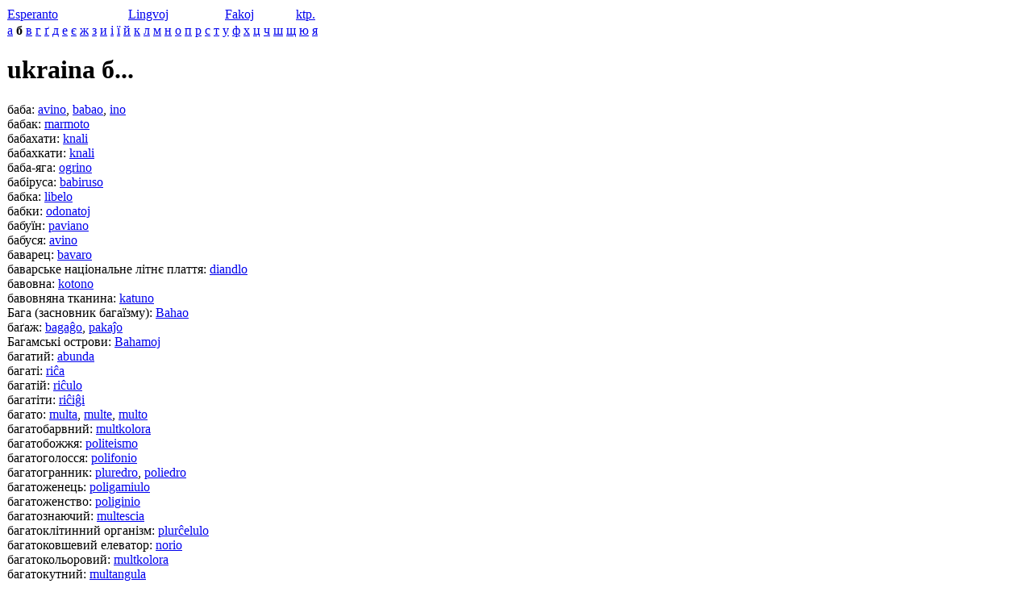

--- FILE ---
content_type: text/html
request_url: https://www.reta-vortaro.de/revo/inx/lx_uk_b.html
body_size: 28530
content:
<html xmlns:xs="http://www.w3.org/2001/XMLSchema"><head><meta http-equiv="Content-Type" content="text/html; charset=utf-8"><meta name="viewport" content="width=device-width,initial-scale=1"><title>ukraina indekso</title><link title="indekso-stilo" type="text/css" rel="stylesheet" href="/revo/stl/indeksoj.css"></head><body><table id="x:lx_uk_b" cellspacing="0"><tr class="menuo"><td class="fona"><a href="/revo/inx//_eo.html">Esperanto</a></td><td class="aktiva"><a href="/revo/inx/_lng.html">Lingvoj</a></td><td class="fona"><a href="/revo/inx//_fak.html">Fakoj</a></td><td class="fona"><a href="/revo/inx//_ktp.html">ktp.</a></td></tr><tr><td colspan="4" class="enhavo"><span class="literoj" lang="uk"><a href="/revo/inx/lx_uk_a.html">а</a> <b class="elektita">б</b> <a href="/revo/inx/lx_uk_v.html">в</a> <a href="/revo/inx/lx_uk_g.html">г</a> <a href="/revo/inx/lx_uk_gu.html">ґ</a> <a href="/revo/inx/lx_uk_d.html">д</a> <a href="/revo/inx/lx_uk_je.html">е</a> <a href="/revo/inx/lx_uk_jeu.html">є</a> <a href="/revo/inx/lx_uk_zh.html">ж</a> <a href="/revo/inx/lx_uk_z.html">з</a> <a href="/revo/inx/lx_uk_i.html">и</a> <a href="/revo/inx/lx_uk_ib.html">і</a> <a href="/revo/inx/lx_uk_ji.html">ї</a> <a href="/revo/inx/lx_uk_j.html">й</a> <a href="/revo/inx/lx_uk_k.html">к</a> <a href="/revo/inx/lx_uk_l.html">л</a> <a href="/revo/inx/lx_uk_m.html">м</a> <a href="/revo/inx/lx_uk_n.html">н</a> <a href="/revo/inx/lx_uk_o.html">о</a> <a href="/revo/inx/lx_uk_p.html">п</a> <a href="/revo/inx/lx_uk_r.html">р</a> <a href="/revo/inx/lx_uk_s.html">с</a> <a href="/revo/inx/lx_uk_t.html">т</a> <a href="/revo/inx/lx_uk_u.html">у</a> <a href="/revo/inx/lx_uk_f.html">ф</a> <a href="/revo/inx/lx_uk_h.html">х</a> <a href="/revo/inx/lx_uk_c.html">ц</a> <a href="/revo/inx/lx_uk_ch.html">ч</a> <a href="/revo/inx/lx_uk_sh.html">ш</a> <a href="/revo/inx/lx_uk_shch.html">щ</a> <a href="/revo/inx/lx_uk_ju.html">ю</a> <a href="/revo/inx/lx_uk_ja.html">я</a> </span><h1 lang="uk">ukraina б...</h1>
         <span lang="uk">баба</span>: <a target="precipa" href="/revo/art/av.html#av.0ino">avino</a>, <a target="precipa" href="/revo/art/baba.html#baba.0o">babao</a>, <a target="precipa" href="/revo/art/in.html#in.0o">ino</a><br>
         
         
         <span lang="uk">бабак</span>: <a target="precipa" href="/revo/art/marmot.html#marmot.0o">marmoto</a><br>
         <span lang="uk">бабахати</span>: <a target="precipa" href="/revo/art/knal.html#knal.0i">knali</a><br>
         <span lang="uk">бабахкати</span>: <a target="precipa" href="/revo/art/knal.html#knal.0i">knali</a><br>
         <span lang="uk">баба-яга</span>: <a target="precipa" href="/revo/art/ogr.html#ogr.0ino">ogrino</a><br>
         <span lang="uk">бабіруса</span>: <a target="precipa" href="/revo/art/babiru.html#babiru.0o">babiruso</a><br>
         <span lang="uk">бабка</span>: <a target="precipa" href="/revo/art/libel.html#libel.0o">libelo</a><br>
         <span lang="uk">бабки</span>: <a target="precipa" href="/revo/art/odonat.html#odonat.0oj">odonatoj</a><br>
         <span lang="uk">бабуїн</span>: <a target="precipa" href="/revo/art/pavian.html#pavian.0o">paviano</a><br>
         <span lang="uk">бабуся</span>: <a target="precipa" href="/revo/art/av.html#av.0ino">avino</a><br>
         <span lang="uk">баварец</span>: <a target="precipa" href="/revo/art/bavar.html#bavar.0o">bavaro</a><br>
         <span lang="uk">баварське національне літнє плаття</span>: <a target="precipa" href="/revo/art/diandl.html#diandl.0o">diandlo</a><br>
         <span lang="uk">бавовна</span>: <a target="precipa" href="/revo/art/koton.html#koton.0o">kotono</a><br>
         <span lang="uk">бавовняна тканина</span>: <a target="precipa" href="/revo/art/katun.html#katun.0o">katuno</a><br>
         <span lang="uk">Бага&nbsp;(засновник багаїзму)</span>: <a target="precipa" href="/revo/art/baha.html#baha.B0o">Bahao</a><br>
         <span lang="uk">баґаж</span>: <a target="precipa" href="/revo/art/bagagx.html#bagagx.0o">bagaĝo</a>, <a target="precipa" href="/revo/art/pak.html#pak.0ajxo">pakaĵo</a><br>
         
         <span lang="uk">Багамські острови</span>: <a target="precipa" href="/revo/art/baham.html#baham.0oj">Bahamoj</a><br>
         <span lang="uk">багатий</span>: <a target="precipa" href="/revo/art/abund.html#abund.0a">abunda</a><br>
         <span lang="uk">багаті</span>: <a target="precipa" href="/revo/art/ricx.html#ricx.0a">riĉa</a><br>
         <span lang="uk">багатій</span>: <a target="precipa" href="/revo/art/ricx.html#ricx.0ulo">riĉulo</a><br>
         <span lang="uk">багатіти</span>: <a target="precipa" href="/revo/art/ricx.html#ricx.0igxi">riĉiĝi</a><br>
         <span lang="uk">багато</span>: <a target="precipa" href="/revo/art/mult.html#mult.0a">multa</a>, <a target="precipa" href="/revo/art/mult.html#mult.0e">multe</a>, <a target="precipa" href="/revo/art/mult.html#mult.0o">multo</a><br>
         
         
         <span lang="uk">багатобарвний</span>: <a target="precipa" href="/revo/art/kolor.html#kolor.mult0a">multkolora</a><br>
         <span lang="uk">багатобожжя</span>: <a target="precipa" href="/revo/art/polite.html#polite.0o">politeismo</a><br>
         <span lang="uk">багатоголосся</span>: <a target="precipa" href="/revo/art/polifoni.html#polifoni.0o">polifonio</a><br>
         <span lang="uk">багатогранник</span>: <a target="precipa" href="/revo/art/edr.html#edr.plur0o">pluredro</a>, <a target="precipa" href="/revo/art/polied.html#polied.0o">poliedro</a><br>
         
         <span lang="uk">багатоженець</span>: <a target="precipa" href="/revo/art/poliga.html#poliga.0ulo">poligamiulo</a><br>
         <span lang="uk">багатоженство</span>: <a target="precipa" href="/revo/art/poligini.html#poligini.0o">poliginio</a><br>
         <span lang="uk">багатознаючий</span>: <a target="precipa" href="/revo/art/sci.html#sci.multe0a">multescia</a><br>
         <span lang="uk">багатоклітинний організм</span>: <a target="precipa" href="/revo/art/cxel.html#cxel.plur0ulo">plurĉelulo</a><br>
         <span lang="uk">багатоковшевий елеватор</span>: <a target="precipa" href="/revo/art/nori.html#nori.0o">norio</a><br>
         <span lang="uk">багатокольоровий</span>: <a target="precipa" href="/revo/art/kolor.html#kolor.mult0a">multkolora</a><br>
         <span lang="uk">багатокутний</span>: <a target="precipa" href="/revo/art/angul.html#angul.mult0a">multangula</a><br>
         <span lang="uk">багатокутник</span>: <a target="precipa" href="/revo/art/angul.html#angul.plur0o">plurangulo</a>, <a target="precipa" href="/revo/art/poligo.html#poligo.0o">poligono</a><br>
         
         <span lang="uk">багатолюдний</span>: <a target="precipa" href="/revo/art/hom.html#hom.mult0a">multhoma </a><br>
         <span lang="uk">багатомужжя</span>: <a target="precipa" href="/revo/art/poliandri.html#poliandri.0o">poliandrio</a><br>
         <span lang="uk">багатоніжки</span>: <a target="precipa" href="/revo/art/miriap.html#miriap.0oj">miriapodoj</a><br>
         <span lang="uk">багатообіцяючий</span>: <a target="precipa" href="/revo/art/promes.html#promes.mult0a">multpromesa</a><br>
         <span lang="uk">багатопер</span>: <a target="precipa" href="/revo/art/polipter.html#polipter.0o">poliptero</a><br>
         <span lang="uk">багато разів</span>: <a target="precipa" href="/revo/art/foj.html#foj.mult0e">multfoje</a><br>
         <span lang="uk">багаторазовий</span>: <a target="precipa" href="/revo/art/oft.html#oft.0a">ofta</a><br>
         <span lang="uk">багаторазово</span>: <a target="precipa" href="/revo/art/foj.html#foj.mult0e">multfoje</a><br>
         <span lang="uk">багаторічна рослина</span>: <a target="precipa" href="/revo/art/stauxd.html#stauxd.0o">staŭdo</a><br>
         <span lang="uk">багатослівність</span>: <a target="precipa" href="/revo/art/palavr.html#palavr.0o">palavro</a>, <a target="precipa" href="/revo/art/redund.html#redund.0o">redundo</a><br>
         
         <span lang="uk">багато собі&nbsp;дозволяти</span>: <a target="precipa" href="/revo/art/arog.html#arog.0i">arogi</a><br>
         <span lang="uk">багаточлен</span>: <a target="precipa" href="/revo/art/polino.html#polino.0o">polinomo</a><br>
         <span lang="uk">багатошлюбність</span>: <a target="precipa" href="/revo/art/edz.html#edz.plur0ineco">pluredzineco</a>, <a target="precipa" href="/revo/art/poliga.html#poliga.0o">poligamio</a><br>
         
         <span lang="uk">багатощетинкові кільчаки</span>: <a target="precipa" href="/revo/art/polihxet.html#polihxet.0oj">poliĥetoj</a><br>
         <span lang="uk">багатощетинкові черви</span>: <a target="precipa" href="/revo/art/polihxet.html#polihxet.0oj">poliĥetoj</a><br>
         <span lang="uk">багатство (властивість)</span>: <a target="precipa" href="/revo/art/ricx.html#ricx.0eco">riĉeco</a><br>
         <span lang="uk">багатство (майно)</span>: <a target="precipa" href="/revo/art/ricx.html#ricx.0ajxo">riĉaĵo</a><br>
         <span lang="uk">багаття</span>: <a target="precipa" href="/revo/art/sxtip.html#sxtip.0aro">ŝtiparo</a><br>
         <span lang="uk">багач</span>: <a target="precipa" href="/revo/art/ricx.html#ricx.0ulo">riĉulo</a><br>
         <span lang="uk">Багдад</span>: <a target="precipa" href="/revo/art/bagdad.html#bagdad.B0o">Bagdado</a><br>
         <span lang="uk">багнет</span>: <a target="precipa" href="/revo/art/bajone.html#bajone.0o">bajoneto</a><br>
         <span lang="uk">багно</span>: <a target="precipa" href="/revo/art/sxlim.html#sxlim.0ejo">ŝlimejo</a><br>
         <span lang="uk">багор</span>: <a target="precipa" href="/revo/art/stang.html#stang.hok0o">hokstango</a><br>
         <span lang="uk">багровий</span>: <a target="precipa" href="/revo/art/vultu.html#vultu.0a">vultua</a><br>
         <span lang="uk">багрянець</span>: <a target="precipa" href="/revo/art/purpur.html#purpur.0o">purpuro</a>, <a target="precipa" href="/revo/art/skarla.html#skarla.0o">skarlato</a><br>
         
         <span lang="uk">багряний</span>: <a target="precipa" href="/revo/art/skarla.html#skarla.0a">skarlata</a><br>
         <span lang="uk">багрянь</span>: <a target="precipa" href="/revo/art/skarla.html#skarla.0o">skarlato</a><br>
         <span lang="uk">баддя</span>: <a target="precipa" href="/revo/art/tin.html#tin.0o">tino</a>, <a target="precipa" href="/revo/art/tinus.html#tinus.0o">tinuso</a><br>
         
         <span lang="uk">бадмінтон</span>: <a target="precipa" href="/revo/art/badminton.html#badminton.0o">badmintono</a><br>
         <span lang="uk">бадьорий</span>: <a target="precipa" href="/revo/art/prompt.html#prompt.0a">prompta</a>, <a target="precipa" href="/revo/art/lac.html#lac.sen0a">senlaca</a>, <a target="precipa" href="/revo/art/vigl.html#vigl.0a">vigla</a><br>
         
         
         <span lang="uk">бадьорість</span>: <a target="precipa" href="/revo/art/vigl.html#vigl.0o">viglo</a><br>
         <span lang="uk">бадьоро</span>: <a target="precipa" href="/revo/art/vigl.html#vigl.0e">vigle</a><br>
         <span lang="uk">бажальний спосіб</span>: <a target="precipa" href="/revo/art/optati.html#optati.0o">optativo</a><br>
         <span lang="uk">бажаний</span>: <a target="precipa" href="/revo/art/ven.html#ven.bon0a">bonvena</a><br>
         <span lang="uk">бажати</span>: <a target="precipa" href="/revo/art/aspir.html#aspir.0i">aspiri</a>, <a target="precipa" href="/revo/art/dezir.html#dezir.0i">deziri</a><br>
         
         <span lang="uk">бажаючий сподобатися</span>: <a target="precipa" href="/revo/art/placx.html#placx.0ivola">plaĉivola</a><br>
         <span lang="uk">база</span>: <a target="precipa" href="/revo/art/baz.html#baz.0o">bazo</a>, <a target="precipa" href="/revo/art/proviz.html#proviz.0ejo">provizejo</a>, <a target="precipa" href="/revo/art/stapl.html#stapl.0o">staplo</a><br>
         
         
         <span lang="uk">база даних</span>: <a target="precipa" href="/revo/art/datum.html#datum.0bazo">datumbazo</a><br>
         <span lang="uk">базальт</span>: <a target="precipa" href="/revo/art/bazalt.html#bazalt.0o">bazalto</a><br>
         <span lang="uk">Базель</span>: <a target="precipa" href="/revo/art/bazel.html#bazel.0o">Bazelo</a><br>
         <span lang="uk">базиліка</span>: <a target="precipa" href="/revo/art/bazili.html#bazili.0o">baziliko</a><br>
         <span lang="uk">базікати</span>: <a target="precipa" href="/revo/art/babil.html#babil.0acxi.KOMUNE">babilaĉi</a><br>
         <span lang="uk">Базіль&nbsp;(імена)</span>: <a target="precipa" href="/revo/art/bazil.html#bazil.0o">Bazilo</a><br>
         <span lang="uk">базувати</span>: <a target="precipa" href="/revo/art/baz.html#baz.0i">bazi</a><br>
         <span lang="uk">базуватися на..</span>: <a target="precipa" href="/revo/art/baz.html#baz.0igxi">baziĝi</a><br>
         <span lang="uk">базука</span>: <a target="precipa" href="/revo/art/bazuk.html#bazuk.0o">bazuko</a><br>
         <span lang="uk">байбак</span>: <a target="precipa" href="/revo/art/marmot.html#marmot.0o">marmoto</a><br>
         <span lang="uk">байдарка</span>: <a target="precipa" href="/revo/art/kajak.html#kajak.0o">kajako</a>, <a target="precipa" href="/revo/art/kanot.html#kanot.0o">kanoto</a><br>
         
         <span lang="uk">байдикування</span>: <a target="precipa" href="/revo/art/farnient.html#farnient.0o">farniento</a><br>
         <span lang="uk">байдуже</span>: <a target="precipa" href="/revo/art/indife.html#indife.0e">indiferente</a><br>
         <span lang="uk">байдужий</span>: <a target="precipa" href="/revo/art/anim.html#anim.egal0a">egalanima</a>, <a target="precipa" href="/revo/art/indife.html#indife.0a">indiferenta</a>, <a target="precipa" href="/revo/art/fervor.html#fervor.mal0a">malfervora</a><br>
         
         
         <span lang="uk">байдужість</span>: <a target="precipa" href="/revo/art/apati.html#apati.0o">apatio</a>, <a target="precipa" href="/revo/art/flegm.html#flegm.0o">flegmo</a>, <a target="precipa" href="/revo/art/indife.html#indife.0eco">indiferenteco</a><br>
         
         
         <span lang="uk">байдужливий</span>: <a target="precipa" href="/revo/art/anim.html#anim.egal0a">egalanima</a>, <a target="precipa" href="/revo/art/indife.html#indife.0a">indiferenta</a><br>
         
         <span lang="uk">байдужний</span>: <a target="precipa" href="/revo/art/anim.html#anim.egal0a">egalanima</a>, <a target="precipa" href="/revo/art/indife.html#indife.0a">indiferenta</a><br>
         
         <span lang="uk">байдужність</span>: <a target="precipa" href="/revo/art/apati.html#apati.0o">apatio</a>, <a target="precipa" href="/revo/art/indife.html#indife.0eco">indiferenteco</a><br>
         
         <span lang="uk">байка</span>: <a target="precipa" href="/revo/art/fabl.html#fabl.0o">fablo</a><br>
         <span lang="uk">Байкал</span>: <a target="precipa" href="/revo/art/bajkal.html#bajkal.B0o">Bajkalo</a><br>
         <span lang="uk">байстрюк</span>: <a target="precipa" href="/revo/art/bastar.html#bastar.0o">bastardo</a><br>
         <span lang="uk">байт</span>: <a target="precipa" href="/revo/art/bajt.html#bajt.0o">bajto</a>, <a target="precipa" href="/revo/art/bit.html#bit.0oko">bitoko</a><br>
         
         <span lang="uk">бак</span>: <a target="precipa" href="/revo/art/cister.html#cister.0o">cisterno</a>, <a target="precipa" href="/revo/art/kaldro.html#kaldro.0o">kaldrono</a>, <a target="precipa" href="/revo/art/ten.html#ten.0ujo">tenujo</a>, <a target="precipa" href="/revo/art/teuxg.html#teuxg.0o">teŭgo</a><br>
         
         
         
         <span lang="uk">бакалавр</span>: <a target="precipa" href="/revo/art/bakala.html#bakala.0o">bakalaŭro</a><br>
         <span lang="uk">бакара</span>: <a target="precipa" href="/revo/art/bakarat.html#bakarat.0o">bakarato</a><br>
         <span lang="uk">бакаутове дерево</span>: <a target="precipa" href="/revo/art/gajak.html#gajak.0o">gajako</a><br>
         <span lang="uk">бакборт</span>: <a target="precipa" href="/revo/art/babord.html#babord.0o">babordo</a><br>
         <span lang="uk">бакеліт</span>: <a target="precipa" href="/revo/art/bakeli.html#bakeli.0o">bakelito</a><br>
         <span lang="uk">бакен</span>: <a target="precipa" href="/revo/art/bu.html#bu.0o">buo</a><br>
         <span lang="uk">бакенбарди</span>: <a target="precipa" href="/revo/art/har.html#har.vang0oj">vangharoj</a><br>
         <span lang="uk">баклажан</span>: <a target="precipa" href="/revo/art/melong.html#melong.0o">melongeno</a><br>
         <span lang="uk">бактеріолог</span>: <a target="precipa" href="/revo/art/bakteriolog.html#bakteriolog.0o">bakteriologo</a><br>
         <span lang="uk">бактеріологія</span>: <a target="precipa" href="/revo/art/bakteriologi.html#bakteriologi.0o">bakteriologio</a><br>
         <span lang="uk">бактерія</span>: <a target="precipa" href="/revo/art/bakter.html#bakter.0o">bakterio</a><br>
         <span lang="uk">Бактрія</span>: <a target="precipa" href="/revo/art/baktri.html#baktri.B0o">Baktrio</a><br>
         <span lang="uk">Баку</span>: <a target="precipa" href="/revo/art/baku.html#baku.0o">Bakuo</a><br>
         <span lang="uk">бакшиш</span>: <a target="precipa" href="/revo/art/baksxisx.html#baksxisx.0o">bakŝiŝo</a><br>
         <span lang="uk">бал</span>: <a target="precipa" href="/revo/art/bal.html#bal.0o">balo</a>, <a target="precipa" href="/revo/art/poent.html#poent.0o">poento</a><br>
         
         <span lang="uk">балабончик</span>: <a target="precipa" href="/revo/art/tint.html#tint.0ilo">tintilo</a><br>
         <span lang="uk">балада</span>: <a target="precipa" href="/revo/art/balad.html#balad.0o">balado</a><br>
         <span lang="uk">балакати</span>: <a target="precipa" href="/revo/art/babil.html#babil.0i">babili</a><br>
         <span lang="uk">балакливий</span>: <a target="precipa" href="/revo/art/parol.html#parol.0ema">parolema</a><br>
         <span lang="uk">балакучий</span>: <a target="precipa" href="/revo/art/babil.html#babil.0ema">babilema</a>, <a target="precipa" href="/revo/art/diskre.html#diskre.mal0a">maldiskreta</a>, <a target="precipa" href="/revo/art/parol.html#parol.0ema">parolema</a><br>
         
         
         <span lang="uk">балалайка</span>: <a target="precipa" href="/revo/art/balalajk.html#balalajk.0o">balalajko</a><br>
         <span lang="uk">баланіт</span>: <a target="precipa" href="/revo/art/balanit.html#balanit.0o">balanito</a><br>
         <span lang="uk">баланс</span>: <a target="precipa" href="/revo/art/bilanc.html#bilanc.0o">bilanco</a><br>
         <span lang="uk">балансувати</span>: <a target="precipa" href="/revo/art/balanc1.html#balanc1.0igxi">balanciĝi</a>, <a target="precipa" href="/revo/art/ekvili.html#ekvili.0i">ekvilibri</a><br>
         
         <span lang="uk">баласт</span>: <a target="precipa" href="/revo/art/balast.html#balast.0o">balasto</a><br>
         <span lang="uk">балафон</span>: <a target="precipa" href="/revo/art/balafon.html#balafon.0o">balafono</a><br>
         <span lang="uk">балдахін</span>: <a target="precipa" href="/revo/art/baldak.html#baldak.0o">baldakeno</a><br>
         <span lang="uk">баліста</span>: <a target="precipa" href="/revo/art/balist.html#balist.0o">balisto</a><br>
         <span lang="uk">балістика</span>: <a target="precipa" href="/revo/art/balist1.html#balist1.0o">balistiko</a><br>
         <span lang="uk">балістична ракета</span>: <a target="precipa" href="/revo/art/misil.html#misil.0o">misilo</a><br>
         <span lang="uk">балія</span>: <a target="precipa" href="/revo/art/lav.html#lav.0ujo">lavujo</a>, <a target="precipa" href="/revo/art/tin.html#tin.0o">tino</a>, <a target="precipa" href="/revo/art/tinus.html#tinus.0o">tinuso</a><br>
         
         
         <span lang="uk">балка</span>: <a target="precipa" href="/revo/art/lign.html#lign.0o">ligno</a>, <a target="precipa" href="/revo/art/ravin.html#ravin.0o">ravino</a>, <a target="precipa" href="/revo/art/trab.html#trab.0o">trabo</a><br>
         
         
         
         <span lang="uk">балкон</span>: <a target="precipa" href="/revo/art/balkon.html#balkon.0o">balkono</a><br>
         <span lang="uk">балконні двері</span>: <a target="precipa" href="/revo/art/pord.html#pord.fenestro0o">fenestropordo</a><br>
         <span lang="uk">бал-маскарад</span>: <a target="precipa" href="/revo/art/bal.html#bal.kostum0o">kostumbalo</a><br>
         <span lang="uk">балон</span>: <a target="precipa" href="/revo/art/balon.html#balon.0o">balono</a><br>
         <span lang="uk">балотувальний бюлетень</span>: <a target="precipa" href="/revo/art/balot.html#balot.0ilo">balotilo</a><br>
         <span lang="uk">балотування</span>: <a target="precipa" href="/revo/art/balot.html#balot.0o">baloto</a><br>
         <span lang="uk">балотувати</span>: <a target="precipa" href="/revo/art/balot.html#balot.0i">baloti</a><br>
         <span lang="uk">Балтазар</span>: <a target="precipa" href="/revo/art/baltazar.html#baltazar.0o">Baltazaro</a><br>
         <span lang="uk">балтієць</span>: <a target="precipa" href="/revo/art/balt.html#balt.0o">balto</a><br>
         <span lang="uk">балтійський</span>: <a target="precipa" href="/revo/art/balt.html#balt.0a">balta</a><br>
         <span lang="uk">балувати</span>: <a target="precipa" href="/revo/art/dorlot.html#dorlot.0i">dorloti</a><br>
         <span lang="uk">балуватися</span>: <a target="precipa" href="/revo/art/dorlot.html#dorlot.0igxi">dorlotiĝi</a><br>
         <span lang="uk">Балхаш</span>: <a target="precipa" href="/revo/art/balkasx.html#balkasx.0o">Balkaŝo</a><br>
         <span lang="uk">балюстрада</span>: <a target="precipa" href="/revo/art/balust1.html#balust1.0o">balustrado</a><br>
         <span lang="uk">баляндряси</span>: <a target="precipa" href="/revo/art/halangx.html#halangx.0o">halanĝo</a><br>
         <span lang="uk">баляси</span>: <a target="precipa" href="/revo/art/halangx.html#halangx.0o">halanĝo</a><br>
         <span lang="uk">балясина</span>: <a target="precipa" href="/revo/art/balust.html#balust.0o">balustro</a><br>
         <span lang="uk">бальзам</span>: <a target="precipa" href="/revo/art/balzam.html#balzam.0o">balzamo</a><br>
         <span lang="uk">бальзамін</span>: <a target="precipa" href="/revo/art/balzam1.html#balzam1.0o">balzamino</a><br>
         <span lang="uk">бальзамічний</span>: <a target="precipa" href="/revo/art/balzam.html#balzam.0a">balzama</a><br>
         <span lang="uk">бальзамувальник</span>: <a target="precipa" href="/revo/art/balzam.html#balzam.en0igisto">enbalzamigisto</a><br>
         <span lang="uk">бальзамувати</span>: <a target="precipa" href="/revo/art/balzam.html#balzam.0i">balzami</a><br>
         <span lang="uk">бальне взуття</span>: <a target="precipa" href="/revo/art/sxu.html#sxu.danc0o">dancŝuo</a><br>
         <span lang="uk">бальний</span>: <a target="precipa" href="/revo/art/grad.html#grad.0a">grada</a><br>
         <span lang="uk">бальні туфлі</span>: <a target="precipa" href="/revo/art/sxu.html#sxu.danc0o">dancŝuo</a><br>
         <span lang="uk">Бамако</span>: <a target="precipa" href="/revo/art/bamak.html#bamak.0o">Bamako</a><br>
         <span lang="uk">бамбук</span>: <a target="precipa" href="/revo/art/bambu.html#bambu.0o">bambuo</a><br>
         <span lang="uk">бамія</span>: <a target="precipa" href="/revo/art/gomb.html#gomb.0o">gombo</a><br>
         <span lang="uk">бампер</span>: <a target="precipa" href="/revo/art/bufr.html#bufr.0o">bufro</a><br>
         <span lang="uk">банальний</span>: <a target="precipa" href="/revo/art/banal.html#banal.0a">banala</a>, <a target="precipa" href="/revo/art/ordina.html#ordina.0a">ordinara</a><br>
         
         <span lang="uk">банан&nbsp;(рослина)</span>: <a target="precipa" href="/revo/art/banan.html#banan.0ujo">bananujo</a><br>
         <span lang="uk">банан</span>: <a target="precipa" href="/revo/art/banan.html#banan.0o">banano</a><br>
         <span lang="uk">Банах</span>: <a target="precipa" href="/revo/art/banahx.html#banahx.0o">Banaĥo</a><br>
         <span lang="uk">банахів простір</span>: <a target="precipa" href="/revo/art/spac.html#spac.banahxa0o">banaĥa spaco</a><br>
         <span lang="uk">Банґі</span>: <a target="precipa" href="/revo/art/bang.html#bang.0o">Bango</a><br>
         <span lang="uk">Банґкок</span>: <a target="precipa" href="/revo/art/bankok.html#bankok.0o">Bankoko</a><br>
         <span lang="uk">банда</span>: <a target="precipa" href="/revo/art/grup.html#grup.0acxo">grupaĉo</a><br>
         <span lang="uk">бандаж</span>: <a target="precipa" href="/revo/art/bandag.html#bandag.0o">bandaĝo</a><br>
         <span lang="uk">бандероль</span>: <a target="precipa" href="/revo/art/bander.html#bander.0o">banderolo</a><br>
         <span lang="uk">банджо</span>: <a target="precipa" href="/revo/art/bangx.html#bangx.0o">banĝo</a><br>
         <span lang="uk">бандит&nbsp;(член зграї, банди)</span>: <a target="precipa" href="/revo/art/band.html#band.0ano">bandano</a><br>
         <span lang="uk">бандит</span>: <a target="precipa" href="/revo/art/bandit.html#bandit.0o">bandito</a><br>
         <span lang="uk">Бандунг</span>: <a target="precipa" href="/revo/art/bandung.html#bandung.0o">Bandungo</a><br>
         <span lang="uk">баніан</span>: <a target="precipa" href="/revo/art/banjan.html#banjan.0o">banjano</a><br>
         <span lang="uk">банк</span>: <a target="precipa" href="/revo/art/bank.html#bank.0o">banko</a><br>
         <span lang="uk">банка/коробка (для кави)</span>: <a target="precipa" href="/revo/art/kaf.html#kaf.0ujo">kafujo</a><br>
         <span lang="uk">банка/коробка для (зберігання) кави</span>: <a target="precipa" href="/revo/art/kaf.html#kaf.0skatolo">kafskatolo</a><br>
         <span lang="uk">банка (медична)</span>: <a target="precipa" href="/revo/art/kup.html#kup.0o">kupo</a><br>
         <span lang="uk">банка</span>: <a target="precipa" href="/revo/art/bokal.html#bokal.0o">bokalo</a>, <a target="precipa" href="/revo/art/vaz.html#vaz.0o">vazo</a><br>
         
         <span lang="uk">банк даних</span>: <a target="precipa" href="/revo/art/datum.html#datum.0banko">datumbanko</a><br>
         <span lang="uk">банкет</span>: <a target="precipa" href="/revo/art/banked.html#banked.0o">bankedo</a>, <a target="precipa" href="/revo/art/festen.html#festen.0o">festeno</a><br>
         
         <span lang="uk">банківський білет</span>: <a target="precipa" href="/revo/art/bilet.html#bilet.mon0o">monbileto</a><br>
         <span lang="uk">банкір</span>: <a target="precipa" href="/revo/art/bank.html#bank.0estro">bankestro</a>, <a target="precipa" href="/revo/art/bankie.html#bankie.0o">bankiero</a><br>
         
         <span lang="uk">банкнот</span>: <a target="precipa" href="/revo/art/bilet.html#bilet.0o">bileto</a>, <a target="precipa" href="/revo/art/bilet.html#bilet.mon0o">monbileto</a><br>
         
         <span lang="uk">банкрутство</span>: <a target="precipa" href="/revo/art/bankro.html#bankro.0o">bankroto</a><br>
         <span lang="uk">банник (для чищення димогарних труб)</span>: <a target="precipa" href="/revo/art/skovel.html#skovel.0o">skovelo</a><br>
         <span lang="uk">бант</span>: <a target="precipa" href="/revo/art/bant.html#bant.0o">banto</a>, <a target="precipa" href="/revo/art/roz.html#roz.0eto">rozeto</a><br>
         
         <span lang="uk">бантина</span>: <a target="precipa" href="/revo/art/steg.html#steg.0o">stego</a><br>
         <span lang="uk">банту</span>: <a target="precipa" href="/revo/art/bantu.html#bantu.0o">bantuo</a><br>
         <span lang="uk">баня</span>: <a target="precipa" href="/revo/art/kupol.html#kupol.0o">kupolo</a><br>
         <span lang="uk">баньян</span>: <a target="precipa" href="/revo/art/banjan.html#banjan.0o">banjano</a><br>
         <span lang="uk">баобаб</span>: <a target="precipa" href="/revo/art/baobab.html#baobab.0o">baobabo</a><br>
         <span lang="uk">баптист</span>: <a target="precipa" href="/revo/art/bapt.html#bapt.B0isto">Baptisto</a><br>
         <span lang="uk">бар</span>: <a target="precipa" href="/revo/art/drink.html#drink.0ejo">drinkejo</a><br>
         <span lang="uk">барабан</span>: <a target="precipa" href="/revo/art/revolv.html#revolv.0o">revolvero</a>, <a target="precipa" href="/revo/art/cilind.html#cilind.rul0o">rulcilindro</a>, <a target="precipa" href="/revo/art/tambur.html#tambur.0o">tamburo</a>, <a target="precipa" href="/revo/art/tambur.html#tambur.0umo">tamburumo</a><br>
         
         
         
         <span lang="uk">барабанити</span>: <a target="precipa" href="/revo/art/tambur.html#tambur.0i">tamburi</a><br>
         <span lang="uk">барабанна порожнина</span>: <a target="precipa" href="/revo/art/timpan.html#timpan.0o">timpano</a><br>
         <span lang="uk">барабан підйомного крана</span>: <a target="precipa" href="/revo/art/boben.html#boben.0ego">bobenego</a><br>
         <span lang="uk">барак</span>: <a target="precipa" href="/revo/art/barak.html#barak.0o">barako</a><br>
         <span lang="uk">баран</span>: <a target="precipa" href="/revo/art/sxaf.html#sxaf.Sx0o">Ŝafo</a><br>
         <span lang="uk">баранець</span>: <a target="precipa" href="/revo/art/galinag.html#galinag.0o">galinago</a><br>
         <span lang="uk">баранець звичайний</span>: <a target="precipa" href="/revo/art/galinag.html#galinag.0o">galinago</a><br>
         <span lang="uk">барахло</span>: <a target="precipa" href="/revo/art/fatras.html#fatras.0o">fatraso</a><br>
         <span lang="uk">барахолка</span>: <a target="precipa" href="/revo/art/brokan.html#brokan.0ejo">brokantejo</a>, <a target="precipa" href="/revo/art/bazar.html#bazar.pul0o">pulbazaro</a><br>
         
         <span lang="uk">Барбадос</span>: <a target="precipa" href="/revo/art/barbad.html#barbad.B0o">Barbado</a><br>
         <span lang="uk">барбакан&nbsp;(укріплення)</span>: <a target="precipa" href="/revo/art/barbakan.html#barbakan.0o">barbakano</a><br>
         <span lang="uk">барбарис</span>: <a target="precipa" href="/revo/art/berber.html#berber.0o">berberiso</a><br>
         <span lang="uk">Барбаросса</span>: <a target="precipa" href="/revo/art/barbaros.html#barbaros.0o.imperiestro">Barbaroso</a><br>
         <span lang="uk">барвистий</span>: <a target="precipa" href="/revo/art/kolor.html#kolor.mult0a">multkolora</a><br>
         <span lang="uk">барвити</span>: <a target="precipa" href="/revo/art/kolor.html#kolor.0i">kolori</a><br>
         <span lang="uk">барвінкові</span>: <a target="precipa" href="/revo/art/apocin.html#apocin.0oj">apocinacoj</a><br>
         <span lang="uk">барвінок</span>: <a target="precipa" href="/revo/art/vink.html#vink.0o">vinko</a><br>
         <span lang="uk">барвник</span>: <a target="precipa" href="/revo/art/farb.html#farb.0o">farbo</a>, <a target="precipa" href="/revo/art/kolor.html#kolor.0ilo">kolorilo</a><br>
         
         <span lang="uk">барвник із плодів бікси</span>: <a target="precipa" href="/revo/art/roku.html#roku.0o">rokuo</a><br>
         <span lang="uk">бард</span>: <a target="precipa" href="/revo/art/bard.html#bard.0o">bardo</a><br>
         <span lang="uk">барда</span>: <a target="precipa" href="/revo/art/rekrem.html#rekrem.0o">rekremento</a><br>
         <span lang="uk">бареж</span>: <a target="precipa" href="/revo/art/baregx.html#baregx.0o">bareĝo</a><br>
         <span lang="uk">барельєф</span>: <a target="precipa" href="/revo/art/bareli.html#bareli.0o">bareliefo</a><br>
         <span lang="uk">баржа</span>: <a target="precipa" href="/revo/art/bargx.html#bargx.0o">barĝo</a><br>
         <span lang="uk">барикада</span>: <a target="precipa" href="/revo/art/barika.html#barika.0o">barikado</a><br>
         <span lang="uk">барикадувати</span>: <a target="precipa" href="/revo/art/barika.html#barika.0i">barikadi</a><br>
         <span lang="uk">барило</span>: <a target="precipa" href="/revo/art/barel.html#barel.0eto">bareleto</a><br>
         <span lang="uk">барит</span>: <a target="precipa" href="/revo/art/barit.html#barit.0o">barito</a><br>
         <span lang="uk">баритися</span>: <a target="precipa" href="/revo/art/rapid.html#rapid.mal0i">malrapidi</a><br>
         <span lang="uk">баритон (голос</span>: <a target="precipa" href="/revo/art/barito.html#barito.0o">baritono</a><br>
         <span lang="uk">баритон&nbsp;(співак)</span>: <a target="precipa" href="/revo/art/barito.html#barito.0ulo">baritonulo</a><br>
         <span lang="uk">баришник</span>: <a target="precipa" href="/revo/art/sxakr.html#sxakr.0isto">ŝakristo</a><br>
         <span lang="uk">баришувати</span>: <a target="precipa" href="/revo/art/akapar.html#akapar.0i">akapari</a>, <a target="precipa" href="/revo/art/sxakr.html#sxakr.0i">ŝakri</a><br>
         
         <span lang="uk">барій</span>: <a target="precipa" href="/revo/art/bari.html#bari.0o">bario</a><br>
         <span lang="uk">баріон</span>: <a target="precipa" href="/revo/art/barjon.html#barjon.0o">barjono</a><br>
         <span lang="uk">барка</span>: <a target="precipa" href="/revo/art/bark.html#bark.0o">barko</a><br>
         <span lang="uk">баркарола</span>: <a target="precipa" href="/revo/art/barkar.html#barkar.0o">barkarolo</a><br>
         <span lang="uk">баркас</span>: <a target="precipa" href="/revo/art/sxalup.html#sxalup.0o">ŝalupo</a><br>
         <span lang="uk">барліг</span>: <a target="precipa" href="/revo/art/nest.html#nest.0ego">nestego</a><br>
         <span lang="uk">бар-міцва</span>: <a target="precipa" href="/revo/art/barmicv.html#barmicv.0o">barmicvo</a><br>
         <span lang="uk">барограф</span>: <a target="precipa" href="/revo/art/barogr.html#barogr.0o">barografo</a><br>
         <span lang="uk">бароко&nbsp;(стиль)</span>: <a target="precipa" href="/revo/art/barok.html#barok.0o">baroko</a><br>
         <span lang="uk">бароковий</span>: <a target="precipa" href="/revo/art/barok.html#barok.0a">baroka</a><br>
         <span lang="uk">барометр</span>: <a target="precipa" href="/revo/art/barome.html#barome.0o">barometro</a><br>
         <span lang="uk">барон</span>: <a target="precipa" href="/revo/art/baron.html#baron.0o">barono</a><br>
         <span lang="uk">бароскоп</span>: <a target="precipa" href="/revo/art/barosk.html#barosk.0o">baroskopo</a><br>
         <span lang="uk">барс</span>: <a target="precipa" href="/revo/art/leopar.html#leopar.0o">leopardo</a><br>
         <span lang="uk">Барселона</span>: <a target="precipa" href="/revo/art/barcelon.html#barcelon.0o">Barcelono</a><br>
         <span lang="uk">Бартоломей</span>: <a target="precipa" href="/revo/art/bartolome.html#bartolome.0o">Bartolomeo</a><br>
         <span lang="uk">бархатистий</span>: <a target="precipa" href="/revo/art/velur.html#velur.0a">velura</a><br>
         <span lang="uk">бар’єр</span>: <a target="precipa" href="/revo/art/barier.html#barier.0o.TRA">bariero</a>, <a target="precipa" href="/revo/art/bar.html#bar.0ilo">barilo</a>, <a target="precipa" href="/revo/art/hurd.html#hurd.0o">hurdo</a><br>
         
         
         <span lang="uk">бас</span>: <a target="precipa" href="/revo/art/bas.html#bas.0o">baso</a>, <a target="precipa" href="/revo/art/bas.html#bas.0ulo">basulo</a><br>&nbsp;&nbsp;&nbsp;<span lang="uk">що володіє <u>бас</u>ом</span>: <a target="precipa" href="/revo/art/bas.html#bas.0ulo">basulo</a><br>
         
         
         <span lang="uk">басейн (рік)</span>: <a target="precipa" href="/revo/art/flu.html#flu.kun0ejo">kunfluejo</a><br>
         <span lang="uk">басейн</span>: <a target="precipa" href="/revo/art/basen.html#basen.0o">baseno</a>, <a target="precipa" href="/revo/art/cister.html#cister.0o">cisterno</a><br>
         
         <span lang="uk">баскетбол</span>: <a target="precipa" href="/revo/art/basketbal.html#basketbal.0o">basketbalo</a><br>
         <span lang="uk">баскський</span>: <a target="precipa" href="/revo/art/euxsk.html#euxsk.0o">eŭsko</a>, <a target="precipa" href="/revo/art/vask.html#vask.0a">vaska</a><br>
         
         <span lang="uk">басовий</span>: <a target="precipa" href="/revo/art/bas.html#bas.0a">basa</a><br>
         <span lang="uk">бастіон</span>: <a target="precipa" href="/revo/art/bastio.html#bastio.0o">bastiono</a><br>
         <span lang="uk">басувати</span>: <a target="precipa" href="/revo/art/petol.html#petol.0i">petoli</a><br>
         <span lang="uk">батальйон</span>: <a target="precipa" href="/revo/art/batali.html#batali.0o">bataliono</a><br>
         <span lang="uk">батарея</span>: <a target="precipa" href="/revo/art/bateri.html#bateri.0o">baterio</a><br>
         <span lang="uk">батик</span>: <a target="precipa" href="/revo/art/batik.html#batik.0o">batiko</a><br>
         <span lang="uk">батист</span>: <a target="precipa" href="/revo/art/batist.html#batist.0o">batisto</a><br>
         <span lang="uk">батіг</span>: <a target="precipa" href="/revo/art/cxir.html#cxir.0o">ĉiro</a>, <a target="precipa" href="/revo/art/knut.html#knut.0o">knuto</a>, <a target="precipa" href="/revo/art/skurgx.html#skurgx.0o">skurĝo</a>, <a target="precipa" href="/revo/art/vip.html#vip.0o">vipo</a><br>
         
         
         
         <span lang="uk">батогом</span>: <a target="precipa" href="/revo/art/vip.html#vip.0i">vipi</a><br>
         <span lang="uk">батьки</span>: <a target="precipa" href="/revo/art/patr.html#patr.ge0oj">gepatroj</a><br>
         <span lang="uk">батьківство</span>: <a target="precipa" href="/revo/art/patr.html#patr.0eco">patreco</a><br>
         <span lang="uk">батьківщина</span>: <a target="precipa" href="/revo/art/lok.html#lok.hejm0o">hejmloko</a>, <a target="precipa" href="/revo/art/patri.html#patri.0o">patrio</a>, <a target="precipa" href="/revo/art/patr.html#patr.0ujo">patrujo</a><br>
         
         
         <span lang="uk">батько</span>: <a target="precipa" href="/revo/art/patr.html#patr.ge0o">gepatro</a>, <a target="precipa" href="/revo/art/patr.html#patr.0o">patro</a><br>
         
         <span lang="uk">Бах</span>: <a target="precipa" href="/revo/art/bahx.html#bahx.0o">Baĥo</a><br>
         <span lang="uk">бахрома</span>: <a target="precipa" href="/revo/art/frangx.html#frangx.0o.TEKS">franĝo</a><br>
         <span lang="uk">бацила</span>: <a target="precipa" href="/revo/art/bacil.html#bacil.0o">bacilo</a><br>
         <span lang="uk">бачення</span>: <a target="precipa" href="/revo/art/vid.html#vid.0ado">vidado</a><br>
         <span lang="uk">бачити крізь</span>: <a target="precipa" href="/revo/art/vid.html#vid.tra0i">travidi</a><br>
         <span lang="uk">бачити наскрізь</span>: <a target="precipa" href="/revo/art/vid.html#vid.tra0i">travidi</a><br>
         <span lang="uk">бачитися</span>: <a target="precipa" href="/revo/art/vid.html#vid.0igxi">vidiĝi</a><br>
         <span lang="uk">башлик</span>: <a target="precipa" href="/revo/art/basxlik.html#basxlik.0o">baŝliko</a><br>
         <span lang="uk">башта</span>: <a target="precipa" href="/revo/art/tur.html#tur.0o">turo</a><br>
         <span lang="uk">баядерка</span>: <a target="precipa" href="/revo/art/bajade.html#bajade.0o">bajadero</a><br>
         <span lang="uk">бгати</span>: <a target="precipa" href="/revo/art/cxif.html#cxif.0i">ĉifi</a>, <a target="precipa" href="/revo/art/tauxz.html#tauxz.0i">taŭzi</a><br>
         
         <span lang="uk">бджола</span>: <a target="precipa" href="/revo/art/abel.html#abel.0o">abelo</a><br>
         <span lang="uk">бджолині</span>: <a target="precipa" href="/revo/art/abeled.html#abeled.0oj">abeledoj</a><br>
         <span lang="uk">бджолоїдка</span>: <a target="precipa" href="/revo/art/merop.html#merop.0o">meropo</a><br>
         <span lang="uk">бевзень</span>: <a target="precipa" href="/revo/art/dup.html#dup.0o">dupo</a>, <a target="precipa" href="/revo/art/sxlemil.html#sxlemil.0o">ŝlemilo</a><br>
         
         <span lang="uk">бевзь</span>: <a target="precipa" href="/revo/art/idiot.html#idiot.0o">idioto</a><br>
         <span lang="uk">бегемот</span>: <a target="precipa" href="/revo/art/behemot.html#behemot.0o">Behemoto</a>, <a target="precipa" href="/revo/art/hipopo.html#hipopo.0o">hipopotamo</a><br>
         
         <span lang="uk">бегонієві</span>: <a target="precipa" href="/revo/art/begoni1.html#begoni1.0oj">begoniacoj</a><br>
         <span lang="uk">бегонія</span>: <a target="precipa" href="/revo/art/begoni.html#begoni.0o">begonio</a><br>
         <span lang="uk">бедринець</span>: <a target="precipa" href="/revo/art/pimpin.html#pimpin.0o">pimpinelo</a><br>
         <span lang="uk">бедуїн</span>: <a target="precipa" href="/revo/art/beduen.html#beduen.0o">bedueno</a><br>
         <span lang="uk">без (жодних) занять</span>: <a target="precipa" href="/revo/art/okup.html#okup.sen0a">senokupa</a><br>
         <span lang="uk">без</span>: <a target="precipa" href="/revo/art/sen.html#sen.0">sen</a><br>
         <span lang="uk">безапеляційний</span>: <a target="precipa" href="/revo/art/katego.html#katego.0a">kategoria</a><br>
         <span lang="uk">безбарвний</span>: <a target="precipa" href="/revo/art/akroma.html#akroma.0a">akromata</a>, <a target="precipa" href="/revo/art/kolor.html#kolor.sen0a">senkolora</a><br>
         
         <span lang="uk">безбатченко</span>: <a target="precipa" href="/revo/art/bastar.html#bastar.0o">bastardo</a><br>
         <span lang="uk">безбожний</span>: <a target="precipa" href="/revo/art/pi.html#pi.mal0a">malpia</a>, <a target="precipa" href="/revo/art/di.html#di.sen0a">sendia</a><br>
         
         <span lang="uk">безбожник</span>: <a target="precipa" href="/revo/art/ateist.html#ateist.0o">ateisto</a>, <a target="precipa" href="/revo/art/pens.html#pens.liber0ulo">liberpensulo</a>, <a target="precipa" href="/revo/art/di.html#di.sen0ulo">sendiulo</a>, <a target="precipa" href="/revo/art/religi.html#religi.sen0ulo">senreligiulo</a><br>
         
         
         
         <span lang="uk">безбожництво</span>: <a target="precipa" href="/revo/art/libert.html#libert.0o">libertinismo</a><br>
         <span lang="uk">безболісний</span>: <a target="precipa" href="/revo/art/dolor.html#dolor.sen0a">sendolora</a><br>
         <span lang="uk">безборонний</span>: <a target="precipa" href="/revo/art/defend.html#defend.sen0a">sendefenda</a><br>
         <span lang="uk">без вагання</span>: <a target="precipa" href="/revo/art/hezit.html#hezit.sen0e">senhezite</a><br>
         <span lang="uk">безвартісний</span>: <a target="precipa" href="/revo/art/valor.html#valor.sen0a">senvalora</a><br>
         <span lang="uk">безвинний</span>: <a target="precipa" href="/revo/art/kulp.html#kulp.sen0a">senkulpa</a><br>
         <span lang="uk">безвихідь</span>: <a target="precipa" href="/revo/art/ir.html#ir.senel0ejo">senelirejo</a><br>
         <span lang="uk">без відпочинку</span>: <a target="precipa" href="/revo/art/ripoz.html#ripoz.sen0e">senripoze</a><br>
         <span lang="uk">безвільний</span>: <a target="precipa" href="/revo/art/febl.html#febl.0a">febla</a><br>
         <span lang="uk">безвладдя</span>: <a target="precipa" href="/revo/art/anarhx.html#anarhx.0o">anarĥio</a><br>
         <span lang="uk">безводний</span>: <a target="precipa" href="/revo/art/anhidr.html#anhidr.0a">anhidra</a>, <a target="precipa" href="/revo/art/arid.html#arid.0a">arida</a><br>
         
         <span lang="uk">безволосий</span>: <a target="precipa" href="/revo/art/har.html#har.sen0a">senhara</a><br>
         <span lang="uk">безвольна</span>: <a target="precipa" href="/revo/art/sxlemil.html#sxlemil.0o">ŝlemilo</a><br>
         <span lang="uk">безвольний</span>: <a target="precipa" href="/revo/art/vol.html#vol.sen0a">senvola</a><br>
         <span lang="uk">безвухі тюлені</span>: <a target="precipa" href="/revo/art/foked.html#foked.0oj">fokedoj</a><br>
         <span lang="uk">безглуздий</span>: <a target="precipa" href="/revo/art/absurd.html#absurd.0a">absurda</a>, <a target="precipa" href="/revo/art/sprit.html#sprit.mal0a">malsprita</a>, <a target="precipa" href="/revo/art/senc.html#senc.sen0a">sensenca</a>, <a target="precipa" href="/revo/art/sprit.html#sprit.sen0a">sensprita</a>, <a target="precipa" href="/revo/art/stult.html#stult.0a">stulta</a><br>
         
         
         
         
         <span lang="uk">безглуздий вчинок</span>: <a target="precipa" href="/revo/art/stult.html#stult.0ajxo">stultaĵo</a><br>
         <span lang="uk">безглуздість</span>: <a target="precipa" href="/revo/art/sagx.html#sagx.mal0eco">malsaĝeco</a>, <a target="precipa" href="/revo/art/senc.html#senc.sen0ajxo">sensencaĵo</a><br>
         
         <span lang="uk">безглуздя</span>: <a target="precipa" href="/revo/art/senc.html#senc.sen0ajxo">sensencaĵo</a>, <a target="precipa" href="/revo/art/stult.html#stult.0eco">stulteco</a><br>
         
         <span lang="uk">безголова/пустоголова людина</span>: <a target="precipa" href="/revo/art/kap.html#kap.vent0ulo">ventkapulo</a><br>
         <span lang="uk">безголосий</span>: <a target="precipa" href="/revo/art/vocx.html#vocx.sen0a">senvoĉa</a><br>
         <span lang="uk">безгрішний</span>: <a target="precipa" href="/revo/art/mon.html#mon.sen0a">senmona</a>, <a target="precipa" href="/revo/art/pek.html#pek.sen0a">senpeka</a><br>
         
         <span lang="uk">без грошей</span>: <a target="precipa" href="/revo/art/mon.html#mon.sen0a">senmona</a><br>
         <span lang="uk">бездарний</span>: <a target="precipa" href="/revo/art/kapabl.html#kapabl.ne0a">nekapabla</a>, <a target="precipa" href="/revo/art/talent.html#talent.sen0a">sentalenta</a><br>
         
         <span lang="uk">бездітний</span>: <a target="precipa" href="/revo/art/infan.html#infan.sen0a">seninfana</a><br>
         <span lang="uk">бездіяльний</span>: <a target="precipa" href="/revo/art/inert.html#inert.0a">inerta</a><br>
         <span lang="uk">бездіяльність</span>: <a target="precipa" href="/revo/art/inert.html#inert.0eco">inerteco</a>, <a target="precipa" href="/revo/art/ag.html#ag.sen0ado">senagado</a><br>
         
         <span lang="uk">бездоганний</span>: <a target="precipa" href="/revo/art/riproc.html#riproc.ne0inda">neriproĉinda</a>, <a target="precipa" href="/revo/art/perfek.html#perfek.0a">perfekta</a>, <a target="precipa" href="/revo/art/difekt.html#difekt.sen0a">sendifekta</a>, <a target="precipa" href="/revo/art/mank.html#mank.sen0a">senmanka</a><br>
         
         
         
         <span lang="uk">без домішок</span>: <a target="precipa" href="/revo/art/miks.html#miks.sen0a">senmiksa</a><br>
         <span lang="uk">бездомний (ім.)</span>: <a target="precipa" href="/revo/art/hejm.html#hejm.sen0ulo">senhejmulo</a><br>
         <span lang="uk">бездонний</span>: <a target="precipa" href="/revo/art/abism.html#abism.0a">abisma</a><br>
         <span lang="uk">бездушний</span>: <a target="precipa" href="/revo/art/sent.html#sent.sen0a">sensenta</a><br>
         <span lang="uk">безе (сорт тістечка)</span>: <a target="precipa" href="/revo/art/mering.html#mering.0o">meringo</a><br>
         <span lang="uk">безжалісний</span>: <a target="precipa" href="/revo/art/indulg.html#indulg.sen0a">senindulga</a>, <a target="precipa" href="/revo/art/kompat.html#kompat.sen0a">senkompata</a><br>
         
         <span lang="uk">без жартів</span>: <a target="precipa" href="/revo/art/sxerc.html#sxerc.sen0e">senŝerce</a><br>
         <span lang="uk">безживний</span>: <a target="precipa" href="/revo/art/viv.html#viv.sen0a">senviva</a><br>
         <span lang="uk">безжиттєвий</span>: <a target="precipa" href="/revo/art/viv.html#viv.sen0a">senviva</a><br>
         <span lang="uk">без жодних винятків</span>: <a target="precipa" href="/revo/art/escept.html#escept.sen0e">senescepte</a><br>
         <span lang="uk">без жодних шансів</span>: <a target="precipa" href="/revo/art/sxanc.html#sxanc.sen0a">senŝanca</a><br>
         <span lang="uk">без жодного значення</span>: <a target="precipa" href="/revo/art/signif.html#signif.sen0a">sensignifa</a><br>
         <span lang="uk">без жодної плями</span>: <a target="precipa" href="/revo/art/makul.html#makul.sen0a">senmakula</a><br>
         <span lang="uk">без жодної причини</span>: <a target="precipa" href="/revo/art/nenial.html#nenial.0">nenial</a><br>
         <span lang="uk">без заслуг</span>: <a target="precipa" href="/revo/art/merit.html#merit.sen0a">senmerita</a><br>
         <span lang="uk">беззастережний</span>: <a target="precipa" href="/revo/art/absolu.html#absolu.0a">absoluta</a><br>
         <span lang="uk">беззахисний</span>: <a target="precipa" href="/revo/art/defend.html#defend.sen0a">sendefenda</a><br>
         <span lang="uk">без зволікання</span>: <a target="precipa" href="/revo/art/prokra.html#prokra.sen0e">senprokraste</a><br>
         <span lang="uk">беззмінний</span>: <a target="precipa" href="/revo/art/sxangx.html#sxangx.sen0a">senŝanĝa</a><br>
         <span lang="uk">беззмістовний</span>: <a target="precipa" href="/revo/art/hav.html#hav.senen0a">senenhava</a><br>
         <span lang="uk">без зупинок</span>: <a target="precipa" href="/revo/art/halt.html#halt.sen0a">senhalta</a><br>
         <span lang="uk">без зусиль</span>: <a target="precipa" href="/revo/art/pen.html#pen.sen0e">senpene</a><br>
         <span lang="uk">безіменний</span>: <a target="precipa" href="/revo/art/anonim.html#anonim.0a">anonima</a><br>
         <span lang="uk">безіменний палець</span>: <a target="precipa" href="/revo/art/fingr.html#fingr.ringa0o">ringa fingro</a><br>
         <span lang="uk">безініціативний</span>: <a target="precipa" href="/revo/art/inert.html#inert.0a">inerta</a><br>
         <span lang="uk">безініціативність</span>: <a target="precipa" href="/revo/art/inert.html#inert.0eco">inerteco</a><br>
         <span lang="uk">безкарний</span>: <a target="precipa" href="/revo/art/pun.html#pun.sen0a">senpuna</a><br>
         <span lang="uk">безкарність</span>: <a target="precipa" href="/revo/art/pun.html#pun.sen0eco">senpuneco</a><br>
         <span lang="uk">безкінечний</span>: <a target="precipa" href="/revo/art/fin.html#fin.sen0a">senfina</a>, <a target="precipa" href="/revo/art/lim.html#lim.sen0a">senlima</a><br>
         
         <span lang="uk">безкомпромісний</span>: <a target="precipa" href="/revo/art/kompro.html#kompro.sen0a">senkompromisa</a><br>
         <span lang="uk">безконечність</span>: <a target="precipa" href="/revo/art/infini.html#infini.0o">infinito</a><br>
         <span lang="uk">без коренів/коріння</span>: <a target="precipa" href="/revo/art/radik.html#radik.sen0a">senradika</a><br>
         <span lang="uk">безкорисливий</span>: <a target="precipa" href="/revo/art/profit.html#profit.ne0ema">neprofitema</a><br>
         <span lang="uk">безкорисний</span>: <a target="precipa" href="/revo/art/profit.html#profit.ne0ema">neprofitema</a><br>
         <span lang="uk">безкоштовно</span>: <a target="precipa" href="/revo/art/pag.html#pag.sen0a">senpaga</a><br>
         <span lang="uk">безлад</span>: <a target="precipa" href="/revo/art/kacx.html#kacx.0o">kaĉo</a>, <a target="precipa" href="/revo/art/ord.html#ord.mal0o">malordo</a><br>
         
         <span lang="uk">безладдя</span>: <a target="precipa" href="/revo/art/ord.html#ord.mal0o">malordo</a>, <a target="precipa" href="/revo/art/pelmel.html#pelmel.0o">pelmelo</a>, <a target="precipa" href="/revo/art/pertur.html#pertur.0o">perturbo</a><br>
         
         
         <span lang="uk">безладна балаканина (або&nbsp;писанина)</span>: <a target="precipa" href="/revo/art/galima.html#galima.0o">galimatio</a><br>
         <span lang="uk">безладно рухатися</span>: <a target="precipa" href="/revo/art/svarm.html#svarm.0i">svarmi</a><br>
         <span lang="uk">безлисте</span>: <a target="precipa" href="/revo/art/nud.html#nud.0a">nuda</a><br>
         <span lang="uk">безліч</span>: <a target="precipa" href="/revo/art/svarm.html#svarm.0o">svarmo</a><br>
         <span lang="uk">безлюдний</span>: <a target="precipa" href="/revo/art/hom.html#hom.sen0a">senhoma</a><br>
         <span lang="uk">безмежний</span>: <a target="precipa" href="/revo/art/lim.html#lim.sen0a">senlima</a><br>
         <span lang="uk">безмовний</span>: <a target="precipa" href="/revo/art/silent.html#silent.0a">silenta</a><br>
         <span lang="uk">безнадійний</span>: <a target="precipa" href="/revo/art/sxanc.html#sxanc.sen0a">senŝanca</a><br>
         <span lang="uk">безневинний</span>: <a target="precipa" href="/revo/art/cxast.html#cxast.0a">ĉasta</a>, <a target="precipa" href="/revo/art/kulp.html#kulp.sen0a">senkulpa</a>, <a target="precipa" href="/revo/art/virg.html#virg.0a">virga</a><br>
         
         
         <span lang="uk">безневинність</span>: <a target="precipa" href="/revo/art/cxast.html#cxast.0eco">ĉasteco</a><br>
         <span lang="uk">безодня</span>: <a target="precipa" href="/revo/art/abism.html#abism.0o">abismo</a>, <a target="precipa" href="/revo/art/profun.html#profun.0egajxo">profundegaĵo</a>, <a target="precipa" href="/revo/art/fund.html#fund.sen0ajxo">senfundaĵo</a><br>
         
         
         <span lang="uk">безпам’ятство</span>: <a target="precipa" href="/revo/art/sven.html#sven.0o">sveno</a><br>
         <span lang="uk">безпартійний</span>: <a target="precipa" href="/revo/art/parti.html#parti.ekster0a">eksterpartia</a><br>
         <span lang="uk">безпека</span>: <a target="precipa" href="/revo/art/sekur.html#sekur.0eco">sekureco</a>, <a target="precipa" href="/revo/art/dangxe.html#dangxe.sen0eco">sendanĝereco</a><br>
         
         <span lang="uk">без перерви</span>: <a target="precipa" href="/revo/art/pauxz.html#pauxz.sen0e">senpaŭze</a><br>
         <span lang="uk">безперервний</span>: <a target="precipa" href="/revo/art/mank.html#mank.seninter0a">senintermanka</a><br>
         <span lang="uk">безперестанний</span>: <a target="precipa" href="/revo/art/cxes.html#cxes.sen0a">senĉesa</a>, <a target="precipa" href="/revo/art/halt.html#halt.sen0a">senhalta</a><br>
         
         <span lang="uk">безперечність</span>: <a target="precipa" href="/revo/art/cert.html#cert.0eco">certeco</a><br>
         <span lang="uk">безперешкодний</span>: <a target="precipa" href="/revo/art/liber.html#liber.0a">libera</a><br>
         <span lang="uk">безперспективний</span>: <a target="precipa" href="/revo/art/perspe.html#perspe.sen0a">senperspektiva</a><br>
         <span lang="uk">безпечний</span>: <a target="precipa" href="/revo/art/dangxe.html#dangxe.sen0a">sendanĝera</a>, <a target="precipa" href="/revo/art/risk.html#risk.sen0a">senriska</a>, <a target="precipa" href="/revo/art/zorg.html#zorg.sen0a">senzorga</a><br>
         
         
         <span lang="uk">безпідставний</span>: <a target="precipa" href="/revo/art/baz.html#baz.sen0a">senbaza</a>, <a target="precipa" href="/revo/art/fond.html#fond.sen0a">senfonda</a><br>
         
         <span lang="uk">безпідставно</span>: <a target="precipa" href="/revo/art/kauxz.html#kauxz.sen0e">senkaŭze</a><br>
         <span lang="uk">безплановий</span>: <a target="precipa" href="/revo/art/plan.html#plan.sen0a">senplana</a><br>
         <span lang="uk">безплідний</span>: <a target="precipa" href="/revo/art/fekund.html#fekund.mal0a">malfekunda</a>, <a target="precipa" href="/revo/art/frukt.html#frukt.sen0a">senfrukta</a>, <a target="precipa" href="/revo/art/steril.html#steril.0a">sterila</a><br>
         
         
         <span lang="uk">безповоротно</span>: <a target="precipa" href="/revo/art/ven.html#ven.senre0e">senrevene</a><br>
         <span lang="uk">безпомічний</span>: <a target="precipa" href="/revo/art/help.html#help.sen0a">senhelpa</a><br>
         <span lang="uk">безпорадна людина</span>: <a target="precipa" href="/revo/art/sxlemil.html#sxlemil.0o">ŝlemilo</a><br>
         <span lang="uk">безпорадний</span>: <a target="precipa" href="/revo/art/help.html#help.sen0a">senhelpa</a><br>
         <span lang="uk">безпосередній</span>: <a target="precipa" href="/revo/art/per.html#per.sen0a">senpera</a><br>
         <span lang="uk">безпосередньо</span>: <a target="precipa" href="/revo/art/per.html#per.sen0e">senpere</a><br>
         <span lang="uk">безправний</span>: <a target="precipa" href="/revo/art/pari.html#pari.0o">pario</a><br>
         <span lang="uk">безпретензійний</span>: <a target="precipa" href="/revo/art/preten.html#preten.sen0a">senpretenda</a><br>
         <span lang="uk">безпрецедентний</span>: <a target="precipa" href="/revo/art/preced.html#preced.sen0a">senprecedenca</a><br>
         <span lang="uk">безприкладний</span>: <a target="precipa" href="/revo/art/ekzemp.html#ekzemp.sen0a">senekzempla</a><br>
         <span lang="uk">безпритульний (ім.)</span>: <a target="precipa" href="/revo/art/hejm.html#hejm.sen0ulo">senhejmulo</a><br>
         <span lang="uk">без причини</span>: <a target="precipa" href="/revo/art/kauxz.html#kauxz.sen0e">senkaŭze</a><br>
         <span lang="uk">безпричинно</span>: <a target="precipa" href="/revo/art/nenial.html#nenial.0">nenial</a>, <a target="precipa" href="/revo/art/kauxz.html#kauxz.sen0e">senkaŭze</a><br>
         
         <span lang="uk">безрезультатний</span>: <a target="precipa" href="/revo/art/efik.html#efik.sen0a">senefika</a><br>
         <span lang="uk">безробітний (ім.)</span>: <a target="precipa" href="/revo/art/labor.html#labor.sen0ulo">senlaborulo</a><br>
         <span lang="uk">безробітний</span>: <a target="precipa" href="/revo/art/labor.html#labor.sen0a">senlabora</a>, <a target="precipa" href="/revo/art/okup.html#okup.sen0a">senokupa</a><br>
         
         <span lang="uk">безробіття</span>: <a target="precipa" href="/revo/art/labor.html#labor.sen0eco">senlaboreco</a><br>
         <span lang="uk">безрозсудний</span>: <a target="precipa" href="/revo/art/temerar.html#temerar.0a">temerara</a><br>
         <span lang="uk">безрозсудний вчинок</span>: <a target="precipa" href="/revo/art/frenez.html#frenez.0ajxo">frenezaĵo</a><br>
         <span lang="uk">безрукавий</span>: <a target="precipa" href="/revo/art/manik.html#manik.sen0a">senmanika</a><br>
         <span lang="uk">безрукавка</span>: <a target="precipa" href="/revo/art/cxemiz.html#cxemiz.to0o">to-ĉemizo</a>, <a target="precipa" href="/revo/art/vesxt.html#vesxt.0o">veŝto</a><br>
         
         <span lang="uk">безрукавний</span>: <a target="precipa" href="/revo/art/manik.html#manik.sen0a">senmanika</a><br>
         <span lang="uk">безсердечний</span>: <a target="precipa" href="/revo/art/kompat.html#kompat.sen0a">senkompata</a><br>
         <span lang="uk">безсилля</span>: <a target="precipa" href="/revo/art/asteni.html#asteni.0o">astenio</a><br>
         <span lang="uk">безслідно</span>: <a target="precipa" href="/revo/art/spur.html#spur.sen0e">senspure</a><br>
         <span lang="uk">безсловесний</span>: <a target="precipa" href="/revo/art/mut.html#mut.0a">muta</a>, <a target="precipa" href="/revo/art/silent.html#silent.0ema">silentema</a><br>
         
         <span lang="uk">без смаку</span>: <a target="precipa" href="/revo/art/elegan.html#elegan.mal0a">maleleganta</a>, <a target="precipa" href="/revo/art/gust.html#gust.sen0a">sengusta</a><br>
         
         <span lang="uk">безсмертний</span>: <a target="precipa" href="/revo/art/mort.html#mort.sen0a">senmorta</a><br>
         <span lang="uk">безсмертник</span>: <a target="precipa" href="/revo/art/helikr.html#helikr.0o">helikrizo</a><br>
         <span lang="uk">без соку</span>: <a target="precipa" href="/revo/art/suk.html#suk.sen0a">sensuka</a><br>
         <span lang="uk">без солі</span>: <a target="precipa" href="/revo/art/sal.html#sal.ne0a">nesala</a><br>
         <span lang="uk">безсоння</span>: <a target="precipa" href="/revo/art/dorm.html#dorm.sen0eco">sendormeco</a><br>
         <span lang="uk">безсоромний</span>: <a target="precipa" href="/revo/art/prud.html#prud.mal0a">malpruda</a>, <a target="precipa" href="/revo/art/hont.html#hont.sen0a">senhonta</a>, <a target="precipa" href="/revo/art/skrupu.html#skrupu.sen0a">senskrupula</a><br>
         
         
         <span lang="uk">безстатевий</span>: <a target="precipa" href="/revo/art/neuxtr.html#neuxtr.0a">neŭtra</a><br>
         <span lang="uk">безсумнівний</span>: <a target="precipa" href="/revo/art/eviden.html#eviden.0a">evidenta</a>, <a target="precipa" href="/revo/art/dub.html#dub.sen0a">senduba</a><br>
         
         <span lang="uk">безсумнівність</span>: <a target="precipa" href="/revo/art/cert.html#cert.0eco">certeco</a>, <a target="precipa" href="/revo/art/eviden.html#eviden.0eco">evidenteco</a><br>
         
         <span lang="uk">безсумнівно</span>: <a target="precipa" href="/revo/art/eviden.html#eviden.0e">evidente</a>, <a target="precipa" href="/revo/art/dub.html#dub.sen0e">sendube</a><br>
         
         <span lang="uk">без сумніву</span>: <a target="precipa" href="/revo/art/dub.html#dub.sen0e">sendube</a><br>
         <span lang="uk">безтактний</span>: <a target="precipa" href="/revo/art/takt.html#takt.sen0a">sentakta</a><br>
         
         <span lang="uk">безтактовний</span>: <a target="precipa" href="/revo/art/takt.html#takt.sen0a">sentakta</a><br>
         <span lang="uk">безтурботний</span>: <a target="precipa" href="/revo/art/beat.html#beat.0a">beata</a>, <a target="precipa" href="/revo/art/jovial.html#jovial.0a">joviala</a>, <a target="precipa" href="/revo/art/zorg.html#zorg.sen0a">senzorga</a>, <a target="precipa" href="/revo/art/seren.html#seren.0a">serena</a><br>
         
         
         
         <span lang="uk">без уваги</span>: <a target="precipa" href="/revo/art/neglek.html#neglek.0i">neglekti</a><br>
         <span lang="uk">безумовний</span>: <a target="precipa" href="/revo/art/absolu.html#absolu.0a">absoluta</a>, <a target="precipa" href="/revo/art/katego.html#katego.0a">kategoria</a><br>
         
         <span lang="uk">безумовний прихильник</span>: <a target="precipa" href="/revo/art/partizan.html#partizan.0o">partizano</a><br>
         <span lang="uk">безумовно</span>: <a target="precipa" href="/revo/art/escept.html#escept.sen0e">senescepte</a><br>
         <span lang="uk">безупинний</span>: <a target="precipa" href="/revo/art/permanent.html#permanent.0a">permanenta</a>, <a target="precipa" href="/revo/art/cxes.html#cxes.sen0a">senĉesa</a>, <a target="precipa" href="/revo/art/halt.html#halt.sen0a">senhalta</a><br>
         
         
         <span lang="uk">безупинно змінювати свій вигляд</span>: <a target="precipa" href="/revo/art/kalejd.html#kalejd.0i">kalejdoskopi</a><br>
         <span lang="uk">безустанний</span>: <a target="precipa" href="/revo/art/halt.html#halt.sen0a">senhalta</a><br>
         <span lang="uk">безформна маса (вугілля</span>: <a target="precipa" href="/revo/art/pulp.html#pulp.0o">pulpo</a><br>
         <span lang="uk">безформний</span>: <a target="precipa" href="/revo/art/amorf.html#amorf.0a">amorfa</a><br>
         <span lang="uk">безхарактерний</span>: <a target="precipa" href="/revo/art/karakt.html#karakt.sen0a">senkaraktera</a><br>
         <span lang="uk">безхвості земноводні</span>: <a target="precipa" href="/revo/art/anur.html#anur.0oj">anuroj</a>, <a target="precipa" href="/revo/art/vost.html#vost.sen0uloj">senvostuloj</a><br>
         
         <span lang="uk">безхмарний</span>: <a target="precipa" href="/revo/art/nub.html#nub.sen0a">sennuba</a>, <a target="precipa" href="/revo/art/seren.html#seren.0a">serena</a><br>
         
         <span lang="uk">безхребетні</span>: <a target="precipa" href="/revo/art/verteb.html#verteb.sen0uloj">senvertebruloj</a><br>
         <span lang="uk">безцеремонний</span>: <a target="precipa" href="/revo/art/insolent.html#insolent.0a">insolenta</a>, <a target="precipa" href="/revo/art/skrupu.html#skrupu.sen0a">senskrupula</a><br>
         
         <span lang="uk">безцеремонність (риса поведінки)</span>: <a target="precipa" href="/revo/art/famili1.html#famili1.0eco">familiareco</a><br>
         <span lang="uk">безцільний</span>: <a target="precipa" href="/revo/art/cel.html#cel.sen0a">sencela</a><br>
         <span lang="uk">безцінний</span>: <a target="precipa" href="/revo/art/taks.html#taks.ne0ebla">netaksebla</a><br>
         <span lang="uk">безчесний</span>: <a target="precipa" href="/revo/art/honest.html#honest.mal0a">malhonesta</a>, <a target="precipa" href="/revo/art/honor.html#honor.mal0a">malhonora</a>, <a target="precipa" href="/revo/art/honor.html#honor.sen0a">senhonora</a><br>
         
         
         <span lang="uk">безчестити</span>: <a target="precipa" href="/revo/art/glor.html#glor.mal0i">malglori</a>, <a target="precipa" href="/revo/art/honor.html#honor.mal0isen0igi">malhonori</a>, <a target="precipa" href="/revo/art/sen.html#sen.0igi">senigi</a><br>
         
         
         <span lang="uk">безчестя</span>: <a target="precipa" href="/revo/art/glor.html#glor.mal0o">malgloro</a>, <a target="precipa" href="/revo/art/honor.html#honor.mal0o">malhonoro</a><br>
         
         <span lang="uk">безшлюбність</span>: <a target="precipa" href="/revo/art/celibat.html#celibat.0o">celibato</a>, <a target="precipa" href="/revo/art/edz.html#edz.sen0ineco">senedzeco</a><br>
         
         <span lang="uk">безшумний</span>: <a target="precipa" href="/revo/art/silent.html#silent.0a">silenta</a><br>
         <span lang="uk">безшумно запалюватися (про порох)</span>: <a target="precipa" href="/revo/art/fuz.html#fuz.0i">fuzi</a><br>
         <span lang="uk">бей</span>: <a target="precipa" href="/revo/art/bej.html#bej.0o">bejo</a><br>
         <span lang="uk">Бейрут</span>: <a target="precipa" href="/revo/art/bejrut.html#bejrut.0o">Bejruto</a><br>
         <span lang="uk">бейсбол</span>: <a target="precipa" href="/revo/art/basbal.html#basbal.0o">basbalo</a><br>
         <span lang="uk">Бейсик</span>: <a target="precipa" href="/revo/art/bazik.html#bazik.0e">Baziko</a><br>
         <span lang="uk">бейфут</span>: <a target="precipa" href="/revo/art/dros.html#dros.0o">droso</a><br>
         <span lang="uk">бекар</span>: <a target="precipa" href="/revo/art/bekvad.html#bekvad.0o">bekvadrato</a><br>
         <span lang="uk">бекасові</span>: <a target="precipa" href="/revo/art/skolop2.html#skolop2.0oj">skolopedoj</a><br>
         <span lang="uk">бекати (про козу)</span>: <a target="precipa" href="/revo/art/mek.html#mek.0i">meki</a><br>
         <span lang="uk">беладона</span>: <a target="precipa" href="/revo/art/belado.html#belado.0o">beladono</a><br>
         <span lang="uk">Белград</span>: <a target="precipa" href="/revo/art/beograd.html#beograd.B0o">Beogrado</a><br>
         <span lang="uk">белена</span>: <a target="precipa" href="/revo/art/hiskia.html#hiskia.0o">hiskiamo</a><br>
         <span lang="uk">белетристика</span>: <a target="precipa" href="/revo/art/beletr1.html#beletr1.0o">beletristiko</a><br>
         <span lang="uk">Белфаст</span>: <a target="precipa" href="/revo/art/belfast.html#belfast.0o">Belfasto</a><br>
         <span lang="uk">бельведер</span>: <a target="precipa" href="/revo/art/altan.html#altan.0o">altano</a>, <a target="precipa" href="/revo/art/belved.html#belved.0o">belvedero</a>, <a target="precipa" href="/revo/art/vid.html#vid.bel0ejo">belvidejo</a><br>
         
         
         <span lang="uk">бельгієць</span>: <a target="precipa" href="/revo/art/belg.html#belg.0o">belgo</a><br>
         <span lang="uk">бельгійський</span>: <a target="precipa" href="/revo/art/belg.html#belg.0a">belga</a><br>
         <span lang="uk">Бельгія</span>: <a target="precipa" href="/revo/art/belgi.html#belgi.B0o">Belgio</a><br>
         <span lang="uk">бельетаж</span>: <a target="precipa" href="/revo/art/etagx.html#etagx.bel0o">beletaĝo</a><br>
         <span lang="uk">белькотати</span>: <a target="precipa" href="/revo/art/gargar.html#gargar.0i">gargari</a><br>
         <span lang="uk">белькотіти</span>: <a target="precipa" href="/revo/art/pep.html#pep.0i">pepi</a><br>
         <span lang="uk">бемоль</span>: <a target="precipa" href="/revo/art/bemol.html#bemol.0o">bemolo</a><br>
         <span lang="uk">бенґальський фікус</span>: <a target="precipa" href="/revo/art/banjan.html#banjan.0o">banjano</a><br>
         <span lang="uk">Бенедикт</span>: <a target="precipa" href="/revo/art/benedikt.html#benedikt.0o">Benedikto</a><br>
         <span lang="uk">бенефіс</span>: <a target="precipa" href="/revo/art/benefi.html#benefi.0o">benefico</a><br>
         <span lang="uk">бензен</span>: <a target="precipa" href="/revo/art/benzen.html#benzen.0o">benzeno</a><br>
         <span lang="uk">бензин</span>: <a target="precipa" href="/revo/art/benzin.html#benzin.0o">benzino</a><br>
         <span lang="uk">бензой</span>: <a target="precipa" href="/revo/art/benzo.html#benzo.0o">benzoo</a><br>
         <span lang="uk">бензойна смола</span>: <a target="precipa" href="/revo/art/benzo.html#benzo.0o">benzoo</a><br>
         <span lang="uk">бензол</span>: <a target="precipa" href="/revo/art/benzen.html#benzen.0o">benzeno</a>, <a target="precipa" href="/revo/art/benzol.html#benzol.0o">benzolo</a><br>
         
         <span lang="uk">Бенілюкс</span>: <a target="precipa" href="/revo/art/benelu.html#benelu.B0o">Benelukso</a><br>
         <span lang="uk">бенкет</span>: <a target="precipa" href="/revo/art/festen.html#festen.0o">festeno</a><br>
         <span lang="uk">бенкетувати</span>: <a target="precipa" href="/revo/art/festen.html#festen.0i">festeni</a><br>
         <span lang="uk">бентежити</span>: <a target="precipa" href="/revo/art/aplomb.html#aplomb.sen0igi">senaplombigi</a><br>
         <span lang="uk">бентежитися</span>: <a target="precipa" href="/revo/art/agit.html#agit.0igxi">agitiĝi</a><br>
         <span lang="uk">бербер</span>: <a target="precipa" href="/revo/art/berber1.html#berber1.0o">berbero</a><br>
         <span lang="uk">берґамот</span>: <a target="precipa" href="/revo/art/bergam.html#bergam.0o">bergamoto</a>, <a target="precipa" href="/revo/art/limed.html#limed.0arbo">limedarbo</a>, <a target="precipa" href="/revo/art/limed.html#limed.0o">limedo</a><br>
         
         
         <span lang="uk">бердиш</span>: <a target="precipa" href="/revo/art/haleba.html#haleba.0o">halebardo</a><br>
         <span lang="uk">берег</span>: <a target="precipa" href="/revo/art/bord.html#bord.0o">bordo</a><br>
         <span lang="uk">берегова опора (моста)</span>: <a target="precipa" href="/revo/art/abutme.html#abutme.0o">abutmento</a><br>
         <span lang="uk">берегти</span>: <a target="precipa" href="/revo/art/domagx.html#domagx.0i">domaĝi</a>, <a target="precipa" href="/revo/art/gard.html#gard.0i">gardi</a>, <a target="precipa" href="/revo/art/indulg.html#indulg.0i">indulgi</a>, <a target="precipa" href="/revo/art/sxpar.html#sxpar.0igi">ŝparigi</a><br>
         
         
         
         <span lang="uk">берегтися</span>: <a target="precipa" href="/revo/art/gard.html#gard.0i">gardi</a><br>
         <span lang="uk">бережений</span>: <a target="precipa" href="/revo/art/gard.html#gard.sin0ema">singardema</a><br>
         <span lang="uk">бережний</span>: <a target="precipa" href="/revo/art/zorg.html#zorg.0a">zorga</a>, <a target="precipa" href="/revo/art/zorg.html#zorg.0ema">zorgema</a><br>
         
         <span lang="uk">береза</span>: <a target="precipa" href="/revo/art/betul.html#betul.0o">betulo</a><br>
         <span lang="uk">березень</span>: <a target="precipa" href="/revo/art/mart.html#mart.0o">Marto</a><br>
         <span lang="uk">Береніка</span>: <a target="precipa" href="/revo/art/berenic.html#berenic.0o.NOM">Berenico</a><br>
         <span lang="uk">берет</span>: <a target="precipa" href="/revo/art/cxap.html#cxap.vaska0o">vaska ĉapo</a><br>
         <span lang="uk">берил</span>: <a target="precipa" href="/revo/art/beril.html#beril.0o">berilo</a><br>
         <span lang="uk">берилій</span>: <a target="precipa" href="/revo/art/berili.html#berili.0o">berilio</a><br>
         <span lang="uk">бері-бері</span>: <a target="precipa" href="/revo/art/beribe.html#beribe.0o">beribero</a><br>
         <span lang="uk">Берінґ</span>: <a target="precipa" href="/revo/art/bering.html#bering.B0o">Beringo</a><br>
         <span lang="uk">берклій</span>: <a target="precipa" href="/revo/art/berkeli.html#berkeli.0o">berkelio</a><br>
         <span lang="uk">Берлін</span>: <a target="precipa" href="/revo/art/berlin.html#berlin.0o">Berlino</a><br>
         <span lang="uk">берло</span>: <a target="precipa" href="/revo/art/sceptr.html#sceptr.0o">sceptro</a><br>
         <span lang="uk">Берн</span>: <a target="precipa" href="/revo/art/bern1.html#bern1.0o">Berno</a><br>
         <span lang="uk">Бернард</span>: <a target="precipa" href="/revo/art/bernard.html#bernard.0o">Bernardo</a><br>
         <span lang="uk">берсерк</span>: <a target="precipa" href="/revo/art/berserk.html#berserk.0o">berserko</a><br>
         <span lang="uk">Бертран&nbsp;(ім’я)</span>: <a target="precipa" href="/revo/art/bertrand.html#bertrand.0o">Bertrando</a><br>
         <span lang="uk">бесаги</span>: <a target="precipa" href="/revo/art/sak.html#sak.du0o">dusako</a><br>
         <span lang="uk">Бесарабія</span>: <a target="precipa" href="/revo/art/besarabi.html#besarabi.0o">Besarabio</a><br>
         <span lang="uk">бесіда</span>: <a target="precipa" href="/revo/art/parol.html#parol.inter0o">interparolo</a><br>
         <span lang="uk">бесідувати</span>: <a target="precipa" href="/revo/art/babil.html#babil.0i">babili</a><br>
         <span lang="uk">бесідувати між собою</span>: <a target="precipa" href="/revo/art/parol.html#parol.inter0i">interparoli</a><br>
         <span lang="uk">бескид</span>: <a target="precipa" href="/revo/art/klif.html#klif.0o">klifo</a>, <a target="precipa" href="/revo/art/sxton.html#sxton.0ego">ŝtonego</a><br>
         
         <span lang="uk">бестія&nbsp;(про людину)</span>: <a target="precipa" href="/revo/art/besti.html#besti.0o">bestio</a><br>
         <span lang="uk">бетель&nbsp;(рослина)</span>: <a target="precipa" href="/revo/art/betel.html#betel.0o">betelo</a><br>
         <span lang="uk">бетон</span>: <a target="precipa" href="/revo/art/beton.html#beton.0o">betono</a><br>
         <span lang="uk">бетономішалка</span>: <a target="precipa" href="/revo/art/miks.html#miks.beton0ilo">betonmiksilo</a><br>
         <span lang="uk">бешиха</span>: <a target="precipa" href="/revo/art/erizip.html#erizip.0o">erizipelo</a><br>
         <span lang="uk">бешкетництво</span>: <a target="precipa" href="/revo/art/bub.html#bub.0ajxo">bubaĵo</a><br>
         <span lang="uk">бешкетувати</span>: <a target="precipa" href="/revo/art/skanda.html#skanda.0i">skandali</a><br>
         <span lang="uk">би/б не</span>: <a target="precipa" href="/revo/art/ajn.html#ajn.0">ajn</a><br>
         <span lang="uk">бивати</span>: <a target="precipa" href="/revo/art/bucx.html#bucx.0i">buĉi</a><br>
         <span lang="uk">бик (моста)</span>: <a target="precipa" href="/revo/art/pilier.html#pilier.0o">piliero</a><br>
         <span lang="uk">бик</span>: <a target="precipa" href="/revo/art/bov.html#bov.B0o">Bovo</a>, <a target="precipa" href="/revo/art/tauxr.html#tauxr.0o">taŭro</a><br>
         
         <span lang="uk">бика</span>: <a target="precipa" href="/revo/art/mugx.html#mugx.0i">muĝi</a><br>
         <span lang="uk">бинда</span>: <a target="precipa" href="/revo/art/bend.html#bend.0o">bendo</a><br>
         <span lang="uk">бинт</span>: <a target="precipa" href="/revo/art/bandag.html#bandag.0o">bandaĝo</a>, <a target="precipa" href="/revo/art/vind.html#vind.0ajxo">vindaĵo</a>, <a target="precipa" href="/revo/art/vind.html#vind.0o">vindo</a><br>
         
         
         <span lang="uk">бирючина</span>: <a target="precipa" href="/revo/art/ligust.html#ligust.0o">ligustro</a><br>
         <span lang="uk">бити/сікти/пороти/шмагати різками</span>: <a target="precipa" href="/revo/art/verg.html#verg.0i">vergi</a><br>
         <span lang="uk">бити (про джерело)</span>: <a target="precipa" href="/revo/art/font.html#font.0i">fonti</a><br>
         <span lang="uk">бити</span>: <a target="precipa" href="/revo/art/bat.html#bat.0i">bati</a>, <a target="precipa" href="/revo/art/frakas.html#frakas.0i">frakasi</a>, <a target="precipa" href="/revo/art/hak.html#hak.0i">haki</a><br>
         
         
         <span lang="uk">бити батогом/канчуком/нагайкою/бичем</span>: <a target="precipa" href="/revo/art/skurgx.html#skurgx.0i">skurĝi</a><br>
         <span lang="uk">бити в тамтам</span>: <a target="precipa" href="/revo/art/tamtam.html#tamtam.0i">tamtami</a><br>
         <span lang="uk">битий</span>: <a target="precipa" href="/revo/art/spert.html#spert.0a">sperta</a><br>
         <span lang="uk">бити камінням</span>: <a target="precipa" href="/revo/art/sxton.html#sxton.0umi">ŝtonumi</a><br>
         <span lang="uk">бити ключем</span>: <a target="precipa" href="/revo/art/sxauxm.html#sxauxm.0i">ŝaŭmi</a>, <a target="precipa" href="/revo/art/sxpruc.html#sxpruc.0i">ŝpruci</a><br>
         
         <span lang="uk">бити копитами</span>: <a target="precipa" href="/revo/art/stamf.html#stamf.0i">stamfi</a><br>
         <span lang="uk">бити копитом</span>: <a target="precipa" href="/revo/art/bat.html#bat.hufo0i">hufobati</a><br>
         <span lang="uk">бити молотком</span>: <a target="precipa" href="/revo/art/martel.html#martel.0i">marteli</a><br>
         <span lang="uk">бити на сполох</span>: <a target="precipa" href="/revo/art/alarm.html#alarm.0i">alarmi</a><br>
         <span lang="uk">бити ногами</span>: <a target="precipa" href="/revo/art/bat.html#bat.pied0i">piedbati</a><br>
         <span lang="uk">бити палицею</span>: <a target="precipa" href="/revo/art/baston.html#baston.0i">bastoni</a><br>
         <span lang="uk">битися/воювати між собою</span>: <a target="precipa" href="/revo/art/batal.html#batal.inter0i">interbatali</a><br>
         <span lang="uk">битися</span>: <a target="precipa" href="/revo/art/batal.html#batal.0i">batali</a>, <a target="precipa" href="/revo/art/plauxd.html#plauxd.0i">plaŭdi</a>, <a target="precipa" href="/revo/art/puls.html#puls.0i">pulsi</a><br>
         
         
         <span lang="uk">битися на дуелі</span>: <a target="precipa" href="/revo/art/duel.html#duel.0i">dueli</a><br>
         <span lang="uk">битися об/у заклад</span>: <a target="precipa" href="/revo/art/vet.html#vet.0i">veti</a><br>
         <span lang="uk">бити тривогу</span>: <a target="precipa" href="/revo/art/alarm.html#alarm.0i">alarmi</a><br>
         <span lang="uk">бити хлистом</span>: <a target="precipa" href="/revo/art/vip.html#vip.0i">vipi</a><br>
         <span lang="uk">битка</span>: <a target="precipa" href="/revo/art/bat.html#bat.0ilo">batilo</a><br>
         <span lang="uk">биття</span>: <a target="precipa" href="/revo/art/bat.html#bat.0ado">batado</a><br>
         <span lang="uk">бич</span>: <a target="precipa" href="/revo/art/skurgx.html#skurgx.0o">skurĝo</a>, <a target="precipa" href="/revo/art/vip.html#vip.0o">vipo</a><br>
         
         <span lang="uk">бичачі</span>: <a target="precipa" href="/revo/art/boved.html#boved.0oj">bovedoj</a><br>
         <span lang="uk">бичувати</span>: <a target="precipa" href="/revo/art/skurgx.html#skurgx.0i">skurĝi</a>, <a target="precipa" href="/revo/art/vip.html#vip.0i">vipi</a><br>
         
         <span lang="uk">біб</span>: <a target="precipa" href="/revo/art/fab.html#fab.0o">fabo</a><br>
         <span lang="uk">бібліограф</span>: <a target="precipa" href="/revo/art/biblio2.html#biblio2.0o">bibliografo</a><br>
         <span lang="uk">бібліографія</span>: <a target="precipa" href="/revo/art/biblio.html#biblio.0o">bibliografio</a><br>
         <span lang="uk">бібліотека</span>: <a target="precipa" href="/revo/art/biblio1.html#biblio1.0o">biblioteko</a><br>
         <span lang="uk">бібліофіл</span>: <a target="precipa" href="/revo/art/bibliofil.html#bibliofil.0o">bibliofilo</a><br>
         <span lang="uk">Біблія</span>: <a target="precipa" href="/revo/art/bibli.html#bibli.0o">Biblio</a><br>
         <span lang="uk">біва</span>: <a target="precipa" href="/revo/art/biv.html#biv.0o">bivo</a><br>
         <span lang="uk">біг</span>: <a target="precipa" href="/revo/art/kur.html#kur.0o">kuro</a><br>
         <span lang="uk">бігамія</span>: <a target="precipa" href="/revo/art/bigami.html#bigami.0o">bigamio</a><br>
         <span lang="uk">бігарадія</span>: <a target="precipa" href="/revo/art/orangx.html#orangx.0o">oranĝo</a><br>
         <span lang="uk">бігевіоризм</span>: <a target="precipa" href="/revo/art/behaviorism.html#behaviorism.0o">behaviorismo</a><br>
         <span lang="uk">бігова доріжка</span>: <a target="precipa" href="/revo/art/kur.html#kur.0ejo">kurejo</a><br>
         <span lang="uk">бігти</span>: <a target="precipa" href="/revo/art/trot.html#trot.0i">troti</a><br>
         <span lang="uk">бігти вздовж</span>: <a target="precipa" href="/revo/art/kur.html#kur.laux0i">laŭkuri</a><br>
         <span lang="uk">бігти за ким-н.</span>: <a target="precipa" href="/revo/art/kur.html#kur.post0i">postkuri</a><br>
         <span lang="uk">бігуді</span>: <a target="precipa" href="/revo/art/pingl.html#pingl.friz0o">frizpinglo</a><br>
         <span lang="uk">бігуді і т. п.)</span>: <a target="precipa" href="/revo/art/bukl.html#bukl.0ilo">buklilo</a><br>
         <span lang="uk">бігун</span>: <a target="precipa" href="/revo/art/kur.html#kur.0isto">kuristo</a><br>
         <span lang="uk">біда</span>: <a target="precipa" href="/revo/art/facil.html#facil.mal0ajxo">malfacilaĵo</a>, <a target="precipa" href="/revo/art/felicx.html#felicx.mal0o">malfeliĉo</a>, <a target="precipa" href="/revo/art/plag.html#plag.0o">plago</a><br>
         
         
         <span lang="uk">бідак</span>: <a target="precipa" href="/revo/art/mizer.html#mizer.0ulo">mizerulo</a><br>
         <span lang="uk">бідачисько</span>: <a target="precipa" href="/revo/art/kompat.html#kompat.0indulo">kompatindulo</a><br>
         <span lang="uk">біде</span>: <a target="precipa" href="/revo/art/bide.html#bide.0o">bideo</a><br>
         <span lang="uk">бідкатися</span>: <a target="precipa" href="/revo/art/ve.html#ve.0i">vei</a><br>
         <span lang="uk">бідний (про руду)</span>: <a target="precipa" href="/revo/art/magr.html#magr.0a">magra</a><br>
         <span lang="uk">бідний</span>: <a target="precipa" href="/revo/art/kompat.html#kompat.0inda">kompatinda</a>, <a target="precipa" href="/revo/art/abund.html#abund.mal0a">malabunda</a>, <a target="precipa" href="/revo/art/fekund.html#fekund.mal0a">malfekunda</a>, <a target="precipa" href="/revo/art/luks.html#luks.mal0a">malluksa</a>, <a target="precipa" href="/revo/art/povr.html#povr.0a">povra</a><br>
         
         
         
         
         <span lang="uk">бідних</span>: <a target="precipa" href="/revo/art/ricx.html#ricx.mal0a">malriĉa</a><br>
         <span lang="uk">бідність</span>: <a target="precipa" href="/revo/art/ricx.html#ricx.mal0eco">malriĉeco</a><br>
         <span lang="uk">біднота</span>: <a target="precipa" href="/revo/art/ricx.html#ricx.mal0eco">malriĉeco</a><br>
         <span lang="uk">бідняга</span>: <a target="precipa" href="/revo/art/kompat.html#kompat.0indulo">kompatindulo</a><br>
         <span lang="uk">бідняк</span>: <a target="precipa" href="/revo/art/kompat.html#kompat.0indulo">kompatindulo</a>, <a target="precipa" href="/revo/art/ricx.html#ricx.mal0ulo">malriĉulo</a>, <a target="precipa" href="/revo/art/mizer.html#mizer.0ulo">mizerulo</a><br>
         
         
         <span lang="uk">бідолаха</span>: <a target="precipa" href="/revo/art/kompat.html#kompat.0indulo">kompatindulo</a>, <a target="precipa" href="/revo/art/mizer.html#mizer.0ulo">mizerulo</a><br>
         
         <span lang="uk">бідолашний</span>: <a target="precipa" href="/revo/art/kompat.html#kompat.0inda">kompatinda</a>, <a target="precipa" href="/revo/art/povr.html#povr.0a">povra</a><br>
         
         <span lang="uk">бідолашний злидарський</span>: <a target="precipa" href="/revo/art/mizer.html#mizer.0a">mizera</a><br>
         <span lang="uk">біду</span>: <a target="precipa" href="/revo/art/plag.html#plag.0i">plagi</a><br>
         <span lang="uk">бідувати</span>: <a target="precipa" href="/revo/art/mizer.html#mizer.0i">mizeri</a><br>
         <span lang="uk">бієкційний</span>: <a target="precipa" href="/revo/art/bijekc.html#bijekc.0a">bijekcia</a><br>
         <span lang="uk">бієкція</span>: <a target="precipa" href="/revo/art/bijekc.html#bijekc.0o">bijekcio</a><br>
         <span lang="uk">бієнале</span>: <a target="precipa" href="/revo/art/bienal.html#bienal.0o">bienalo</a><br>
         <span lang="uk">біженець</span>: <a target="precipa" href="/revo/art/rifugx.html#rifugx.0into">rifuĝinto</a><br>
         <span lang="uk">біжучий</span>: <a target="precipa" href="/revo/art/kur.html#kur.0anta">kuranta</a><br>
         <span lang="uk">бізань-щогла</span>: <a target="precipa" href="/revo/art/mast.html#mast.post0o">postmasto</a><br>
         <span lang="uk">бізнес</span>: <a target="precipa" href="/revo/art/negoc.html#negoc.0o">negoco</a><br>
         <span lang="uk">бізнесмен</span>: <a target="precipa" href="/revo/art/negoc.html#negoc.0isto">negocisto</a><br>
         <span lang="uk">бізнесовий</span>: <a target="precipa" href="/revo/art/negoc.html#negoc.0a">negoca</a><br>
         <span lang="uk">бізнесом</span>: <a target="precipa" href="/revo/art/negoc.html#negoc.0i">negoci</a><br>
         <span lang="uk">бізон</span>: <a target="precipa" href="/revo/art/bizon.html#bizon.0o">bizono</a><br>
         <span lang="uk">бійка</span>: <a target="precipa" href="/revo/art/bat.html#bat.0ado">batado</a><br>
         <span lang="uk">бійниця</span>: <a target="precipa" href="/revo/art/embraz.html#embraz.0">embrazuro</a><br>
         <span lang="uk">бік</span>: <a target="precipa" href="/revo/art/later.html#later.0o">latero</a><br>
         <span lang="uk">бікіні&nbsp;(купальний костюм)</span>: <a target="precipa" href="/revo/art/bikin.html#bikin.0o">bikino</a><br>
         <span lang="uk">бікса</span>: <a target="precipa" href="/revo/art/biks.html#biks.0o">bikso</a><br>
         <span lang="uk">біла акація</span>: <a target="precipa" href="/revo/art/robini.html#robini.akacia0o">ŝajnakacia robinio</a>, <a target="precipa" href="/revo/art/akaci.html#akaci.sxajn0o">ŝajnakacio</a><br>
         
         <span lang="uk">біла глина</span>: <a target="precipa" href="/revo/art/kaolin.html#kaolin.0o">kaolino</a><br>
         <span lang="uk">біла куріпка</span>: <a target="precipa" href="/revo/art/lagop.html#lagop.0o">lagopo</a><br>
         <span lang="uk">біла магія</span>: <a target="precipa" href="/revo/art/magi.html#magi.blanka0o">blanka magio</a><br>
         <span lang="uk">біла фарба</span>: <a target="precipa" href="/revo/art/blank.html#blank.0ajxo">blankaĵo</a><br>
         <span lang="uk">біле</span>: <a target="precipa" href="/revo/art/blank.html#blank.0ajxo">blankaĵo</a><br>
         <span lang="uk">біле кров’яне тільце</span>: <a target="precipa" href="/revo/art/leuxko.html#leuxko.0o">leŭkocito</a><br>
         <span lang="uk">білетер</span>: <a target="precipa" href="/revo/art/bilet.html#bilet.0isto">biletisto</a><br>
         <span lang="uk">білизна</span>: <a target="precipa" href="/revo/art/tol.html#tol.0ajxo">tolaĵo</a><br>
         <span lang="uk">білизну</span>: <a target="precipa" href="/revo/art/gargar.html#gargar.0i">gargari</a><br>
         <span lang="uk">білий</span>: <a target="precipa" href="/revo/art/blank.html#blank.0a">blanka</a>, <a target="precipa" href="/revo/art/blank.html#blank.0ulo.ETN">blankulo</a><br>
         
         <span lang="uk">білий гриб</span>: <a target="precipa" href="/revo/art/bolet.html#bolet.0o">boleto</a><br>
         <span lang="uk">білий колір</span>: <a target="precipa" href="/revo/art/blank.html#blank.0ajxo">blankaĵo</a><br>
         <span lang="uk">білий мох</span>: <a target="precipa" href="/revo/art/sfagn.html#sfagn.0">sfagno</a><br>
         <span lang="uk">білий півмісяць на нігті</span>: <a target="precipa" href="/revo/art/lun.html#lun.duon0o">duonluno</a><br>
         <span lang="uk">білий стихар</span>: <a target="precipa" href="/revo/art/alb.html#alb.0o">albo</a><br>
         <span lang="uk">білило</span>: <a target="precipa" href="/revo/art/blank.html#blank.0ajxo">blankaĵo</a><br>
         <span lang="uk">білити&nbsp;(стіну</span>: <a target="precipa" href="/revo/art/blank.html#blank.0igi">blankigi</a><br>
         <span lang="uk">білити (хату)</span>: <a target="precipa" href="/revo/art/kalk.html#kalk.0i">kalki</a><br>
         <span lang="uk">білка</span>: <a target="precipa" href="/revo/art/sciur.html#sciur.0o">sciuro</a><br>
         <span lang="uk">білкова оболонка ока</span>: <a target="precipa" href="/revo/art/sklerot.html#sklerot.0o.ANA">skleroto</a><br>
         <span lang="uk">білкова речовина</span>: <a target="precipa" href="/revo/art/albumi.html#albumi.0o">albumino</a><br>
         <span lang="uk">білковина</span>: <a target="precipa" href="/revo/art/albumi.html#albumi.0o">albumino</a><br>
         <span lang="uk">білль</span>: <a target="precipa" href="/revo/art/bil.html#bil.0o">bilo</a><br>
         <span lang="uk">біловус</span>: <a target="precipa" href="/revo/art/nard.html#nard.0o">nardo</a><br>
         <span lang="uk">білоґвардієць</span>: <a target="precipa" href="/revo/art/blank.html#blank.0ulo.ETN">blankulo</a><br>
         <span lang="uk">білодушка</span>: <a target="precipa" href="/revo/art/foin.html#foin.0o">foino</a><br>
         <span lang="uk">білок</span>: <a target="precipa" href="/revo/art/albumi.html#albumi.0o">albumino</a>, <a target="precipa" href="/revo/art/blank.html#blank.0ajxo">blankaĵo</a><br>
         
         <span lang="uk">білокрів’я</span>: <a target="precipa" href="/revo/art/leuxke.html#leuxke.0o">leŭkemio</a><br>
         <span lang="uk">Білорусія</span>: <a target="precipa" href="/revo/art/belorusi.html#belorusi.B0o">Belorusio</a><br>
         <span lang="uk">Білорусь</span>: <a target="precipa" href="/revo/art/belorusi.html#belorusi.B0o">Belorusio</a><br>
         <span lang="uk">білотка</span>: <a target="precipa" href="/revo/art/edelve.html#edelve.0o">edelvejso</a><br>
         <span lang="uk">білоцвіт</span>: <a target="precipa" href="/revo/art/leuxkoj.html#leuxkoj.0o">leŭkojo</a><br>
         <span lang="uk">білочерева очеретянка короткокрила</span>: <a target="precipa" href="/revo/art/ugvis.html#ugvis.0o">ugviso</a><br>
         <span lang="uk">білувати</span>: <a target="precipa" href="/revo/art/fel.html#fel.sen0igi">senfeligi</a>, <a target="precipa" href="/revo/art/hauxt.html#hauxt.sen0igi">senhaŭtigi</a><br>
         
         <span lang="uk">білуга</span>: <a target="precipa" href="/revo/art/huz.html#huz.0o">huzo</a><br>
         <span lang="uk">біля (приблизно)</span>: <a target="precipa" href="/revo/art/cxirka.html#cxirka.0">ĉirkaŭ</a><br>
         <span lang="uk">біля</span>: <a target="precipa" href="/revo/art/apud.html#apud.0">apud</a>, <a target="precipa" href="/revo/art/preter.html#preter.0">preter</a><br>
         
         <span lang="uk">білявий</span>: <a target="precipa" href="/revo/art/blond.html#blond.0a.hararo">blonda</a><br>
         <span lang="uk">білявка</span>: <a target="precipa" href="/revo/art/blond.html#blond.0ulino">blondulino</a><br>
         <span lang="uk">білячі</span>: <a target="precipa" href="/revo/art/sciure.html#sciure.0oj">sciuredoj</a><br>
         <span lang="uk">біль</span>: <a target="precipa" href="/revo/art/dolor.html#dolor.0o">doloro</a>, <a target="precipa" href="/revo/art/sufer.html#sufer.0igi">suferigi</a>, <a target="precipa" href="/revo/art/sufer.html#sufer.0o">sufero</a><br>
         
         
         <span lang="uk">більбоке&nbsp;(гра)</span>: <a target="precipa" href="/revo/art/bilbok.html#bilbok.0o">bilboko</a><br>
         <span lang="uk">більйон</span>: <a target="precipa" href="/revo/art/bilion.html#bilion.0o">biliono</a><br>
         <span lang="uk">більмо</span>: <a target="precipa" href="/revo/art/leuxkom.html#leuxkom.0o">leŭkomo</a><br>
         <span lang="uk">більш</span>: <a target="precipa" href="/revo/art/plu.html#plu.0">plu</a><br>
         <span lang="uk">більша за нормативну</span>: <a target="precipa" href="/revo/art/pez.html#pez.super0o">superpezo</a><br>
         <span lang="uk">більше</span>: <a target="precipa" href="/revo/art/plu.html#plu.0">plu</a>, <a target="precipa" href="/revo/art/plu.html#plu.0e">plue</a><br>
         
         <span lang="uk">більший</span>: <a target="precipa" href="/revo/art/majxor.html#majxor.0a">maĵora</a><br>
         <span lang="uk">більшість</span>: <a target="precipa" href="/revo/art/majoritat.html#majoritat.0o">majoritato</a>, <a target="precipa" href="/revo/art/mult.html#mult.pli0o">plimulto</a><br>
         
         <span lang="uk">більш-менш</span>: <a target="precipa" href="/revo/art/pli.html#pli.0_mal0i">pli-malpli</a><br>
         <span lang="uk">більшовизм</span>: <a target="precipa" href="/revo/art/bolsxe.html#bolsxe.0o">bolŝevismo</a><br>
         <span lang="uk">більшовик</span>: <a target="precipa" href="/revo/art/bolsxe1.html#bolsxe1.0o">bolŝevisto</a><br>
         <span lang="uk">більшою мірою</span>: <a target="precipa" href="/revo/art/part.html#part.grand0e">grandparte </a><br>
         <span lang="uk">більярд</span>: <a target="precipa" href="/revo/art/bilard.html#bilard.0o">bilardo</a><br>
         <span lang="uk">більярдна&nbsp;(ім.)</span>: <a target="precipa" href="/revo/art/bilard.html#bilard.0ejo">bilardejo</a><br>
         <span lang="uk">більярдний стіл</span>: <a target="precipa" href="/revo/art/bilard.html#bilard.0o">bilardo</a><br>
         <span lang="uk">біметалізм</span>: <a target="precipa" href="/revo/art/bimeta.html#bimeta.0o">bimetalismo</a><br>
         <span lang="uk">бімс</span>: <a target="precipa" href="/revo/art/baux.html#baux.0o">baŭo</a>, <a target="precipa" href="/revo/art/trab.html#trab.0o">trabo</a><br>
         
         <span lang="uk">бінґо&nbsp;(азартна гра)</span>: <a target="precipa" href="/revo/art/bing.html#bing.0o">bingo</a><br>
         <span lang="uk">бінокль</span>: <a target="precipa" href="/revo/art/binokl.html#binokl.0o">binoklo</a>, <a target="precipa" href="/revo/art/lorn.html#lorn.du0eto">dulorneto</a><br>
         
         <span lang="uk">біном</span>: <a target="precipa" href="/revo/art/binom.html#binom.0o">binomo</a><br>
         <span lang="uk">біогаз</span>: <a target="precipa" href="/revo/art/biogas.html#biogas.0o">biogaso</a><br>
         <span lang="uk">біогеографія</span>: <a target="precipa" href="/revo/art/biogeografi.html#biogeografi.0o">biogeografio</a><br>
         <span lang="uk">біограф</span>: <a target="precipa" href="/revo/art/biogra.html#biogra.0o">biografo</a><br>
         <span lang="uk">біографія</span>: <a target="precipa" href="/revo/art/biogra1.html#biogra1.0o">biografio</a><br>
         <span lang="uk">біол. варієтет</span>: <a target="precipa" href="/revo/art/vari.html#vari.0ajxo">variaĵo</a><br>
         <span lang="uk">біолог</span>: <a target="precipa" href="/revo/art/biolog.html#biolog.0o">biologo</a><br>
         <span lang="uk">біологія</span>: <a target="precipa" href="/revo/art/biolog1.html#biolog1.0o">biologio</a><br>
         <span lang="uk">біомаса</span>: <a target="precipa" href="/revo/art/biomas.html#biomas.0o">biomaso</a><br>
         <span lang="uk">біометрія</span>: <a target="precipa" href="/revo/art/biometri.html#biometri.0o">biometrio</a><br>
         <span lang="uk">біоніка</span>: <a target="precipa" href="/revo/art/bionik.html#bionik.0o">bioniko</a><br>
         <span lang="uk">біонтологія</span>: <a target="precipa" href="/revo/art/bionto.html#bionto.0o">biontologio</a><br>
         <span lang="uk">біопсія</span>: <a target="precipa" href="/revo/art/biopsi.html#biopsi.0o">biopsio</a><br>
         <span lang="uk">біосфера</span>: <a target="precipa" href="/revo/art/biosfer.html#biosfer.0o">biosfero</a><br>
         <span lang="uk">біотоп</span>: <a target="precipa" href="/revo/art/biotop.html#biotop.0o">biotopo</a><br>
         <span lang="uk">біохімія</span>: <a target="precipa" href="/revo/art/biohxemi.html#biohxemi.0o">bioĥemio</a><br>
         <span lang="uk">біплан</span>: <a target="precipa" href="/revo/art/biplan.html#biplan.0o">biplano</a><br>
         <span lang="uk">біржа</span>: <a target="precipa" href="/revo/art/bors.html#bors.0o">borso</a><br>
         <span lang="uk">біржа цінних паперів</span>: <a target="precipa" href="/revo/art/bil.html#bil.0borso">biloborso</a><br>
         <span lang="uk">Бірма</span>: <a target="precipa" href="/revo/art/birm.html#birm.B0o">Birmo</a><br>
         <span lang="uk">бірюза</span>: <a target="precipa" href="/revo/art/turkis.html#turkis.0o">turkiso</a><br>
         <span lang="uk">біс</span>: <a target="precipa" href="/revo/art/demon.html#demon.0o">demono</a>, <a target="precipa" href="/revo/art/diabl.html#diabl.0o">diablo</a><br>
         
         <span lang="uk">бісексуальний</span>: <a target="precipa" href="/revo/art/seks.html#seks.ambaux0ema">ambaŭseksema</a><br>
         <span lang="uk">бісектриса</span>: <a target="precipa" href="/revo/art/bisekc.html#bisekc.0anto">bisekcanto</a><br>
         <span lang="uk">бісити</span>: <a target="precipa" href="/revo/art/koler.html#koler.0igi">kolerigi</a><br>
         <span lang="uk">бісів</span>: <a target="precipa" href="/revo/art/diabl.html#diabl.0a">diabla</a><br>
         <span lang="uk">бісквіт</span>: <a target="precipa" href="/revo/art/biskvi.html#biskvi.0o">biskvito</a><br>
         <span lang="uk">бісмут</span>: <a target="precipa" href="/revo/art/bismut.html#bismut.0o">bismuto</a><br>
         <span lang="uk">бістр</span>: <a target="precipa" href="/revo/art/bistr.html#bistr.0o">bistro</a><br>
         <span lang="uk">бістурі</span>: <a target="precipa" href="/revo/art/bistur.html#bistur.0o">bisturio</a><br>
         <span lang="uk">біт</span>: <a target="precipa" href="/revo/art/bit1.html#bit1.0o">bito</a><br>
         
         <span lang="uk">біта</span>: <a target="precipa" href="/revo/art/bat.html#bat.0ilo">batilo</a><br>
         <span lang="uk">бітник</span>: <a target="precipa" href="/revo/art/bitnik.html#bitnik.0o">bitniko</a><br>
         <span lang="uk">бітум</span>: <a target="precipa" href="/revo/art/bitum.html#bitum.0o">bitumo</a><br>
         <span lang="uk">біфобія</span>: <a target="precipa" href="/revo/art/bifobi.html#bifobi.0o">bifobio</a><br>
         <span lang="uk">біфштекс</span>: <a target="precipa" href="/revo/art/bifste.html#bifste.0o">bifsteko</a><br>
         <span lang="uk">Біхар</span>: <a target="precipa" href="/revo/art/bihar.html#bihar.0o">Biharo</a><br>
         <span lang="uk">біцепс</span>: <a target="precipa" href="/revo/art/biceps.html#biceps.0o">bicepso</a><br>
         <span lang="uk">бічне ковзання</span>: <a target="precipa" href="/revo/art/jor.html#jor.0o">joro</a><br>
         <span lang="uk">бічний</span>: <a target="precipa" href="/revo/art/flank.html#flank.0a">flanka</a><br>
         <span lang="uk">Бішкек</span>: <a target="precipa" href="/revo/art/bisxkek.html#bisxkek.0o">Biŝkeko</a><br>
         <span lang="uk">блава&nbsp;(на полюванні)</span>: <a target="precipa" href="/revo/art/batu1.html#batu1.0o">batuo</a><br>
         <span lang="uk">благати</span>: <a target="precipa" href="/revo/art/pet.html#pet.0egi">petegi</a><br>
         <span lang="uk">благо</span>: <a target="precipa" href="/revo/art/ben.html#ben.0o">beno</a>, <a target="precipa" href="/revo/art/bon.html#bon.0o">bono</a><br>
         
         <span lang="uk">благовірний (ім.)</span>: <a target="precipa" href="/revo/art/fidel.html#fidel.0ulo">fidelulo</a><br>
         <span lang="uk">Благовіщення</span>: <a target="precipa" href="/revo/art/anunci.html#anunci.0o">Anunciacio</a><br>
         <span lang="uk">благодать</span>: <a target="precipa" href="/revo/art/grac.html#grac.0o">graco</a><br>
         <span lang="uk">благодійність</span>: <a target="precipa" href="/revo/art/far.html#far.bon0o">bonfaro</a><br>
         <span lang="uk">благодіяння</span>: <a target="precipa" href="/revo/art/far.html#far.bon0o">bonfaro</a><br>
         <span lang="uk">благодіяти</span>: <a target="precipa" href="/revo/art/far.html#far.bon0i">bonfari</a><br>
         <span lang="uk">благозвучний</span>: <a target="precipa" href="/revo/art/son.html#son.bon0a">bonsona</a>, <a target="precipa" href="/revo/art/melodi.html#melodi.0a">melodia</a><br>
         
         <span lang="uk">благонадійний</span>: <a target="precipa" href="/revo/art/lojal.html#lojal.0a">lojala</a><br>
         <span lang="uk">благонадійність</span>: <a target="precipa" href="/revo/art/lojal.html#lojal.0eco">lojaleco</a><br>
         <span lang="uk">благонамірений</span>: <a target="precipa" href="/revo/art/intenc.html#intenc.bon0a">bonintenca</a><br>
         <span lang="uk">благополучний</span>: <a target="precipa" href="/revo/art/ord.html#ord.bon0a">bonorda</a><br>
         <span lang="uk">благородіє</span>: <a target="precipa" href="/revo/art/mosxt.html#mosxt.0o">moŝto</a><br>
         <span lang="uk">благородний</span>: <a target="precipa" href="/revo/art/nobl.html#nobl.0a">nobla</a><br>
         <span lang="uk">благословення</span>: <a target="precipa" href="/revo/art/ben.html#ben.0o">beno</a><br>
         <span lang="uk">благословляти</span>: <a target="precipa" href="/revo/art/ben.html#ben.0i">beni</a><br>
         <span lang="uk">благочестивий</span>: <a target="precipa" href="/revo/art/pi.html#pi.0a">pia</a><br>
         <span lang="uk">благочестивий вчинок</span>: <a target="precipa" href="/revo/art/pi.html#pi.0ajxo">piaĵo</a><br>
         <span lang="uk">благочестя</span>: <a target="precipa" href="/revo/art/pi.html#pi.0eco">pieco</a><br>
         <span lang="uk">блаженний&nbsp;(у знач. ім.)</span>: <a target="precipa" href="/revo/art/beat.html#beat.0ulo">beatulo</a><br>
         <span lang="uk">блаженний</span>: <a target="precipa" href="/revo/art/beat.html#beat.0a">beata</a><br>
         <span lang="uk">блаженство</span>: <a target="precipa" href="/revo/art/felicx.html#felicx.0ego">feliĉego</a><br>
         <span lang="uk">Блаз</span>: <a target="precipa" href="/revo/art/blazi.html#blazi.0o">Blazio</a><br>
         <span lang="uk">блазенство</span>: <a target="precipa" href="/revo/art/klauxn.html#klauxn.0ajxo">klaŭnaĵo</a><br>
         <span lang="uk">блазень</span>: <a target="precipa" href="/revo/art/amuz.html#amuz.0isto">amuzisto</a>, <a target="precipa" href="/revo/art/arleke.html#arleke.0o">arlekeno</a>, <a target="precipa" href="/revo/art/bufon.html#bufon.0o">bufono</a>, <a target="precipa" href="/revo/art/burles.html#burles.0ulo">burleskulo</a>, <a target="precipa" href="/revo/art/histri1.html#histri1.0o">histriono</a>, <a target="precipa" href="/revo/art/pajac.html#pajac.0o">pajaco</a><br>
         
         
         
         
         
         <span lang="uk">блазнювати</span>: <a target="precipa" href="/revo/art/klauxn.html#klauxn.0i">klaŭni</a><br>
         <span lang="uk">блакитний</span>: <a target="precipa" href="/revo/art/lazur.html#lazur.0a">lazura</a><br>
         <span lang="uk">блакить</span>: <a target="precipa" href="/revo/art/blu.html#blu.0o">bluo</a>, <a target="precipa" href="/revo/art/lazur.html#lazur.0o">lazuro</a><br>
         
         <span lang="uk">бланк</span>: <a target="precipa" href="/revo/art/blanke.html#blanke.0o">blanketo</a><br>
         <span lang="uk">бланк замовлення</span>: <a target="precipa" href="/revo/art/mend.html#mend.0ilo">mendilo</a><br>
         <span lang="uk">бланк переказу</span>: <a target="precipa" href="/revo/art/gxir.html#gxir.0ilo">ĝirilo</a><br>
         <span lang="uk">бланширувати</span>: <a target="precipa" href="/revo/art/brog.html#brog.0i">brogi</a><br>
         <span lang="uk">бластомер</span>: <a target="precipa" href="/revo/art/blastomer.html#blastomer.0o">blastomero</a><br>
         <span lang="uk">блат</span>: <a target="precipa" href="/revo/art/protek.html#protek.0ado">protektado</a>, <a target="precipa" href="/revo/art/protek.html#protek.0o">protekto</a><br>
         
         <span lang="uk">бленда</span>: <a target="precipa" href="/revo/art/blend1.html#blend1.0o">blendo</a><br>
         
         <span lang="uk">бленорея</span>: <a target="precipa" href="/revo/art/blenor1.html#blenor1.0o">blenoreo</a><br>
         <span lang="uk">блефарит</span>: <a target="precipa" href="/revo/art/blefarit.html#blefarit.0o">blefarito</a><br>
         <span lang="uk">блефувати</span>: <a target="precipa" href="/revo/art/bluf.html#bluf.0i">blufi</a><br>
         <span lang="uk">блехнум</span>: <a target="precipa" href="/revo/art/blekn.html#blekn.0o">blekno</a><br>
         <span lang="uk">ближній (ім.)</span>: <a target="precipa" href="/revo/art/proksi.html#proksi.0ulo">proksimulo</a><br>
         <span lang="uk">ближній</span>: <a target="precipa" href="/revo/art/apud.html#apud.0a">apuda</a>, <a target="precipa" href="/revo/art/proksi.html#proksi.0a">proksima</a><br>
         
         <span lang="uk">близнюк</span>: <a target="precipa" href="/revo/art/nask.html#nask.du0ito">dunaskito</a>, <a target="precipa" href="/revo/art/gxemel.html#gxemel.0o">ĝemelo</a><br>
         
         <span lang="uk">близьке за звучанням</span>: <a target="precipa" href="/revo/art/paroni.html#paroni.0o">paronimo</a><br>
         <span lang="uk">близький</span>: <a target="precipa" href="/revo/art/intim.html#intim.0a">intima</a>, <a target="precipa" href="/revo/art/proksi.html#proksi.0a">proksima</a><br>
         
         <span lang="uk">близькість</span>: <a target="precipa" href="/revo/art/intim.html#intim.0eco">intimeco</a><br>
         <span lang="uk">близько</span>: <a target="precipa" href="/revo/art/ferm.html#ferm.0i">fermi</a><br>
         <span lang="uk">близькозорий</span>: <a target="precipa" href="/revo/art/miop.html#miop.0a">miopa</a><br>
         <span lang="uk">блимати</span>: <a target="precipa" href="/revo/art/blink.html#blink.0i">blinki</a><br>
         <span lang="uk">блимати очима</span>: <a target="precipa" href="/revo/art/palpeb.html#palpeb.0umi">palpebrumi</a><br>
         <span lang="uk">блиск</span>: <a target="precipa" href="/revo/art/bril.html#bril.0o">brilo</a>, <a target="precipa" href="/revo/art/scintil.html#scintil.0o">scintilo</a><br>
         
         <span lang="uk">блискавка</span>: <a target="precipa" href="/revo/art/fulm.html#fulm.0o">fulmo</a><br>
         <span lang="uk">блискати</span>: <a target="precipa" href="/revo/art/fulm.html#fulm.0i">fulmi</a>, <a target="precipa" href="/revo/art/scintil.html#scintil.0i">scintili</a><br>
         
         <span lang="uk">блискучий</span>: <a target="precipa" href="/revo/art/pur.html#pur.bril0a">brilpura</a><br>
         <span lang="uk">блистіти</span>: <a target="precipa" href="/revo/art/bril.html#bril.0i">brili</a><br>
         <span lang="uk">блищати</span>: <a target="precipa" href="/revo/art/bril.html#bril.0i">brili</a>, <a target="precipa" href="/revo/art/glim.html#glim.0i">glimi</a><br>
         
         <span lang="uk">бліда неміч</span>: <a target="precipa" href="/revo/art/kloroz.html#kloroz.0o">klorozo</a><br>
         <span lang="uk">блідий</span>: <a target="precipa" href="/revo/art/pal.html#pal.0a">pala</a><br>
         <span lang="uk">бліднути</span>: <a target="precipa" href="/revo/art/pal.html#pal.0igxi">paliĝi</a><br>
         <span lang="uk">блідо-жовтий</span>: <a target="precipa" href="/revo/art/kolor.html#kolor.vaks0a">vakskolora</a><br>
         <span lang="uk">блок</span>: <a target="precipa" href="/revo/art/blok.html#blok.0o">bloko</a>, <a target="precipa" href="/revo/art/brik.html#brik.0o">briko</a>, <a target="precipa" href="/revo/art/kartel.html#kartel.0o">kartelo</a>, <a target="precipa" href="/revo/art/puli.html#puli.0o">pulio</a>, <a target="precipa" href="/revo/art/unu.html#unu.0ajxo">unuaĵo</a>, <a target="precipa" href="/revo/art/unu.html#unu.0o">unuo</a><br>
         
         
         
         
         
         <span lang="uk">блокнот</span>: <a target="precipa" href="/revo/art/libr.html#libr.not0o">notlibro</a><br>
         <span lang="uk">блокувати&nbsp;(у різн. знач.)</span>: <a target="precipa" href="/revo/art/blok.html#blok.0i">bloki</a><br>
         <span lang="uk">блокувати</span>: <a target="precipa" href="/revo/art/rigl.html#rigl.0i">rigli</a><br>
         <span lang="uk">блондин</span>: <a target="precipa" href="/revo/art/blond.html#blond.0ulo">blondulo</a><br>
         <span lang="uk">блондинка</span>: <a target="precipa" href="/revo/art/blond.html#blond.0ulino">blondulino</a><br>
         <span lang="uk">блоха</span>: <a target="precipa" href="/revo/art/pul1.html#pul1.0o">pulo</a><br>
         
         <span lang="uk">блошиний ринок</span>: <a target="precipa" href="/revo/art/bazar.html#bazar.pul0o">pulbazaro</a><br>
         <span lang="uk">блощиця</span>: <a target="precipa" href="/revo/art/cim.html#cim.0o">cimo</a><br>
         <span lang="uk">блощиця ліжкова</span>: <a target="precipa" href="/revo/art/cim.html#cim.lit0o">litcimo</a><br>
         <span lang="uk">Блуа</span>: <a target="precipa" href="/revo/art/blez.html#blez.0o">Blezo</a><br>
         <span lang="uk">блуза</span>: <a target="precipa" href="/revo/art/bluz.html#bluz.0o">bluzo</a>, <a target="precipa" href="/revo/art/tali.html#tali.0vesto">talivesto</a><br>
         
         <span lang="uk">блузка</span>: <a target="precipa" href="/revo/art/bluz.html#bluz.0o">bluzo</a><br>
         <span lang="uk">блукати</span>: <a target="precipa" href="/revo/art/vagabond.html#vagabond.0i">vagabondi</a>, <a target="precipa" href="/revo/art/vag.html#vag.0i">vagi</a><br>
         
         <span lang="uk">блукати як примара</span>: <a target="precipa" href="/revo/art/fantom.html#fantom.0i">fantomi</a><br>
         <span lang="uk">блукаючий вогник</span>: <a target="precipa" href="/revo/art/lum.html#lum.vag0o">vaglumo</a><br>
         <span lang="uk">блювати</span>: <a target="precipa" href="/revo/art/vom.html#vom.0i">vomi</a><br>
         <span lang="uk">блювотне (у знач.ім.)</span>: <a target="precipa" href="/revo/art/emetik.html#emetik.0o">emetiko</a><br>
         <span lang="uk">блювотний горіх (плід)</span>: <a target="precipa" href="/revo/art/nuks.html#nuks.vom0o">vomnukso</a><br>
         <span lang="uk">блюдечко</span>: <a target="precipa" href="/revo/art/patel.html#patel.0o">patelo</a><br>
         
         <span lang="uk">блюдо</span>: <a target="precipa" href="/revo/art/plad.html#plad.0o">plado</a><br>
         <span lang="uk">блюдце</span>: <a target="precipa" href="/revo/art/tas.html#tas.sub0o">subtaso</a><br>
         <span lang="uk">блюз</span>: <a target="precipa" href="/revo/art/blus.html#blus.0o">bluso</a><br>
         <span lang="uk">блюзнити</span>: <a target="precipa" href="/revo/art/blasfe.html#blasfe.0i">blasfemi</a><br>
         <span lang="uk">блюзнір</span>: <a target="precipa" href="/revo/art/blasfe.html#blasfe.0ulo">blasfemulo</a><br>
         <span lang="uk">блюзнірство</span>: <a target="precipa" href="/revo/art/blasfe.html#blasfe.0o">blasfemo</a>, <a target="precipa" href="/revo/art/sakril.html#sakril.0o">sakrilegio</a><br>
         
         <span lang="uk">блюзнірський</span>: <a target="precipa" href="/revo/art/pi.html#pi.mal0a">malpia</a>, <a target="precipa" href="/revo/art/sakril.html#sakril.0a">sakrilegia</a><br>
         
         <span lang="uk">блякнути</span>: <a target="precipa" href="/revo/art/velk.html#velk.0i">velki</a><br>
         <span lang="uk">бляха</span>: <a target="precipa" href="/revo/art/lad.html#lad.0o">lado</a><br>
         <span lang="uk">бляшана коробка</span>: <a target="precipa" href="/revo/art/kanistr.html#kanistr.0o">kanistro</a><br>
         <span lang="uk">бляшанка</span>: <a target="precipa" href="/revo/art/skatol.html#skatol.lad0o">ladskatolo</a><br>
         <span lang="uk">бо</span>: <a target="precipa" href="/revo/art/cxar.html#cxar.0">ĉar</a><br>
         <span lang="uk">боа</span>: <a target="precipa" href="/revo/art/boa.html#boa.0o">boao</a><br>
         <span lang="uk">бобер</span>: <a target="precipa" href="/revo/art/kastor.html#kastor.0o">kastoro</a><br>
         <span lang="uk">бобіна</span>: <a target="precipa" href="/revo/art/boben.html#boben.0o">bobeno</a><br>
         <span lang="uk">бобові</span>: <a target="precipa" href="/revo/art/fabac.html#fabac.0oj">fabacoj</a><br>
         <span lang="uk">боброве хутро</span>: <a target="precipa" href="/revo/art/kastor.html#kastor.0o">kastoro</a><br>
         <span lang="uk">бовдур</span>: <a target="precipa" href="/revo/art/idiot.html#idiot.0o">idioto</a><br>
         <span lang="uk">бог</span>: <a target="precipa" href="/revo/art/di.html#di.0o">dio</a><br>
         <span lang="uk">богадільня</span>: <a target="precipa" href="/revo/art/hospic.html#hospic.0o">hospico</a><br>
         <span lang="uk">богатир</span>: <a target="precipa" href="/revo/art/prod.html#prod.0o">prodo</a><br>
         <span lang="uk">богатирський подвиг</span>: <a target="precipa" href="/revo/art/prod.html#prod.0ajxo">prodaĵo</a><br>
         <span lang="uk">Богемія</span>: <a target="precipa" href="/revo/art/bohemi.html#bohemi.0o">Bohemio</a><br>
         <span lang="uk">богиня</span>: <a target="precipa" href="/revo/art/di.html#di.0ino">diino</a><br>
         <span lang="uk">богомол</span>: <a target="precipa" href="/revo/art/mant.html#mant.0o">manto</a><br>
         <span lang="uk">богослов</span>: <a target="precipa" href="/revo/art/teolog.html#teolog.0o">teologo</a><br>
         <span lang="uk">богослов’я</span>: <a target="precipa" href="/revo/art/teolog1.html#teolog1.0o">teologio</a><br>
         <span lang="uk">Боґота</span>: <a target="precipa" href="/revo/art/bogot.html#bogot.0o">Bogoto</a><br>
         <span lang="uk">богохулити</span>: <a target="precipa" href="/revo/art/blasfe.html#blasfe.0i">blasfemi</a><br>
         <span lang="uk">богохульник</span>: <a target="precipa" href="/revo/art/blasfe.html#blasfe.0ulo">blasfemulo</a><br>
         <span lang="uk">богохульство</span>: <a target="precipa" href="/revo/art/blasfe.html#blasfe.0o">blasfemo</a><br>
         <span lang="uk">бодня</span>: <a target="precipa" href="/revo/art/barel.html#barel.0o">barelo</a><br>
         <span lang="uk">бодрюш</span>: <a target="precipa" href="/revo/art/bauxdr.html#bauxdr.0o">baŭdruĉo</a><br>
         <span lang="uk">Бодуен&nbsp;(ім’я)</span>: <a target="precipa" href="/revo/art/balduen.html#balduen.0o">Baldueno</a><br>
         <span lang="uk">бодхисатва</span>: <a target="precipa" href="/revo/art/bodisatv.html#bodisatv.0o">bodisatvo</a><br>
         <span lang="uk">бодхі</span>: <a target="precipa" href="/revo/art/bodi.html#bodi.0o">bodio</a><br>
         <span lang="uk">бодян</span>: <a target="precipa" href="/revo/art/ilici.html#ilici.0o">ilicio</a>, <a target="precipa" href="/revo/art/aniz.html#aniz.stel0o">stelanizo</a><br>
         
         <span lang="uk">Божа кара</span>: <a target="precipa" href="/revo/art/plag.html#plag.0o">plago</a><br>
         <span lang="uk">божевілля</span>: <a target="precipa" href="/revo/art/demenc.html#demenc.0o">demenco</a>, <a target="precipa" href="/revo/art/frenez.html#frenez.0ajxo">frenezaĵo</a>, <a target="precipa" href="/revo/art/frenez.html#frenez.0o">frenezo</a><br>
         
         
         <span lang="uk">божевільний (ім.)</span>: <a target="precipa" href="/revo/art/frenez.html#frenez.0ulo">frenezulo</a><br>
         <span lang="uk">божевільний</span>: <a target="precipa" href="/revo/art/demenc.html#demenc.0ulo">demenculo</a>, <a target="precipa" href="/revo/art/frenez.html#frenez.0a">freneza</a><br>
         
         <span lang="uk">божевільня</span>: <a target="precipa" href="/revo/art/frenez.html#frenez.0ulejo">frenezulejo</a><br>
         <span lang="uk">божеволіти</span>: <a target="precipa" href="/revo/art/frenez.html#frenez.0i">frenezi</a><br>
         <span lang="uk">божественний</span>: <a target="precipa" href="/revo/art/di.html#di.0a">dia</a><br>
         <span lang="uk">божий</span>: <a target="precipa" href="/revo/art/di.html#di.0a">dia</a><br>
         <span lang="uk">божок</span>: <a target="precipa" href="/revo/art/idol.html#idol.0o">idolo</a><br>
         <span lang="uk">бозна-де</span>: <a target="precipa" href="/revo/art/ie.html#ie.0">ie</a><br>
         <span lang="uk">бозна-куди</span>: <a target="precipa" href="/revo/art/ie.html#ie.0n">ien</a><br>
         <span lang="uk">бозна-чий</span>: <a target="precipa" href="/revo/art/ies.html#ies.0">ies</a><br>
         <span lang="uk">бозна-як</span>: <a target="precipa" href="/revo/art/iel.html#iel.0">iel</a><br>
         <span lang="uk">бозон</span>: <a target="precipa" href="/revo/art/boson.html#boson.0o">bosono</a><br>
         <span lang="uk">бойкот</span>: <a target="precipa" href="/revo/art/bojkot.html#bojkot.0o">bojkoto</a><br>
         <span lang="uk">бойкотувати</span>: <a target="precipa" href="/revo/art/bojkot.html#bojkot.0i">bojkoti</a><br>
         <span lang="uk">бойня</span>: <a target="precipa" href="/revo/art/bucx.html#bucx.0ejo">buĉejo</a><br>
         <span lang="uk">бойова палиця</span>: <a target="precipa" href="/revo/art/klab.html#klab.0o">klabo</a><br>
         <span lang="uk">бойова&nbsp;сокира</span>: <a target="precipa" href="/revo/art/hak.html#hak.batal0ilo">batalhakilo</a><br>
         <span lang="uk">бойовий</span>: <a target="precipa" href="/revo/art/atak.html#atak.0ema">atakema</a><br>
         <span lang="uk">бойовий клич</span>: <a target="precipa" href="/revo/art/kri.html#kri.batal0o">batalkrio</a><br>
         <span lang="uk">бойові припаси</span>: <a target="precipa" href="/revo/art/munici.html#munici.0o">municio</a><br>
         <span lang="uk">бойскаут</span>: <a target="precipa" href="/revo/art/rover.html#rover.0o">rovero</a><br>
         <span lang="uk">бокова</span>: <a target="precipa" href="/revo/art/moren.html#moren.0o">moreno</a><br>
         <span lang="uk">бокс</span>: <a target="precipa" href="/revo/art/boks.html#boks.0o">bokso</a><br>
         <span lang="uk">боксит</span>: <a target="precipa" href="/revo/art/bauxksit.html#bauxksit.0o">baŭksito</a><br>
         <span lang="uk">боксувати</span>: <a target="precipa" href="/revo/art/boks.html#boks.0i">boksi</a><br>
         <span lang="uk">болгарин</span>: <a target="precipa" href="/revo/art/bulgar.html#bulgar.0o">bulgaro</a><br>
         <span lang="uk">Болгарія</span>: <a target="precipa" href="/revo/art/bulgari.html#bulgari.B0o">Bulgario</a><br>
         <span lang="uk">болгарський</span>: <a target="precipa" href="/revo/art/bulgar.html#bulgar.0a">bulgara</a><br>
         <span lang="uk">болезаспокійливий засіб</span>: <a target="precipa" href="/revo/art/sedativ.html#sedativ.0o">sedativo</a><br>
         <span lang="uk">болезаспокійливі ліки</span>: <a target="precipa" href="/revo/art/sedativ.html#sedativ.0o">sedativo</a><br>
         <span lang="uk">болеро (танець і мелодія)</span>: <a target="precipa" href="/revo/art/boler1.html#boler1.0o">bolero</a><br>
         
         <span lang="uk">болет</span>: <a target="precipa" href="/revo/art/fung.html#fung.tub0o">tubfungo</a><br>
         <span lang="uk">Болівія</span>: <a target="precipa" href="/revo/art/bolivi.html#bolivi.B0o">Bolivio</a><br>
         <span lang="uk">болід</span>: <a target="precipa" href="/revo/art/bolid.html#bolid.0o">bolido</a><br>
         <span lang="uk">болісний</span>: <a target="precipa" href="/revo/art/angor.html#angor.0a">angora</a>, <a target="precipa" href="/revo/art/turmen.html#turmen.0a">turmenta</a><br>
         
         <span lang="uk">боліти</span>: <a target="precipa" href="/revo/art/dolor.html#dolor.0i">dolori</a><br>
         <span lang="uk">болотиста місцевість</span>: <a target="precipa" href="/revo/art/sxlim.html#sxlim.0ejo">ŝlimejo</a><br>
         <span lang="uk">болотна лихоманка</span>: <a target="precipa" href="/revo/art/paludism.html#paludism.0o">paludismo</a><br>
         <span lang="uk">болотний кипарис</span>: <a target="precipa" href="/revo/art/taksodi.html#taksodi.0o">taksodio</a><br>
         <span lang="uk">болото</span>: <a target="precipa" href="/revo/art/marcx.html#marcx.0o">marĉo</a><br>
         <span lang="uk">болюс</span>: <a target="precipa" href="/revo/art/bolus.html#bolus.0o">boluso</a><br>
         <span lang="uk">болючий</span>: <a target="precipa" href="/revo/art/dolor.html#dolor.0a">dolora</a>, <a target="precipa" href="/revo/art/dolor.html#dolor.0iga">doloriga</a><br>
         
         <span lang="uk">Бомарше</span>: <a target="precipa" href="/revo/art/bomarsxe.html#bomarsxe.0o">Bomarŝeo</a><br>
         <span lang="uk">бомба</span>: <a target="precipa" href="/revo/art/bomb.html#bomb.0o">bombo</a><br>
         <span lang="uk">бомбакс</span>: <a target="precipa" href="/revo/art/bombak.html#bombak.0o">bombako</a><br>
         <span lang="uk">бомбардування</span>: <a target="precipa" href="/revo/art/bomb.html#bomb.0ado">bombado</a><br>
         <span lang="uk">бомбардувати</span>: <a target="precipa" href="/revo/art/bombar.html#bombar.0i">bombardi</a>, <a target="precipa" href="/revo/art/bomb.html#bomb.0i">bombi</a><br>
         
         <span lang="uk">бомбаст</span>: <a target="precipa" href="/revo/art/bombas.html#bombas.0o">bombasto</a><br>
         <span lang="uk">Бомбей</span>: <a target="precipa" href="/revo/art/mumbaj.html#mumbaj.0o">Mumbajo</a><br>
         <span lang="uk">бомбити</span>: <a target="precipa" href="/revo/art/bomb.html#bomb.0i">bombi</a><br>
         <span lang="uk">бом-брамсель</span>: <a target="precipa" href="/revo/art/vel.html#vel.bumbram0o">bumbramvelo</a><br>
         <span lang="uk">бомбрамстеньга</span>: <a target="precipa" href="/revo/art/bum.html#bum.0o">bumo</a><br>
         <span lang="uk">бомж</span>: <a target="precipa" href="/revo/art/hejm.html#hejm.sen0ulo">senhejmulo</a>, <a target="precipa" href="/revo/art/tramp.html#tramp.0o">trampo</a><br>
         
         <span lang="uk">Бонавентура&nbsp;(ім’я)</span>: <a target="precipa" href="/revo/art/bonaventur.html#bonaventur.0o">Bonaventuro</a><br>
         <span lang="uk">бонвіван</span>: <a target="precipa" href="/revo/art/viv.html#viv.bon0anto">bonvivanto</a><br>
         <span lang="uk">бонґо</span>: <a target="precipa" href="/revo/art/bong.html#bong.0o">bongo</a><br>
         <span lang="uk">бондар</span>: <a target="precipa" href="/revo/art/barel.html#barel.0isto">barelisto</a><br>
         <span lang="uk">бондарня</span>: <a target="precipa" href="/revo/art/barel.html#barel.0ejo">barelejo</a><br>
         <span lang="uk">бонза</span>: <a target="precipa" href="/revo/art/bonz.html#bonz.0o">bonzo</a><br>
         <span lang="uk">Боніфатій</span>: <a target="precipa" href="/revo/art/bonifac.html#bonifac.0o">Bonifaco</a><br>
         <span lang="uk">Боніфацій&nbsp;(ім’я)</span>: <a target="precipa" href="/revo/art/bonifac.html#bonifac.0o">Bonifaco</a><br>
         <span lang="uk">боніфікація</span>: <a target="precipa" href="/revo/art/bonifik.html#bonifik.0o">bonifiko</a><br>
         <span lang="uk">борг</span>: <a target="precipa" href="/revo/art/prunt.html#prunt.0o">prunto</a>, <a target="precipa" href="/revo/art/sxuld.html#sxuld.0o">ŝuldo</a><br>
         
         <span lang="uk">боргувати</span>: <a target="precipa" href="/revo/art/sxuld.html#sxuld.0i">ŝuldi</a><br>
         <span lang="uk">бордель</span>: <a target="precipa" href="/revo/art/bordel.html#bordel.0o">bordelo</a><br>
         <span lang="uk">бордоська рідина</span>: <a target="precipa" href="/revo/art/likv.html#likv.0o">likvo</a><br>
         <span lang="uk">бордюр</span>: <a target="precipa" href="/revo/art/border.html#border.0ajxo">borderaĵo</a>, <a target="precipa" href="/revo/art/galon.html#galon.0o">galono</a><br>
         
         <span lang="uk">борець (за що-н.)</span>: <a target="precipa" href="/revo/art/batal.html#batal.por0anto">porbatalanto </a><br>
         <span lang="uk">борець</span>: <a target="precipa" href="/revo/art/akonit.html#akonit.0o">akonito</a><br>
         <span lang="uk">боржник</span>: <a target="precipa" href="/revo/art/debito.html#debito.0o">debitoro</a>, <a target="precipa" href="/revo/art/sxuld.html#sxuld.0anto">ŝuldanto</a><br>
         
         <span lang="uk">Борис&nbsp;(ім’я)</span>: <a target="precipa" href="/revo/art/boris.html#boris.0o">Boriso</a><br>
         <span lang="uk">борій</span>: <a target="precipa" href="/revo/art/bori.html#bori.0o">borio</a><br>
         <span lang="uk">боровик</span>: <a target="precipa" href="/revo/art/bolet.html#bolet.0o">boleto</a><br>
         <span lang="uk">борода</span>: <a target="precipa" href="/revo/art/barb.html#barb.0o">barbo</a><br>
         <span lang="uk">бородавка</span>: <a target="precipa" href="/revo/art/veruk.html#veruk.0o">veruko</a><br>
         <span lang="uk">бородавочник</span>: <a target="precipa" href="/revo/art/apr.html#apr.veruk0o">verukapro</a><br>
         <span lang="uk">бородань</span>: <a target="precipa" href="/revo/art/barb.html#barb.0ulo">barbulo</a><br>
         <span lang="uk">бородатий</span>: <a target="precipa" href="/revo/art/barb.html#barb.0a">barba </a><br>
         <span lang="uk">бородатий чоловік</span>: <a target="precipa" href="/revo/art/barb.html#barb.0ulo">barbulo</a><br>
         <span lang="uk">бородач</span>: <a target="precipa" href="/revo/art/barb.html#barb.0ulo">barbulo</a><br>
         <span lang="uk">борозенка</span>: <a target="precipa" href="/revo/art/kanel.html#kanel.0o">kanelo</a><br>
         <span lang="uk">борозна</span>: <a target="precipa" href="/revo/art/stri.html#stri.0o">strio</a><br>
         <span lang="uk">борозни</span>: <a target="precipa" href="/revo/art/stri.html#stri.0i">strii</a><br>
         <span lang="uk">борознити</span>: <a target="precipa" href="/revo/art/sulk.html#sulk.0i">sulki</a>, <a target="precipa" href="/revo/art/sulk.html#sulk.0igi">sulkigi</a><br>
         
         <span lang="uk">борознитися</span>: <a target="precipa" href="/revo/art/sulk.html#sulk.0igxi">sulkiĝi</a><br>
         <span lang="uk">борона</span>: <a target="precipa" href="/revo/art/erp.html#erp.0ilo">erpilo</a><br>
         <span lang="uk">боронити</span>: <a target="precipa" href="/revo/art/defend.html#defend.0i">defendi</a>, <a target="precipa" href="/revo/art/gard.html#gard.0i">gardi</a><br>
         
         <span lang="uk">боронувати</span>: <a target="precipa" href="/revo/art/erp.html#erp.0i">erpi</a><br>
         <span lang="uk">боротися</span>: <a target="precipa" href="/revo/art/batal.html#batal.0i">batali</a>, <a target="precipa" href="/revo/art/lukt.html#lukt.0i">lukti</a><br>
         
         <span lang="uk">боротьба</span>: <a target="precipa" href="/revo/art/batal.html#batal.0o">batalo</a>, <a target="precipa" href="/revo/art/lukt.html#lukt.0o">lukto</a><br>
         
         <span lang="uk">боротьба за волю</span>: <a target="precipa" href="/revo/art/liber.html#liber.0o">libero</a><br>
         <span lang="uk">борошниста роса винограду</span>: <a target="precipa" href="/revo/art/ojdi.html#ojdi.0o">ojdio</a><br>
         <span lang="uk">борошні</span>: <a target="precipa" href="/revo/art/pan.html#pan.0erumi">panerumi</a><br>
         <span lang="uk">борошно</span>: <a target="precipa" href="/revo/art/farun.html#farun.0o">faruno</a><br>
         <span lang="uk">борошняна/мучна страва</span>: <a target="precipa" href="/revo/art/farun.html#farun.0ajxo">farunaĵo</a><br>
         <span lang="uk">борсатися</span>: <a target="precipa" href="/revo/art/barakt.html#barakt.0i">barakti</a><br>
         <span lang="uk">борсук</span>: <a target="precipa" href="/revo/art/mel.html#mel.0o">melo</a><br>
         <span lang="uk">борт</span>: <a target="precipa" href="/revo/art/flangx.html#flangx.0o">flanĝo</a><br>
         <span lang="uk">борщ</span>: <a target="precipa" href="/revo/art/barcx.html#barcx.0o">barĉo</a><br>
         <span lang="uk">борщівник</span>: <a target="precipa" href="/revo/art/herakl.html#herakl.0o">herakleo</a><br>
         <span lang="uk">босанова</span>: <a target="precipa" href="/revo/art/bosanov.html#bosanov.0o">bosanovo</a><br>
         <span lang="uk">Боснія&nbsp;(реґіон)</span>: <a target="precipa" href="/revo/art/bosni.html#bosni.B0o">Bosnio</a><br>
         <span lang="uk">бостон</span>: <a target="precipa" href="/revo/art/boston1.html#boston1.0o">bostono</a><br>
         
         <span lang="uk">ботанік</span>: <a target="precipa" href="/revo/art/botani.html#botani.0isto">botanikisto</a><br>
         <span lang="uk">ботаніка</span>: <a target="precipa" href="/revo/art/botani.html#botani.0o">botaniko</a><br>
         <span lang="uk">ботанічний</span>: <a target="precipa" href="/revo/art/botani.html#botani.0a">botanika</a><br>
         <span lang="uk">Ботсвана</span>: <a target="precipa" href="/revo/art/bocvan.html#bocvan.B0o">Bocvano</a><br>
         <span lang="uk">Бофорт</span>: <a target="precipa" href="/revo/art/bofort.html#bofort.0o">Boforto</a><br>
         <span lang="uk">боцман</span>: <a target="precipa" href="/revo/art/maat.html#maat.0o">maato</a>, <a target="precipa" href="/revo/art/skip.html#skip.0estro">skipestro</a><br>
         
         <span lang="uk">бочка (для душу і т. п.)</span>: <a target="precipa" href="/revo/art/cister.html#cister.0o">cisterno</a><br>
         <span lang="uk">бочка</span>: <a target="precipa" href="/revo/art/barel.html#barel.0o">barelo</a><br>
         <span lang="uk">боюся</span>: <a target="precipa" href="/revo/art/tim.html#tim.0a">tima</a><br>
         <span lang="uk">боягуз</span>: <a target="precipa" href="/revo/art/poltron.html#poltron.0o">poltrono</a>, <a target="precipa" href="/revo/art/tim.html#tim.0ulo">timulo</a><br>
         
         <span lang="uk">боягузливий</span>: <a target="precipa" href="/revo/art/kuragx.html#kuragx.mal0a">malkuraĝa</a><br>
         <span lang="uk">боязкий</span>: <a target="precipa" href="/revo/art/kuragx.html#kuragx.mal0a">malkuraĝa</a>, <a target="precipa" href="/revo/art/tim.html#tim.0ema">timema</a><br>
         
         <span lang="uk">боязкість</span>: <a target="precipa" href="/revo/art/kuragx.html#kuragx.mal0o">malkuraĝo</a><br>
         <span lang="uk">боязливий</span>: <a target="precipa" href="/revo/art/tim.html#tim.0ema">timema</a><br>
         <span lang="uk">боязливість</span>: <a target="precipa" href="/revo/art/kuragx.html#kuragx.mal0o">malkuraĝo</a><br>
         <span lang="uk">боязнь</span>: <a target="precipa" href="/revo/art/kuragx.html#kuragx.mal0o">malkuraĝo</a><br>
         <span lang="uk">боязнь відкритого простору</span>: <a target="precipa" href="/revo/art/agoraf.html#agoraf.0o">agorafobio</a><br>
         <span lang="uk">боярин</span>: <a target="precipa" href="/revo/art/bojar.html#bojar.0o">bojaro</a><br>
         <span lang="uk">боятися</span>: <a target="precipa" href="/revo/art/tim.html#tim.0i">timi</a><br>
         <span lang="uk">Брабант</span>: <a target="precipa" href="/revo/art/brabant.html#brabant.B0o">Brabanto</a><br>
         <span lang="uk">Браззавіль</span>: <a target="precipa" href="/revo/art/brazavil.html#brazavil.0o">Brazavilo</a><br>
         <span lang="uk">Бразілія</span>: <a target="precipa" href="/revo/art/brazil.html#brazil.B0o">Brazilo</a><br>
         <span lang="uk">брайлівський друк/шрифт</span>: <a target="precipa" href="/revo/art/brajl.html#brajl.0o">Brajlo</a><br>
         <span lang="uk">брайль</span>: <a target="precipa" href="/revo/art/brajl.html#brajl.0o">Brajlo</a><br>
         <span lang="uk">брак</span>: <a target="precipa" href="/revo/art/fusx.html#fusx.0ajxo">fuŝaĵo</a>, <a target="precipa" href="/revo/art/mank.html#mank.0o">manko</a>, <a target="precipa" href="/revo/art/hav.html#hav.ne0o">nehavo</a><br>
         
         
         <span lang="uk">бракіцефал</span>: <a target="precipa" href="/revo/art/brahxicefal.html#brahxicefal.0o">braĥicefalo</a><br>
         <span lang="uk">бракороб</span>: <a target="precipa" href="/revo/art/fusx.html#fusx.0ulo0isto">fuŝulo</a><br>
         <span lang="uk">бракувати</span>: <a target="precipa" href="/revo/art/akcept.html#akcept.mal0i">malakcepti</a>, <a target="precipa" href="/revo/art/mank.html#mank.0i">manki</a><br>
         
         <span lang="uk">брама</span>: <a target="precipa" href="/revo/art/pord.html#pord.0ego">pordego</a><br>
         <span lang="uk">браман</span>: <a target="precipa" href="/revo/art/braman.html#braman.0o">bramano</a><br>
         <span lang="uk">брамін</span>: <a target="precipa" href="/revo/art/braman.html#braman.0o">bramano</a><br>
         <span lang="uk">брамник</span>: <a target="precipa" href="/revo/art/pord.html#pord.0isto">pordisto</a><br>
         <span lang="uk">Бранденбурґ</span>: <a target="precipa" href="/revo/art/brande.html#brande.0o.lando">Brandenburgo</a><br>
         <span lang="uk">бранець</span>: <a target="precipa" href="/revo/art/liber.html#liber.mal0ulo">malliberulo</a><br>
         <span lang="uk">брас</span>: <a target="precipa" href="/revo/art/staj.html#staj.0o">stajo</a><br>
         <span lang="uk">браслет</span>: <a target="precipa" href="/revo/art/bracel.html#bracel.0o">braceleto</a>, <a target="precipa" href="/revo/art/ring.html#ring.brak0o">brakringo</a>, <a target="precipa" href="/revo/art/man.html#man.cxirkaux0o">ĉirkaŭmano</a><br>
         
         
         <span lang="uk">брат</span>: <a target="precipa" href="/revo/art/frat.html#frat.0o">frato</a><br>
         <span lang="uk">брататися</span>: <a target="precipa" href="/revo/art/frat.html#frat.inter0igxi">interfratiĝi</a><br>
         <span lang="uk">братерство</span>: <a target="precipa" href="/revo/art/frat.html#frat.0eco">frateco</a><br>
         <span lang="uk">братерський</span>: <a target="precipa" href="/revo/art/frat.html#frat.0a">frata</a><br>
         <span lang="uk">брати/взяти в оренду</span>: <a target="precipa" href="/revo/art/pren.html#pren.lu0i">lupreni</a><br>
         <span lang="uk">брати/взяти до війська</span>: <a target="precipa" href="/revo/art/rekrut.html#rekrut.0igi">rekrutigi</a><br>
         <span lang="uk">брати/взяти риф</span>: <a target="precipa" href="/revo/art/ref.html#ref.0i">refi</a><br>
         <span lang="uk">брати/узяти в позику</span>: <a target="precipa" href="/revo/art/prunt.html#prunt.de0i">deprunti</a><br>
         <span lang="uk">брати/узяти додатково</span>: <a target="precipa" href="/revo/art/pren.html#pren.al0i">alpreni</a><br>
         <span lang="uk">брати/узяти з собою</span>: <a target="precipa" href="/revo/art/pren.html#pren.kun0i">kunpreni</a><br>
         <span lang="uk">брати/узяти назад</span>: <a target="precipa" href="/revo/art/pren.html#pren.re0i">repreni</a><br>
         <span lang="uk">брати</span>: <a target="precipa" href="/revo/art/cxerp.html#cxerp.0i">ĉerpi</a><br>
         <span lang="uk">брати верх</span>: <a target="precipa" href="/revo/art/triumf.html#triumf.0i">triumfi</a>, <a target="precipa" href="/revo/art/venk.html#venk.0i">venki</a><br>
         
         <span lang="uk">брати внайми</span>: <a target="precipa" href="/revo/art/lu.html#lu.0i">lui</a><br>
         <span lang="uk">брати в оренду (приміщення</span>: <a target="precipa" href="/revo/art/lu.html#lu.0i">lui</a><br>
         <span lang="uk">брати в рот</span>: <a target="precipa" href="/revo/art/busx.html#busx.en0igi">enbuŝigi</a><br>
         <span lang="uk">брати за дочку</span>: <a target="precipa" href="/revo/art/adopt.html#adopt.0i">adopti</a><br>
         <span lang="uk">брати за сина</span>: <a target="precipa" href="/revo/art/adopt.html#adopt.0i">adopti</a><br>
         <span lang="uk">брати інтерв’ю</span>: <a target="precipa" href="/revo/art/interv1.html#interv1.0i">intervjui</a><br>
         <span lang="uk">брати&nbsp;і сестри</span>: <a target="precipa" href="/revo/art/frat.html#frat.ge0oj">gefratoj</a><br>
         <span lang="uk">братик</span>: <a target="precipa" href="/revo/art/cxj.html#cxj.fra0o">fraĉjo</a><br>
         <span lang="uk">брати на гітови</span>: <a target="precipa" href="/revo/art/brajl1.html#brajl1.0i">brajli</a><br>
         <span lang="uk">брати на себе</span>: <a target="precipa" href="/revo/art/pren.html#pren.sur0i">surpreni</a><br>
         <span lang="uk">Братислава</span>: <a target="precipa" href="/revo/art/bratislav.html#bratislav.0o">Bratislavo</a><br>
         <span lang="uk">братися за...</span>: <a target="precipa" href="/revo/art/entrep.html#entrep.0i">entrepreni</a><br>
         <span lang="uk">братися кригою/льодом</span>: <a target="precipa" href="/revo/art/glaci.html#glaci.0igxi">glaciiĝi</a><br>
         <span lang="uk">брати участь</span>: <a target="precipa" href="/revo/art/part.html#part.0opreni">partopreni</a><br>
         <span lang="uk">брати участь у демонстрації</span>: <a target="precipa" href="/revo/art/manife.html#manife.0i">manifesti</a><br>
         <span lang="uk">брат і сестра</span>: <a target="precipa" href="/revo/art/frat.html#frat.ge0oj">gefratoj</a><br>
         <span lang="uk">брат-і-сестра</span>: <a target="precipa" href="/revo/art/melamp.html#melamp.0o">melampiro</a>, <a target="precipa" href="/revo/art/viol.html#viol.0ego">violego</a><br>
         
         <span lang="uk">братки</span>: <a target="precipa" href="/revo/art/kolor.html#kolor.tri0eto">trikoloreto</a>, <a target="precipa" href="/revo/art/viol.html#viol.0ego">violego</a><br>
         
         <span lang="uk">братній</span>: <a target="precipa" href="/revo/art/frat.html#frat.0a">frata</a><br>
         <span lang="uk">братова</span>: <a target="precipa" href="/revo/art/frat.html#frat.bo0ino">bofratino</a><br>
         <span lang="uk">братова дружина</span>: <a target="precipa" href="/revo/art/frat.html#frat.bo0ino">bofratino</a><br>
         <span lang="uk">братство</span>: <a target="precipa" href="/revo/art/frat.html#frat.0eco">frateco</a><br>
         <span lang="uk">братський</span>: <a target="precipa" href="/revo/art/frat.html#frat.0a">frata</a><br>
         <span lang="uk">брат у перших</span>: <a target="precipa" href="/revo/art/kuz.html#kuz.0o">kuzo</a><br>
         <span lang="uk">братуха (у звертанні між друзями)</span>: <a target="precipa" href="/revo/art/cxj.html#cxj.o0o">oĉjo</a><br>
         <span lang="uk">брат чоловіка</span>: <a target="precipa" href="/revo/art/frat.html#frat.bo0o">bofrato</a><br>
         <span lang="uk">браунінґ</span>: <a target="precipa" href="/revo/art/brauxning.html#brauxning.0o">braŭningo</a><br>
         <span lang="uk">брахман</span>: <a target="precipa" href="/revo/art/braman.html#braman.0o">bramano</a><br>
         <span lang="uk">брахманізм</span>: <a target="precipa" href="/revo/art/braman.html#braman.0ismo">bramanismo</a><br>
         <span lang="uk">брашпиль</span>: <a target="precipa" href="/revo/art/vindas.html#vindas.0o">vindaso</a><br>
         <span lang="uk">брезент</span>: <a target="precipa" href="/revo/art/basx.html#basx.0o">baŝo</a>, <a target="precipa" href="/revo/art/drelik.html#drelik.0o">dreliko</a><br>
         
         <span lang="uk">брелок</span>: <a target="precipa" href="/revo/art/brelok.html#brelok.0o">breloko</a><br>
         <span lang="uk">Бремен</span>: <a target="precipa" href="/revo/art/bremen.html#bremen.0o">Bremeno</a><br>
         <span lang="uk">бренді</span>: <a target="precipa" href="/revo/art/brand.html#brand.0o">brando</a><br>
         <span lang="uk">Брест</span>: <a target="precipa" href="/revo/art/brest.html#brest.0o">Bresto</a><br>
         <span lang="uk">бретонець</span>: <a target="precipa" href="/revo/art/breton.html#breton.0o">bretono</a><br>
         <span lang="uk">брехати</span>: <a target="precipa" href="/revo/art/boj.html#boj.0i">boji</a>, <a target="precipa" href="/revo/art/mensog.html#mensog.0i">mensogi</a><br>
         
         <span lang="uk">брехливий</span>: <a target="precipa" href="/revo/art/mensog.html#mensog.0a">mensoga</a>, <a target="precipa" href="/revo/art/mensog.html#mensog.0ema">mensogema</a><br>
         
         <span lang="uk">брехня</span>: <a target="precipa" href="/revo/art/blag.html#blag.0o">blago</a>, <a target="precipa" href="/revo/art/mensog.html#mensog.0o">mensogo</a>, <a target="precipa" href="/revo/art/tromp.html#tromp.0o">trompo</a><br>
         
         
         <span lang="uk">брехун</span>: <a target="precipa" href="/revo/art/blag.html#blag.0ulo">blagulo</a>, <a target="precipa" href="/revo/art/mensog.html#mensog.0ulo">mensogulo</a><br>
         
         <span lang="uk">бриґ</span>: <a target="precipa" href="/revo/art/brig.html#brig.0o">brigo</a><br>
         <span lang="uk">бригада (робітників)</span>: <a target="precipa" href="/revo/art/tacxme.html#tacxme.0o">taĉmento</a><br>
         <span lang="uk">бриґада</span>: <a target="precipa" href="/revo/art/brigad.html#brigad.0o">brigado</a><br>
         <span lang="uk">бридж</span>: <a target="precipa" href="/revo/art/brigx.html#brigx.0o">briĝo</a><br>
         <span lang="uk">бридкий</span>: <a target="precipa" href="/revo/art/fi.html#fi.0a">fia</a>, <a target="precipa" href="/revo/art/bel.html#bel.mal0a">malbela</a>, <a target="precipa" href="/revo/art/turp.html#turp.0a">turpa</a><br>
         
         
         <span lang="uk">бридкий учинок</span>: <a target="precipa" href="/revo/art/fi.html#fi.0ajxo">fiaĵo</a><br>
         <span lang="uk">брижі</span>: <a target="precipa" href="/revo/art/hul.html#hul.0o">hulo</a>, <a target="precipa" href="/revo/art/krisp.html#krisp.0o">krispo</a><br>
         
         
         <span lang="uk">бриз</span>: <a target="precipa" href="/revo/art/briz.html#briz.0o">brizo</a><br>
         <span lang="uk">бризкання</span>: <a target="precipa" href="/revo/art/plauxd.html#plauxd.0ado">plaŭdado</a><br>
         <span lang="uk">бризкати(ся)</span>: <a target="precipa" href="/revo/art/plauxd.html#plauxd.0i">plaŭdi</a><br>
         <span lang="uk">бризкати</span>: <a target="precipa" href="/revo/art/sxpruc.html#sxpruc.0i">ŝpruci</a><br>
         <span lang="uk">брикання</span>: <a target="precipa" href="/revo/art/kalcitr.html#kalcitr.0o">kalcitro</a><br>
         <span lang="uk">брикати(ся)</span>: <a target="precipa" href="/revo/art/kalcitr.html#kalcitr.0i">kalcitri</a><br>
         <span lang="uk">брикати</span>: <a target="precipa" href="/revo/art/bat.html#bat.hufo0i">hufobati</a><br>
         <span lang="uk">брикатися</span>: <a target="precipa" href="/revo/art/stamf.html#stamf.0i">stamfi</a><br>
         <span lang="uk">брикет</span>: <a target="precipa" href="/revo/art/brik.html#brik.0eto">briketo</a><br>
         <span lang="uk">брила</span>: <a target="precipa" href="/revo/art/rok.html#rok.0ajxo">rokaĵo</a><br>
         <span lang="uk">бриніти</span>: <a target="precipa" href="/revo/art/klak.html#klak.0i">klaki</a><br>
         <span lang="uk">британець</span>: <a target="precipa" href="/revo/art/brit.html#brit.0o">brito</a><br>
         <span lang="uk">Британія</span>: <a target="precipa" href="/revo/art/briti.html#briti.B0o">Britio</a><br>
         <span lang="uk">Британська Колумбія</span>: <a target="precipa" href="/revo/art/kolumbi.html#kolumbi.britaK0o">Brita Kolumbio</a><br>
         <span lang="uk">британський</span>: <a target="precipa" href="/revo/art/brit.html#brit.0a">brita</a><br>
         <span lang="uk">брити</span>: <a target="precipa" href="/revo/art/raz.html#raz.0i">razi</a><br>
         <span lang="uk">бричка</span>: <a target="precipa" href="/revo/art/kariol.html#kariol.0o">kariolo</a><br>
         <span lang="uk">брід</span>: <a target="precipa" href="/revo/art/vad.html#vad.0ejo">vadejo</a><br>
         <span lang="uk">бріош</span>: <a target="precipa" href="/revo/art/briocx.html#briocx.0o">brioĉo</a><br>
         <span lang="uk">Брісбен</span>: <a target="precipa" href="/revo/art/brisban.html#brisban.0o">Brisbano</a><br>
         <span lang="uk">брова</span>: <a target="precipa" href="/revo/art/brov.html#brov.0o">brovo</a><br>
         <span lang="uk">броварня</span>: <a target="precipa" href="/revo/art/bier.html#bier.0ejo">bierejo</a><br>
         <span lang="uk">бродити</span>: <a target="precipa" href="/revo/art/fermen.html#fermen.0i">fermenti</a>, <a target="precipa" href="/revo/art/vad.html#vad.0i">vadi</a>, <a target="precipa" href="/revo/art/vagabond.html#vagabond.0i">vagabondi</a>, <a target="precipa" href="/revo/art/vag.html#vag.0i">vagi</a><br>
         
         
         
         <span lang="uk">бродіння</span>: <a target="precipa" href="/revo/art/fermen.html#fermen.0ado">fermentado</a><br>
         <span lang="uk">бродяга</span>: <a target="precipa" href="/revo/art/hejm.html#hejm.sen0ulo">senhejmulo</a>, <a target="precipa" href="/revo/art/tramp.html#tramp.0o">trampo</a>, <a target="precipa" href="/revo/art/vagabond.html#vagabond.0o">vagabondo</a><br>
         
         
         <span lang="uk">бродяжити</span>: <a target="precipa" href="/revo/art/vagabond.html#vagabond.0i">vagabondi</a><br>
         <span lang="uk">бродяжництво</span>: <a target="precipa" href="/revo/art/vag.html#vag.0o">vago</a><br>
         <span lang="uk">брокат</span>: <a target="precipa" href="/revo/art/brok.html#brok.0ajxo">brokaĵo</a><br>
         <span lang="uk">броколі</span>: <a target="precipa" href="/revo/art/brokol.html#brokol.0o">brokolo</a><br>
         <span lang="uk">бром</span>: <a target="precipa" href="/revo/art/brom.html#brom.0o">bromo</a><br>
         <span lang="uk">бронеавтомобіль</span>: <a target="precipa" href="/revo/art/auxt.html#auxt.kiras0o">kirasaŭto</a><br>
         <span lang="uk">броненосець</span>: <a target="precipa" href="/revo/art/dazip.html#dazip.0o">dazipo</a><br>
         <span lang="uk">броненосцеві</span>: <a target="precipa" href="/revo/art/dazipe.html#dazipe.0oj">dazipedoj</a><br>
         <span lang="uk">бронза</span>: <a target="precipa" href="/revo/art/bronz.html#bronz.0o">bronzo</a><br>
         <span lang="uk">бронзівка</span>: <a target="precipa" href="/revo/art/cetoni.html#cetoni.0o">cetonio</a><br>
         <span lang="uk">бронзова епоха</span>: <a target="precipa" href="/revo/art/epok.html#epok.bronz0o">bronzepoko</a><br>
         <span lang="uk">бронзовий</span>: <a target="precipa" href="/revo/art/bronz.html#bronz.0a">bronza</a><br>
         <span lang="uk">бронзовий вік</span>: <a target="precipa" href="/revo/art/epok.html#epok.bronz0o">bronzepoko</a><br>
         <span lang="uk">бронзувати</span>: <a target="precipa" href="/revo/art/bronz.html#bronz.0i">bronzi</a><br>
         <span lang="uk">бронх</span>: <a target="precipa" href="/revo/art/bronk.html#bronk.0o">bronko</a><br>
         <span lang="uk">бронхіт</span>: <a target="precipa" href="/revo/art/bronki.html#bronki.0o">bronkito</a><br>
         <span lang="uk">бронювати</span>: <a target="precipa" href="/revo/art/blend1.html#blend1.0i">blendi</a>, <a target="precipa" href="/revo/art/kiras.html#kiras.0i">kirasi</a><br>
         
         <span lang="uk">броня</span>: <a target="precipa" href="/revo/art/kiras.html#kiras.0o">kiraso</a><br>
         <span lang="uk">броньовик</span>: <a target="precipa" href="/revo/art/auxt.html#auxt.kiras0o">kirasaŭto</a><br>
         <span lang="uk">брошка</span>: <a target="precipa" href="/revo/art/brocx.html#brocx.0o">broĉo</a><br>
         <span lang="uk">брошура</span>: <a target="precipa" href="/revo/art/brosxu.html#brosxu.0o">broŝuro</a><br>
         <span lang="uk">брошурувати</span>: <a target="precipa" href="/revo/art/brosxu.html#brosxu.0i">broŝuri</a><br>
         <span lang="uk">бруд</span>: <a target="precipa" href="/revo/art/pur.html#pur.mal0ajxo">malpuraĵo</a><br>
         <span lang="uk">брудний</span>: <a target="precipa" href="/revo/art/pur.html#pur.mal0a">malpura</a>, <a target="precipa" href="/revo/art/sordid.html#sordid.0a">sordida</a><br>
         
         <span lang="uk">бруднити</span>: <a target="precipa" href="/revo/art/pur.html#pur.mal0igi">malpurigi</a><br>
         <span lang="uk">брук</span>: <a target="precipa" href="/revo/art/pavim.html#pavim.0o">pavimo</a><br>
         <span lang="uk">бруква</span>: <a target="precipa" href="/revo/art/nap.html#nap.0o">napo</a><br>
         <span lang="uk">бруківка</span>: <a target="precipa" href="/revo/art/pavim.html#pavim.0o">pavimo</a><br>
         <span lang="uk">брукняк</span>: <a target="precipa" href="/revo/art/pavim.html#pavim.0ero">pavimero</a><br>
         <span lang="uk">брукувати</span>: <a target="precipa" href="/revo/art/pavim.html#pavim.0i">pavimi</a><br>
         <span lang="uk">Бруней</span>: <a target="precipa" href="/revo/art/brunej.html#brunej.B0o">Brunejo</a><br>
         <span lang="uk">Бруно&nbsp;(ім’я)</span>: <a target="precipa" href="/revo/art/brun1.html#brun1.0o">Bruno</a><br>
         <span lang="uk">брунька</span>: <a target="precipa" href="/revo/art/burgxo.html#burgxo.0o">burĝono</a><br>
         <span lang="uk">бруньки ще) бубнявіти</span>: <a target="precipa" href="/revo/art/sxvel.html#sxvel.0i">ŝveli</a><br>
         <span lang="uk">брус</span>: <a target="precipa" href="/revo/art/lign.html#lign.0o">ligno</a>, <a target="precipa" href="/revo/art/trab.html#trab.0o">trabo</a><br>
         
         <span lang="uk">бруслина</span>: <a target="precipa" href="/revo/art/evonim.html#evonim.0o">evonimo</a><br>
         <span lang="uk">бруслинові</span>: <a target="precipa" href="/revo/art/celastr.html#celastr.0oj">celastracoj</a><br>
         <span lang="uk">брусниця</span>: <a target="precipa" href="/revo/art/vakcin1.html#vakcin1.0o">vakcinio</a><br>
         <span lang="uk">брутальний</span>: <a target="precipa" href="/revo/art/brutal.html#brutal.0a">brutala</a><br>
         <span lang="uk">брутальність</span>: <a target="precipa" href="/revo/art/krud.html#krud.0ajxo">krudaĵo</a><br>
         <span lang="uk">брухт</span>: <a target="precipa" href="/revo/art/fer.html#fer.0ajxo">feraĵo</a><br>
         <span lang="uk">Брюгге</span>: <a target="precipa" href="/revo/art/brugx.html#brugx.B0o">Bruĝo</a><br>
         <span lang="uk">брюсельська капуста</span>: <a target="precipa" href="/revo/art/brasik.html#brasik.burgxon0o">burĝonbrasiko</a><br>
         <span lang="uk">Брюссель</span>: <a target="precipa" href="/revo/art/brusel.html#brusel.B0o">Bruselo</a><br>
         <span lang="uk">бряжчання</span>: <a target="precipa" href="/revo/art/tint.html#tint.0o">tinto</a><br>
         <span lang="uk">бряжчати</span>: <a target="precipa" href="/revo/art/klak.html#klak.0i">klaki</a>, <a target="precipa" href="/revo/art/tint.html#tint.0i">tinti</a><br>
         
         <span lang="uk">брязкальце</span>: <a target="precipa" href="/revo/art/tint.html#tint.0ilo">tintilo</a><br>
         <span lang="uk">брязкання</span>: <a target="precipa" href="/revo/art/tint.html#tint.0o">tinto</a><br>
         <span lang="uk">брязкати</span>: <a target="precipa" href="/revo/art/tint.html#tint.0i">tinti</a><br>
         <span lang="uk">брязкіт</span>: <a target="precipa" href="/revo/art/tint.html#tint.0o">tinto</a><br>
         <span lang="uk">бублик</span>: <a target="precipa" href="/revo/art/kring.html#kring.0o">kringo</a><br>
         <span lang="uk">бубна</span>: <a target="precipa" href="/revo/art/karo.html#karo.0o">karoo</a><br>
         <span lang="uk">бубнити</span>: <a target="precipa" href="/revo/art/tambur.html#tambur.0i">tamburi</a><br>
         <span lang="uk">бубон</span>: <a target="precipa" href="/revo/art/bubon.html#bubon.0o">bubono</a>, <a target="precipa" href="/revo/art/tambur1.html#tambur1.0o">tamburino</a>, <a target="precipa" href="/revo/art/tambur.html#tambur.0o">tamburo</a><br>
         
         
         <span lang="uk">бубонець</span>: <a target="precipa" href="/revo/art/tint.html#tint.0ilo">tintilo</a><br>
         <span lang="uk">був</span>: <a target="precipa" href="/revo/art/est.html#est.0inta">estinta</a><br>
         <span lang="uk">бувай здоровий!</span>: <a target="precipa" href="/revo/art/adiaux.html#adiaux.0">adiaŭ</a><br>
         <span lang="uk">бувайте здорові!</span>: <a target="precipa" href="/revo/art/adiaux.html#adiaux.0">adiaŭ</a><br>
         <span lang="uk">бувалий</span>: <a target="precipa" href="/revo/art/spert.html#spert.0a">sperta</a><br>
         <span lang="uk">бувати</span>: <a target="precipa" href="/revo/art/vizit.html#vizit.0i">viziti</a><br>
         <span lang="uk">бугай</span>: <a target="precipa" href="/revo/art/bov.html#bov.vir0o">virbovo</a><br>
         <span lang="uk">бугель</span>: <a target="precipa" href="/revo/art/fret.html#fret.0o">freto</a><br>
         <span lang="uk">бугенвілія</span>: <a target="precipa" href="/revo/art/bugenvil.html#bugenvil.0o">bugenvilo</a><br>
         <span lang="uk">бугшприт</span>: <a target="precipa" href="/revo/art/buspri.html#buspri.0o">busprito</a><br>
         <span lang="uk">буд. ящик для розчину</span>: <a target="precipa" href="/revo/art/trog.html#trog.0o">trogo</a><br>
         <span lang="uk">будда</span>: <a target="precipa" href="/revo/art/buda.html#buda.0o">budao </a><br>
         <span lang="uk">буддизм</span>: <a target="precipa" href="/revo/art/buda.html#buda.0ismo">budaismo </a><br>
         <span lang="uk">буддист</span>: <a target="precipa" href="/revo/art/buda.html#buda.0isto">budaisto   </a><br>
         <span lang="uk">буде і на нашій вулиці свято</span>: <a target="precipa" href="/revo/art/fest.html#fest.0o">festo</a><br>
         <span lang="uk">буденний</span>: <a target="precipa" href="/revo/art/banal.html#banal.0a">banala</a>, <a target="precipa" href="/revo/art/tag.html#tag.cxiu0a">ĉiutaga</a>, <a target="precipa" href="/revo/art/ordina.html#ordina.0a">ordinara</a><br>
         
         
         <span lang="uk">буденно</span>: <a target="precipa" href="/revo/art/ordina.html#ordina.0e">ordinare</a><br>
         <span lang="uk">будильник</span>: <a target="precipa" href="/revo/art/horlog.html#horlog.vek0o">vekhorloĝo</a><br>
         <span lang="uk">будинок</span>: <a target="precipa" href="/revo/art/dom.html#dom.0o">domo</a><br>
         <span lang="uk">будинок дипломатичної місії</span>: <a target="precipa" href="/revo/art/legaci.html#legaci.0o">legacio</a><br>
         <span lang="uk">будинок для божевільних</span>: <a target="precipa" href="/revo/art/frenez.html#frenez.0ulejo">frenezulejo</a><br>
         <span lang="uk">будиночок</span>: <a target="precipa" href="/revo/art/dom.html#dom.0eto">dometo</a>, <a target="precipa" href="/revo/art/kaban.html#kaban.0o">kabano</a><br>
         
         <span lang="uk">будиночок на колесах</span>: <a target="precipa" href="/revo/art/dom.html#dom.rul0o">ruldomo</a><br>
         <span lang="uk">будити</span>: <a target="precipa" href="/revo/art/vek.html#vek.0i">veki</a><br>
         <span lang="uk">будівельний розчин</span>: <a target="precipa" href="/revo/art/morter.html#morter.0o">mortero</a><br>
         <span lang="uk">будівля на палях</span>: <a target="precipa" href="/revo/art/palafi.html#palafi.0o">palafito</a><br>
         <span lang="uk">будка</span>: <a target="precipa" href="/revo/art/bud.html#bud.0o">budo</a><br>
         <span lang="uk">буд контрфорс</span>: <a target="precipa" href="/revo/art/abutme.html#abutme.0o">abutmento</a><br>
         <span lang="uk">будлея</span>: <a target="precipa" href="/revo/art/budle.html#budle.0o">budleo</a><br>
         <span lang="uk">будова</span>: <a target="precipa" href="/revo/art/strukt.html#strukt.0o">strukturo</a><br>
         <span lang="uk">будуар</span>: <a target="precipa" href="/revo/art/buduar.html#buduar.0o">buduaro</a><br>
         <span lang="uk">будувати</span>: <a target="precipa" href="/revo/art/konstr.html#konstr.0i">konstrui</a><br>
         <span lang="uk">будувати гнізда</span>: <a target="precipa" href="/revo/art/nest.html#nest.0i">nesti</a><br>
         <span lang="uk">будувати з каменю</span>: <a target="precipa" href="/revo/art/mason.html#mason.0i">masoni</a><br>
         <span lang="uk">будяк</span>: <a target="precipa" href="/revo/art/kard.html#kard.0o">kardo</a>, <a target="precipa" href="/revo/art/kardu.html#kardu.0o">karduo</a><br>
         
         <span lang="uk">Буенос-Айрес</span>: <a target="precipa" href="/revo/art/aer.html#aer.Bon0o">Bonaero</a><br>
         <span lang="uk">бузина</span>: <a target="precipa" href="/revo/art/sambuk.html#sambuk.0o">sambuko</a><br>
         <span lang="uk">бузковий (про колір)</span>: <a target="precipa" href="/revo/art/lil.html#lil.0a">lila</a><br>
         <span lang="uk">бузкультурний</span>: <a target="precipa" href="/revo/art/kultur.html#kultur.sen0a">senkultura</a><br>
         <span lang="uk">бузок</span>: <a target="precipa" href="/revo/art/siring.html#siring.0o">siringo</a><br>
         <span lang="uk">бузок перський</span>: <a target="precipa" href="/revo/art/lilak.html#lilak.0o">lilako</a><br>
         <span lang="uk">буй</span>: <a target="precipa" href="/revo/art/bu.html#bu.0o">buo</a><br>
         <span lang="uk">буйвіл</span>: <a target="precipa" href="/revo/art/bubal.html#bubal.0o">bubalo</a><br>
         <span lang="uk">буйний</span>: <a target="precipa" href="/revo/art/impet.html#impet.0a">impeta</a>, <a target="precipa" href="/revo/art/turbulent.html#turbulent.0a">turbulenta</a><br>
         
         <span lang="uk">бук</span>: <a target="precipa" href="/revo/art/fag.html#fag.0o">fago</a><br>
         <span lang="uk">буква</span>: <a target="precipa" href="/revo/art/liter.html#liter.0o">litero</a><br>
         <span lang="uk">буквиця</span>: <a target="precipa" href="/revo/art/betoni.html#betoni.0o">betoniko</a><br>
         <span lang="uk">букет</span>: <a target="precipa" href="/revo/art/buked.html#buked.0o">bukedo</a><br>
         <span lang="uk">буклет</span>: <a target="precipa" href="/revo/art/libr.html#libr.0eto">libreto</a><br>
         <span lang="uk">букові</span>: <a target="precipa" href="/revo/art/fagac.html#fagac.0oj">fagacoj</a><br>
         <span lang="uk">буксир</span>: <a target="precipa" href="/revo/art/remork.html#remork.0o">remorko</a><br>
         <span lang="uk">буксирне судно</span>: <a target="precipa" href="/revo/art/remork.html#remork.0o">remorko</a><br>
         <span lang="uk">буксирувати</span>: <a target="precipa" href="/revo/art/remork.html#remork.0i">remorki</a><br>
         <span lang="uk">буксування</span>: <a target="precipa" href="/revo/art/jor.html#jor.0o">joro</a><br>
         <span lang="uk">буксувати</span>: <a target="precipa" href="/revo/art/jor.html#jor.0i">jori</a><br>
         <span lang="uk">буксус</span>: <a target="precipa" href="/revo/art/buks.html#buks.0o">bukso</a><br>
         <span lang="uk">букцина</span>: <a target="precipa" href="/revo/art/bukcen.html#bukcen.0o">bukceno</a><br>
         <span lang="uk">букшпан</span>: <a target="precipa" href="/revo/art/buks.html#buks.0o">bukso</a><br>
         <span lang="uk">булава</span>: <a target="precipa" href="/revo/art/klab.html#klab.0o">klabo</a>, <a target="precipa" href="/revo/art/madz.html#madz.0o">madzo</a><br>
         
         <span lang="uk">булижник</span>: <a target="precipa" href="/revo/art/pavim.html#pavim.0ero">pavimero</a><br>
         <span lang="uk">булинь</span>: <a target="precipa" href="/revo/art/bulen.html#bulen.0o">buleno</a><br>
         <span lang="uk">булімія</span>: <a target="precipa" href="/revo/art/bulimi.html#bulimi.0o">bulimio</a><br>
         <span lang="uk">булка</span>: <a target="precipa" href="/revo/art/bulk.html#bulk.0o">bulko</a><br>
         <span lang="uk">булла&nbsp;(папська)</span>: <a target="precipa" href="/revo/art/bule.html#bule.0o">buleo</a><br>
         <span lang="uk">Булонь</span>: <a target="precipa" href="/revo/art/bulonj.html#bulonj.0o">Bulonjo</a><br>
         <span lang="uk">булочка</span>: <a target="precipa" href="/revo/art/skon.html#skon.0o">skono</a><br>
         <span lang="uk">булочка з біфштексом</span>: <a target="precipa" href="/revo/art/hamburger.html#hamburger.0o">hamburgero</a><br>
         <span lang="uk">булочник</span>: <a target="precipa" href="/revo/art/pan.html#pan.0isto">panisto</a><br>
         <span lang="uk">Буль&nbsp;(англійський математик)</span>: <a target="precipa" href="/revo/art/bule1.html#bule1.0o">Buleo</a><br>
         <span lang="uk">бульба</span>: <a target="precipa" href="/revo/art/bulb.html#bulb.0o">bulbo</a>, <a target="precipa" href="/revo/art/tuber.html#tuber.0o">tubero</a><br>
         
         <span lang="uk">бульбашка</span>: <a target="precipa" href="/revo/art/bobel.html#bobel.0o">bobelo</a><br>
         <span lang="uk">бульвар</span>: <a target="precipa" href="/revo/art/bulvar.html#bulvar.0o">bulvardo</a><br>
         <span lang="uk">бульденеж</span>: <a target="precipa" href="/revo/art/negx.html#negx.0bulo">neĝbulo</a><br>
         <span lang="uk">бульдоґ</span>: <a target="precipa" href="/revo/art/buldog.html#buldog.0o">buldogo</a><br>
         <span lang="uk">бульдозер</span>: <a target="precipa" href="/revo/art/buldoz.html#buldoz.0o">buldozo</a><br>
         <span lang="uk">бульйон</span>: <a target="precipa" href="/revo/art/brog.html#brog.0ajxo">brogaĵo</a>, <a target="precipa" href="/revo/art/buljon.html#buljon.0o">buljono</a><br>
         
         <span lang="uk">булька</span>: <a target="precipa" href="/revo/art/bobel.html#bobel.0o">bobelo</a><br>
         <span lang="uk">булькати</span>: <a target="precipa" href="/revo/art/glugl.html#glugl.0i">glugli</a><br>
         <span lang="uk">булькіт</span>: <a target="precipa" href="/revo/art/glugl.html#glugl.0o">gluglo</a><br>
         <span lang="uk">булькотіння</span>: <a target="precipa" href="/revo/art/glugl.html#glugl.0o">gluglo</a><br>
         <span lang="uk">бумажник</span>: <a target="precipa" href="/revo/art/paper.html#paper.mon0ujo">monpaperujo</a><br>
         <span lang="uk">бумазея</span>: <a target="precipa" href="/revo/art/fusten.html#fusten.0o">fusteno</a><br>
         <span lang="uk">бумеранґ</span>: <a target="precipa" href="/revo/art/bumerang.html#bumerang.0o">bumerango</a><br>
         <span lang="uk">бундючний</span>: <a target="precipa" href="/revo/art/orgojl.html#orgojl.0a">orgojla</a><br>
         <span lang="uk">бундючність</span>: <a target="precipa" href="/revo/art/orgojl.html#orgojl.0o">orgojlo</a><br>
         <span lang="uk">бунт</span>: <a target="precipa" href="/revo/art/ribel.html#ribel.0o">ribelo</a>, <a target="precipa" href="/revo/art/tumult.html#tumult.0o">tumulto</a><br>
         
         <span lang="uk">бунтівливий</span>: <a target="precipa" href="/revo/art/ribel.html#ribel.0ema">ribelema</a><br>
         <span lang="uk">бунтівник</span>: <a target="precipa" href="/revo/art/ribel.html#ribel.0ulo">ribelulo</a><br>
         <span lang="uk">бура</span>: <a target="precipa" href="/revo/art/boraks.html#boraks.0o">borakso</a><br>
         <span lang="uk">бурав</span>: <a target="precipa" href="/revo/art/bor.html#bor.0ilo">borilo</a><br>
         <span lang="uk">буравити</span>: <a target="precipa" href="/revo/art/bor.html#bor.0i">bori</a><br>
         <span lang="uk">буран</span>: <a target="precipa" href="/revo/art/sxtorm.html#sxtorm.negxo0o">neĝoŝtormo</a>, <a target="precipa" href="/revo/art/sxtorm.html#sxtorm.0o">ŝtormo</a><br>
         
         <span lang="uk">Бурбони</span>: <a target="precipa" href="/revo/art/burbon1.html#burbon1.0oj">Burbonoj</a><br>
         <span lang="uk">бурґунд</span>: <a target="precipa" href="/revo/art/burgund.html#burgund.0o">burgundo</a><br>
         <span lang="uk">бурґундець</span>: <a target="precipa" href="/revo/art/burgund.html#burgund.0o">burgundo</a><br>
         <span lang="uk">бурдюк</span>: <a target="precipa" href="/revo/art/sak.html#sak.fel0o">felsako</a><br>
         <span lang="uk">буре</span>: <a target="precipa" href="/revo/art/bure.html#bure.0o">bureo</a><br>
         <span lang="uk">буревісник малий</span>: <a target="precipa" href="/revo/art/pufen.html#pufen.0o">pufeno</a><br>
         <span lang="uk">буре вугілля</span>: <a target="precipa" href="/revo/art/lignit.html#lignit.0o">lignito</a><br>
         <span lang="uk">буремний</span>: <a target="precipa" href="/revo/art/sxtorm.html#sxtorm.0a">ŝtorma</a><br>
         <span lang="uk">буржуа</span>: <a target="precipa" href="/revo/art/burgx.html#burgx.0o">burĝo</a><br>
         <span lang="uk">бурити</span>: <a target="precipa" href="/revo/art/bor.html#bor.0i">bori</a><br>
         <span lang="uk">бурі водорості</span>: <a target="precipa" href="/revo/art/alg.html#alg.brun0oj">brunalgoj</a><br>
         <span lang="uk">бурка</span>: <a target="precipa" href="/revo/art/burk.html#burk.0o">burko</a><br>
         <span lang="uk">Буркіна-Фасо</span>: <a target="precipa" href="/revo/art/burkin.html#burkin.B0o">Burkino</a><br>
         <span lang="uk">буркотливий</span>: <a target="precipa" href="/revo/art/grumbl.html#grumbl.0ema">grumblema</a><br>
         <span lang="uk">буркун</span>: <a target="precipa" href="/revo/art/melilo.html#melilo.0o">meliloto</a><br>
         <span lang="uk">бурлака</span>: <a target="precipa" href="/revo/art/hauxl.html#hauxl.0isto">haŭlisto</a><br>
         <span lang="uk">бурлескний</span>: <a target="precipa" href="/revo/art/burles.html#burles.0a">burleska</a><br>
         <span lang="uk">бурмотання</span>: <a target="precipa" href="/revo/art/murmur.html#murmur.0o">murmuro</a><br>
         <span lang="uk">бурмотати</span>: <a target="precipa" href="/revo/art/murmur.html#murmur.0i">murmuri</a><br>
         <span lang="uk">бурмотіння</span>: <a target="precipa" href="/revo/art/murmur.html#murmur.0o">murmuro</a><br>
         <span lang="uk">бурмотіти</span>: <a target="precipa" href="/revo/art/murmur.html#murmur.0i">murmuri</a><br>
         <span lang="uk">бурний</span>: <a target="precipa" href="/revo/art/sxtorm.html#sxtorm.0a">ŝtorma</a><br>
         <span lang="uk">бурнус</span>: <a target="precipa" href="/revo/art/burnus.html#burnus.0o">burnuso</a><br>
         <span lang="uk">бурова&nbsp;вишка</span>: <a target="precipa" href="/revo/art/argan.html#argan.0o">argano</a><br>
         <span lang="uk">бурозубка</span>: <a target="precipa" href="/revo/art/sorik.html#sorik.0o">soriko</a><br>
         <span lang="uk">бурун</span>: <a target="precipa" href="/revo/art/surf.html#surf.0o">surfo</a><br>
         <span lang="uk">Бурунді</span>: <a target="precipa" href="/revo/art/burund.html#burund.B0o">Burundo</a><br>
         <span lang="uk">бурхливий</span>: <a target="precipa" href="/revo/art/impet.html#impet.0a">impeta</a>, <a target="precipa" href="/revo/art/impet.html#impet.0ega">impetega</a>, <a target="precipa" href="/revo/art/sxtorm.html#sxtorm.0a">ŝtorma</a><br>
         
         
         <span lang="uk">бурхливо пінитися (при виділенні газів)</span>: <a target="precipa" href="/revo/art/eferve.html#eferve.0i">eferveski</a><br>
         <span lang="uk">бурхливо пінливий</span>: <a target="precipa" href="/revo/art/eferve.html#eferve.0a">eferveska</a><br>
         <span lang="uk">бурчати</span>: <a target="precipa" href="/revo/art/grumbl.html#grumbl.0i">grumbli</a><br>
         <span lang="uk">бурштин</span>: <a target="precipa" href="/revo/art/sukcen.html#sukcen.0o">sukceno</a><br>
         <span lang="uk">буря</span>: <a target="precipa" href="/revo/art/sxtorm.html#sxtorm.0o">ŝtormo</a>, <a target="precipa" href="/revo/art/tempes.html#tempes.0o">tempesto</a>, <a target="precipa" href="/revo/art/uragan.html#uragan.0o">uragano</a><br>
         
         
         <span lang="uk">буряк</span>: <a target="precipa" href="/revo/art/bet.html#bet.0o">beto</a><br>
         <span lang="uk">буряк листковий</span>: <a target="precipa" href="/revo/art/bet.html#bet.foli0o">folibeto</a><br>
         <span lang="uk">буряний</span>: <a target="precipa" href="/revo/art/sxtorm.html#sxtorm.0a">ŝtorma</a><br>
         <span lang="uk">бурят</span>: <a target="precipa" href="/revo/art/burjat.html#burjat.0o">burjato</a><br>
         <span lang="uk">бур’ян</span>: <a target="precipa" href="/revo/art/herb.html#herb.0acxo">herbaĉo </a>, <a target="precipa" href="/revo/art/lol.html#lol.0o">lolo</a>, <a target="precipa" href="/revo/art/sark.html#sark.0indajxo">sarkindaĵo</a><br>
         
         
         <span lang="uk">Бутан</span>: <a target="precipa" href="/revo/art/butan.html#butan.B0o">Butano</a><br>
         <span lang="uk">бутафорія</span>: <a target="precipa" href="/revo/art/posticx.html#posticx.0o">postiĉo</a><br>
         <span lang="uk">бутафорний</span>: <a target="precipa" href="/revo/art/posticx.html#posticx.0a">postiĉa</a><br>
         <span lang="uk">бутель</span>: <a target="precipa" href="/revo/art/botel.html#botel.0o">botelo</a><br>
         <span lang="uk">бути/знаходитися в опозиції</span>: <a target="precipa" href="/revo/art/opozic.html#opozic.0i">opozicii</a><br>
         <span lang="uk">бути/знаходитися поруч</span>: <a target="precipa" href="/revo/art/est.html#est.al0i">alesti</a><br>
         <span lang="uk">бути/перебувати/знаходитися на військовій службі</span>: <a target="precipa" href="/revo/art/serv.html#serv.milit0i">militservi</a><br>
         <span lang="uk">бути/перебувати в застої</span>: <a target="precipa" href="/revo/art/stagn.html#stagn.0i">stagni</a><br>
         <span lang="uk">бути/стояти в дозорі</span>: <a target="precipa" href="/revo/art/patrol.html#patrol.0i">patroli</a><br>
         <span lang="uk">бути</span>: <a target="precipa" href="/revo/art/est.html#est.0i">esti</a><br>
         <span lang="uk">бути актором</span>: <a target="precipa" href="/revo/art/aktor.html#aktor.0i">aktori</a><br>
         <span lang="uk">бути бадьорим</span>: <a target="precipa" href="/revo/art/vigl.html#vigl.0i">vigli</a><br>
         <span lang="uk">бути батьком</span>: <a target="precipa" href="/revo/art/patr.html#patr.0i">patri</a><br>
         <span lang="uk">бути в агонії</span>: <a target="precipa" href="/revo/art/agoni.html#agoni.0i">agonii</a><br>
         <span lang="uk">бути важливим</span>: <a target="precipa" href="/revo/art/grav.html#grav.0i">gravi</a><br>
         <span lang="uk">бути вартим</span>: <a target="precipa" href="/revo/art/merit.html#merit.0i">meriti</a>, <a target="precipa" href="/revo/art/valor.html#valor.0i">valori</a><br>
         
         <span lang="uk">бути в безлічі</span>: <a target="precipa" href="/revo/art/svarm.html#svarm.0i">svarmi</a><br>
         <span lang="uk">бути в гарному настрої</span>: <a target="precipa" href="/revo/art/gaj.html#gaj.0i">gaji</a><br>
         <span lang="uk">бути в гарячці</span>: <a target="precipa" href="/revo/art/febr.html#febr.0i">febri</a><br>
         <span lang="uk">бути в депресії</span>: <a target="precipa" href="/revo/art/deprim.html#deprim.0igxi">deprimiĝi</a><br>
         <span lang="uk">бути в злиднях</span>: <a target="precipa" href="/revo/art/mizer.html#mizer.0i">mizeri</a><br>
         <span lang="uk">бути винесеним з гавані у відкрите море</span>: <a target="precipa" href="/revo/art/erozi.html#erozi.0igxi">eroziiĝi</a><br>
         <span lang="uk">бути винним/винуватим (у …)</span>: <a target="precipa" href="/revo/art/kulp.html#kulp.0i">kulpi</a><br>
         <span lang="uk">бути винним</span>: <a target="precipa" href="/revo/art/sxuld.html#sxuld.0i">ŝuldi</a><br>
         <span lang="uk">бути відкритим</span>: <a target="precipa" href="/revo/art/apert.html#apert.0i">aperti</a><br>
         <span lang="uk">бути відповідальним</span>: <a target="precipa" href="/revo/art/respons.html#respons.0i">responsi</a><br>
         <span lang="uk">бути відповідальним редактором видання</span>: <a target="precipa" href="/revo/art/editor.html#editor.0i">editori</a><br>
         <span lang="uk">бути відсутнім</span>: <a target="precipa" href="/revo/art/est.html#est.for0i">foresti</a>, <a target="precipa" href="/revo/art/mank.html#mank.0i">manki</a><br>
         
         <span lang="uk">бути вкрай збудженим</span>: <a target="precipa" href="/revo/art/ekscit.html#ekscit.0igxo">ekscitiĝo</a><br>
         <span lang="uk">бути в надлишку</span>: <a target="precipa" href="/revo/art/abund.html#abund.super0i">superabundi</a><br>
         <span lang="uk">бути в нерішучості</span>: <a target="precipa" href="/revo/art/hezit.html#hezit.0i">heziti</a><br>
         <span lang="uk">бути в опозиції</span>: <a target="precipa" href="/revo/art/opozic.html#opozic.0o">opozicio</a><br>
         <span lang="uk">бути в ранґу</span>: <a target="precipa" href="/revo/art/rang.html#rang.0i">rangi</a><br>
         <span lang="uk">бути в стані запалення</span>: <a target="precipa" href="/revo/art/inflam.html#inflam.0i">inflami</a><br>
         <span lang="uk">бути в тому чи іншому настрої</span>: <a target="precipa" href="/revo/art/humor.html#humor.0i">humori</a><br>
         <span lang="uk">бути голодним</span>: <a target="precipa" href="/revo/art/sat.html#sat.mal0i">malsati</a><br>
         <span lang="uk">бути господарем/хазяїном</span>: <a target="precipa" href="/revo/art/mastr.html#mastr.0i">mastri</a><br>
         <span lang="uk">бути гострим</span>: <a target="precipa" href="/revo/art/pint.html#pint.0i">pinti</a><br>
         <span lang="uk">бути дійсним</span>: <a target="precipa" href="/revo/art/valid.html#valid.0i">validi</a><br>
         <span lang="uk">бути допитливим</span>: <a target="precipa" href="/revo/art/sci.html#sci.0voli">scivoli</a><br>
         <span lang="uk">бути доречним</span>: <a target="precipa" href="/revo/art/aplik.html#aplik.0igxi">aplikiĝi</a><br>
         <span lang="uk">бути достатнім</span>: <a target="precipa" href="/revo/art/suficx.html#suficx.0i">sufiĉi</a><br>
         <span lang="uk">бути дуплистим і т.п.</span>: <a target="precipa" href="/revo/art/kav.html#kav.0i">kavi</a><br>
         <span lang="uk">бути жадібним</span>: <a target="precipa" href="/revo/art/avid.html#avid.0i">avidi</a><br>
         <span lang="uk">бути запалим</span>: <a target="precipa" href="/revo/art/kav.html#kav.0i">kavi</a><br>
         <span lang="uk">бути засмученим</span>: <a target="precipa" href="/revo/art/bedaux.html#bedaux.0i">bedaŭri</a><br>
         <span lang="uk">бути здатним/спроможним/годним (до чого-н.</span>: <a target="precipa" href="/revo/art/kapabl.html#kapabl.0i">kapabli</a><br>
         <span lang="uk">бути зірваним з якоря</span>: <a target="precipa" href="/revo/art/erozi.html#erozi.0igxi">eroziiĝi</a><br>
         <span lang="uk">бути зобов’язаним</span>: <a target="precipa" href="/revo/art/sxuld.html#sxuld.0i">ŝuldi</a><br>
         <span lang="uk">бути зухвалим</span>: <a target="precipa" href="/revo/art/arog.html#arog.0i">arogi</a><br>
         <span lang="uk">бутик</span>: <a target="precipa" href="/revo/art/butik.html#butik.0o">butiko</a><br>
         <span lang="uk">бути корисним</span>: <a target="precipa" href="/revo/art/util.html#util.0i">utili</a><br>
         <span lang="uk">бути красномовним</span>: <a target="precipa" href="/revo/art/elokve.html#elokve.0i">elokventi</a><br>
         <span lang="uk">бути крутим</span>: <a target="precipa" href="/revo/art/krut.html#krut.0i">kruti</a><br>
         <span lang="uk">бути люб’язним</span>: <a target="precipa" href="/revo/art/komple4.html#komple4.0i">komplezi</a><br>
         <span lang="uk">бути на вахті</span>: <a target="precipa" href="/revo/art/vacx.html#vacx.0i">vaĉi</a><br>
         <span lang="uk">бути на канікулах</span>: <a target="precipa" href="/revo/art/feri.html#feri.0i">ferii</a><br>
         <span lang="uk">бути на посаді</span>: <a target="precipa" href="/revo/art/ofic.html#ofic.0i">ofici</a><br>
         <span lang="uk">бути на посту</span>: <a target="precipa" href="/revo/art/star.html#star.garde0i">gardestari</a><br>
         <span lang="uk">бути на престолі</span>: <a target="precipa" href="/revo/art/tron.html#tron.0i">troni</a><br>
         <span lang="uk">бути наставником</span>: <a target="precipa" href="/revo/art/mentor.html#mentor.0i">mentori</a><br>
         <span lang="uk">бути начальником</span>: <a target="precipa" href="/revo/art/estr.html#estr.0i">estri</a><br>
         <span lang="uk">бути невідкладним</span>: <a target="precipa" href="/revo/art/urgx.html#urgx.0i">urĝi</a><br>
         <span lang="uk">бути незадоволеним</span>: <a target="precipa" href="/revo/art/pauxt.html#pauxt.0i">paŭti</a><br>
         <span lang="uk">бути не зайнятим</span>: <a target="precipa" href="/revo/art/vak.html#vak.0i">vaki</a><br>
         <span lang="uk">бути неправим</span>: <a target="precipa" href="/revo/art/prav.html#prav.mal0i">malpravi</a><br>
         <span lang="uk">бути неприємним</span>: <a target="precipa" href="/revo/art/placx.html#placx.mal0i">malplaĉi</a><br>
         <span lang="uk">бути нерухомим</span>: <a target="precipa" href="/revo/art/stagn.html#stagn.0i">stagni</a><br>
         <span lang="uk">бути обережним</span>: <a target="precipa" href="/revo/art/gard.html#gard.0i">gardi</a><br>
         <span lang="uk">бути партнером</span>: <a target="precipa" href="/revo/art/partner.html#partner.0i">partneri</a><br>
         <span lang="uk">бути переможеним</span>: <a target="precipa" href="/revo/art/venk.html#venk.mal0i">malvenki</a><br>
         <span lang="uk">бути переривчастим</span>: <a target="precipa" href="/revo/art/interm.html#interm.0i">intermiti</a><br>
         <span lang="uk">бути плідним</span>: <a target="precipa" href="/revo/art/frukt.html#frukt.0i">frukti</a><br>
         <span lang="uk">бути поблажливим</span>: <a target="precipa" href="/revo/art/indulg.html#indulg.0i">indulgi</a><br>
         <span lang="uk">бути порожнистим</span>: <a target="precipa" href="/revo/art/kav.html#kav.0i">kavi</a><br>
         <span lang="uk">бути посередником</span>: <a target="precipa" href="/revo/art/per.html#per.0i">peri</a><br>
         <span lang="uk">бути посередником при купівлі-продажу</span>: <a target="precipa" href="/revo/art/makler.html#makler.0i">makleri</a><br>
         <span lang="uk">бути послушним</span>: <a target="precipa" href="/revo/art/obe.html#obe.0i">obei</a><br>
         <span lang="uk">бути правим</span>: <a target="precipa" href="/revo/art/prav.html#prav.0i">pravi</a><br>
         <span lang="uk">бути пребагатим/прещедрим</span>: <a target="precipa" href="/revo/art/abund.html#abund.super0i">superabundi</a><br>
         <span lang="uk">бути придатним</span>: <a target="precipa" href="/revo/art/tauxg.html#tauxg.0i">taŭgi</a><br>
         <span lang="uk">бути присутнім</span>: <a target="precipa" href="/revo/art/est.html#est.al0i">alesti</a>, <a target="precipa" href="/revo/art/asist.html#asist.0i">asisti</a><br>
         
         <span lang="uk">бути прихильним</span>: <a target="precipa" href="/revo/art/favor.html#favor.0i">favori</a><br>
         <span lang="uk">бути причиною</span>: <a target="precipa" href="/revo/art/kauxz.html#kauxz.0i">kaŭzi</a><br>
         <span lang="uk">бути рабом</span>: <a target="precipa" href="/revo/art/sklav.html#sklav.0i">sklavi</a><br>
         <span lang="uk">бути результатом</span>: <a target="precipa" href="/revo/art/rezult.html#rezult.0i">rezulti</a><br>
         <span lang="uk">бути рівним</span>: <a target="precipa" href="/revo/art/egal.html#egal.0i">egali</a><br>
         <span lang="uk">бути розпеченим</span>: <a target="precipa" href="/revo/art/ard.html#ard.0i">ardi</a>, <a target="precipa" href="/revo/art/inkand.html#inkand.0i">inkandeski</a><br>
         
         <span lang="uk">бути розташованим</span>: <a target="precipa" href="/revo/art/situ.html#situ.0i">situi</a><br>
         <span lang="uk">бути символом</span>: <a target="precipa" href="/revo/art/simbol.html#simbol.0i">simboli</a><br>
         <span lang="uk">бути суперником</span>: <a target="precipa" href="/revo/art/rival.html#rival.0i">rivali</a><br>
         <span lang="uk">бути супротивником</span>: <a target="precipa" href="/revo/art/opon.html#opon.0i">oponi</a><br>
         <span lang="uk">бути схильним</span>: <a target="precipa" href="/revo/art/inklin.html#inklin.0i">inklini</a><br>
         <span lang="uk">бути схожим/подібним</span>: <a target="precipa" href="/revo/art/simil.html#simil.0i">simili</a><br>
         <span lang="uk">бути тієї ж думки</span>: <a target="precipa" href="/revo/art/opini.html#opini.sam0i">samopinii</a><br>
         <span lang="uk">бути уважним</span>: <a target="precipa" href="/revo/art/atent.html#atent.0i">atenti</a><br>
         <span lang="uk">бути упередженим</span>: <a target="precipa" href="/revo/art/jugx.html#jugx.antaux0i">antaŭjuĝi</a><br>
         <span lang="uk">бути цілісним</span>: <a target="precipa" href="/revo/art/koher.html#koher.0i">koheri</a><br>
         <span lang="uk">бути шкідливим</span>: <a target="precipa" href="/revo/art/util.html#util.mal0i">malutili</a><br>
         <span lang="uk">бути як батько</span>: <a target="precipa" href="/revo/art/patr.html#patr.0i">patri</a><br>
         <span lang="uk">буф (на платті)</span>: <a target="precipa" href="/revo/art/puf.html#puf.0o">pufo</a><br>
         <span lang="uk">буфер</span>: <a target="precipa" href="/revo/art/bufr.html#bufr.0o">bufro</a><br>
         <span lang="uk">буфет</span>: <a target="precipa" href="/revo/art/bufed.html#bufed.0ejo">bufedejo</a>, <a target="precipa" href="/revo/art/bufed.html#bufed.0o">bufedo</a>, <a target="precipa" href="/revo/art/kantin.html#kantin.0o">kantino</a><br>
         
         
         <span lang="uk">буфет для посуду</span>: <a target="precipa" href="/revo/art/kredenc.html#kredenc.0o">kredenco</a><br>
         <span lang="uk">Бухарест</span>: <a target="precipa" href="/revo/art/bukaresxt.html#bukaresxt.0o">Bukareŝto</a><br>
         <span lang="uk">бухгалтер</span>: <a target="precipa" href="/revo/art/libr.html#libr.0otenisto">librotenisto</a><br>
         <span lang="uk">бухгалтерія</span>: <a target="precipa" href="/revo/art/libr.html#libr.0otenado">librotenado</a><br>
         <span lang="uk">бухта</span>: <a target="precipa" href="/revo/art/golf.html#golf.0o">golfo</a><br>
         
         <span lang="uk">буцімто</span>: <a target="precipa" href="/revo/art/sxajn.html#sxajn.0e">ŝajne</a><br>
         <span lang="uk">бушель</span>: <a target="precipa" href="/revo/art/busxel.html#busxel.0o">buŝelo</a><br>
         <span lang="uk">бушприт</span>: <a target="precipa" href="/revo/art/buspri.html#buspri.0o">busprito</a><br>
         <span lang="uk">бушувати</span>: <a target="precipa" href="/revo/art/sxtorm.html#sxtorm.0i">ŝtormi</a>, <a target="precipa" href="/revo/art/uragan.html#uragan.0i">uragani</a><br>
         
         <span lang="uk">буяти</span>: <a target="precipa" href="/revo/art/sxveb.html#sxveb.0i">ŝvebi</a><br>
         <span lang="uk">Бхагавадгіта</span>: <a target="precipa" href="/revo/art/bagavadgit.html#bagavadgit.0o">Bagavadgito</a><br>
         <span lang="uk">Бхарат</span>: <a target="precipa" href="/revo/art/barat.html#barat.B0o">Barato</a><br>
         <span lang="uk">бхікшу&nbsp;(буддистський монах)</span>: <a target="precipa" href="/revo/art/biksxu.html#biksxu.0o">bikŝuo</a><br>
         <span lang="uk">бэта</span>: <a target="precipa" href="/revo/art/bet1.html#bet1.0o.LIN">beto</a><br>
         <span lang="uk">бюджет</span>: <a target="precipa" href="/revo/art/bugxet.html#bugxet.0o">buĝeto</a><br>
         <span lang="uk">бюлетень</span>: <a target="precipa" href="/revo/art/bulten.html#bulten.0o">bulteno</a><br>
         <span lang="uk">бюро</span>: <a target="precipa" href="/revo/art/buro.html#buro.0o">buroo</a><br>
         <span lang="uk">бюрократ</span>: <a target="precipa" href="/revo/art/burokr.html#burokr.0o">burokrato</a><br>
         <span lang="uk">бюрократизм</span>: <a target="precipa" href="/revo/art/burokr.html#burokr.0ismo">burokratismo</a><br>
         <span lang="uk">бюрократія</span>: <a target="precipa" href="/revo/art/burokr.html#burokr.0aro">burokrataro</a>, <a target="precipa" href="/revo/art/burokrati.html#burokrati.0o">burokratio</a><br>
         
         <span lang="uk">бюро продажу літератури (при товариствах</span>: <a target="precipa" href="/revo/art/serv.html#serv.libro0o">libroservo</a><br>
         <span lang="uk">бюст</span>: <a target="precipa" href="/revo/art/bust.html#bust.0o">busto</a><br>
         <span lang="uk">бюстгальтер</span>: <a target="precipa" href="/revo/art/mam.html#mam.0ingo">mamingo</a>, <a target="precipa" href="/revo/art/zon.html#zon.mam0o">mamzono</a><br>
         
         <span lang="uk">бязь</span>: <a target="precipa" href="/revo/art/katun.html#katun.0o">katuno</a><br>
      </td></tr></table></body></html>